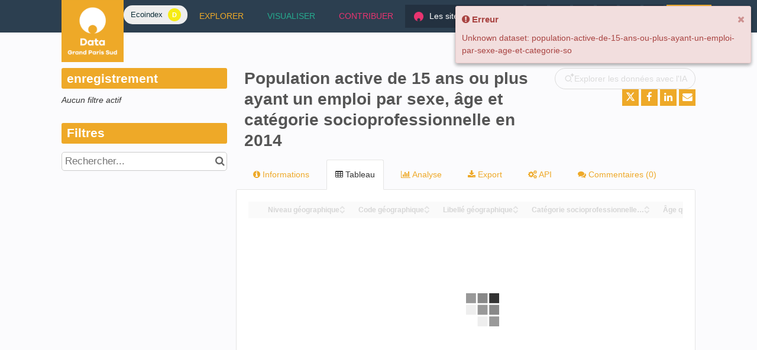

--- FILE ---
content_type: text/css
request_url: https://data.grandparissud.fr/assets/stylesheet/92.css
body_size: 2305
content:

    :root {
        --text: #333333;
--links: #EEA928;
--titles: #555555;
--page-background: #FBFBFD;
--highlight: #EEA928;
--boxes-background: #FFFFFF;
--boxes-border: #E5E5E5;
--section-titles: #FFFFFF;
--section-titles-background: #EEA928;
--header-background: #EEA928;
--header-links: #FFFFFF;
--footer-background: #FFFFFF;
--footer-links: #19AB90;
    }
    
:root {
    --color-white:#fff;
    --color-primary:#19AB90;
    --color-light-grey:#F4F4FA;
}

.main--catalog, .main--dataset {margin:0px}

.main--page {margin:0;margin-top:-60px;padding-top:60px}


.ods-app-explore-catalog, .ods-app-explore-dataset {margin-top:60px;max-width: 1200px;padding: 0 5%;}

/*********************************** HEADER ****************************/

header {position:relative;z-index:9;margin-bottom:0px}
header a:hover {text-decoration:none}

.ods-front-footer {position:relative;z-index:9;height:initial;padding:30px 0px 0px 0px;color:#fff;padding-bottom:1px}
.ods-front-footer a {color:#fff}

.ods-front-header{background-color:#2C3F50;height:initial;padding:0px}
.ods-front-header__portal-brand {height:105px;top:0px}
.ods-front-header__management-menu {position:relative;top:initial;right:initial}

.maxwidth {max-width:1200px; margin:auto;padding:0 5%}

.logo {height:55px}
.menu-site {display:flex}
.menu-site a{display:flex;align-items:center;padding:5px 20px; /** margin:0px 20px 0px 0px **/}
.menu-site img {height:16px;margin-right:10px}

.hover-border {transition:0.3s ease-out;border-bottom:solid 3px transparent;border-top:solid 3px transparent }
.hover-border:hover {transition:0.3s ease-out;border-bottom:solid 3px;cursor:pointer }

.menu-site .social {display:flex}
.menu-site .social a {padding:9px;background-color:#233140;margin:0px;margin-left:5px;}
.menu-site .social img {margin-right:0px}

.menu-site .bouton-backoffice {margin-left:5px; background-color:#EEA928;color:#fff;font-size:12px;padding:5px 10px}

.umami-select {
    position: relative;color:#fff; background-color: #233140; width: 200px;transition:0.5s ease-out;
}
.umami-select p {display:flex;align-items:center;padding:9px 0px 9px 15px;margin:0px}
.umami-select .dropdown {padding:10px 0px 15px 0px;display:none;position:absolute;background-color: #233140;;  width: 100%;transition:0.5s ease-out}
.umami-select .dropdown a {padding:7px 15px;font-size:12px;margin:0px}


.umami-select:hover .dropdown {display:block}


.umami-select select {
    background-color: transparent;
    color: #fff;
    width: 100%;
    border: none;
    font-size: 20px;
    -webkit-appearance: button;
    appearance: button;
    outline: none;
    font-size: 0.9rem;
    border-radius: 2px;
    margin-right: 0px;
    color: white;
    padding: 7px 40px 7px 18px;
    text-decoration: none;cursor:pointer;
}

.umami-select::before {
    position: absolute;
    content: "";
    top: 17px;
    right: 16px;
    width: 0px;
    height: 0px;
    transform: scaleY(1.6);
    border: 7px solid transparent;
    border-color: #fff transparent transparent transparent;

}

.umami-select select option {
    padding: 30px;
    color:initial;
}



/*******   RESPONSIVE   ****/
@media screen and (max-width:984px) {
    .ods-responsive-menu-placeholder__container {text-align:left}
    .ods-front-header__portal-brand {height:100px;}

    .ods-responsive-menu-collapsible--collapsed .ods-responsive-menu-collapsible__container {background-color:#233140}
    .ods-responsive-menu-collapsible__toggle {border:none;margin-bottom:0px}
    .ods-front-header {height:60px}
    .menu-site {display:block}
    .menu-site .social a{margin-right:5px;margin-left:0px;border:solid 1px rgba(250,250,250,0.3)}
    .menu-site .social {justify-content:space-between}

    .umami-select .dropdown {display:block}
    .umami-select::before {display:none}
    .umami-select .dropdown {position:relative}
    .umami-select .dropdown a {padding:7px 0px}
    .umami-select {border-top:solid 1px rgba(250,250,250,0.4);padding-top:20px;margin-top:30px;margin-bottom:10px;width:100%}

    .menu-site a {padding:5px 0px;font-size:16px}
    .menu-site p {text-transform:uppercase;opacity:0.5;padding: 0px}
    .menu-site p img {display:none}
    .hover-border{border: none}
    .hover-border:hover {border: none}

    .ods-app-explore-catalog {;max-width:initial;padding: initial;}
    .menu-site .bouton-backoffice {margin-top:10px;margin-left:0px }
    
}
@media screen and (min-width:1300px) {
    .maxwidth {max-width:1600px; margin:auto;padding:0 7%}
    .ods-app-explore-catalog, .ods-app-explore-dataset {;max-width: 1600px;padding: 0 7%;}
}





/*********************************** REUTILISATIONS ****************************/

/* ie 11 */
.reutilisation h1, .reutilisation h2, .reutilisation h3, .reutilisation h4, .reutilisation h5, .reutilisation h6 {color:black}
.reutilisation .filtres-ouverts .top  {background-color:#19AB90}
.reutilisation .bouton {background-color:#19AB90}
.reutilisation .bouton-filtre-actif {background-color:#19AB90}
/* ---- */


.reutilisation .transition-1 {transition:0.2s ease-in}
.reutilisation .transition-1:hover {transition:0.2s ease-in} 
.reutilisation {min-height:82vh;padding-bottom:100px}
.reutilisation .titre {max-width:1000px;margin:auto;text-align:center;position:relative;z-index:7;padding-top:80px;padding-bottom:60px}
.reutilisation .titre h1 {font-size:4.5rem;;color:#19AB90;font-weight:700}
.reutilisation .titre p {font-size:16px}



.reutilisation .viz {;position:relative;box-shadow:0 2px 5px rgba(0,0,0,0.1)}
.reutilisation .viz.height {height:98vh;max-height:600px}

.reutilisation .bouton {filter:brightness(1);display:inline-block;padding:8px 20px;border-radius:50px;border:solid 1px var(--color-primary);box-shadow:0 2px 14px rgba(0,0,0,0.5)}
.reutilisation .bouton-contribuer{;color:#fff;filter:brightness(1)box-shadow:0 2px 14px rgba(0,0,0,0.2)}
.reutilisation .bouton.primary {background-color:var(--color-primary);color:#fff}
.reutilisation .bouton.secondary {background-color:var(--color-light-grey);color:var(--color-primary)}

.reutilisation .bouton:hover {text-decoration:none;cursor:pointer;filter:brightness(1.2)}


.reutilisation .contribuer .bouton {box-shadow:0 2px 6px rgba(0,0,0,0.2);margin-top:5px}

.reutilisation .bouton-filtre {border-radius:2px;background-color:var(--color-white);padding:7px 20px;color:black;width:32%;flex-grow:0;margin-right:1%;margin-bottom:10px}
.reutilisation .bouton-filtre-actif {background-color: var(--color-primary); color: #fff;filter:brightness(1)}
.reutilisation .bouton-filtre-actif:hover {filter:brightness(1.2)}

.reutilisation .bouton-close {background-color:#fff;width:26px;height:26px;display:flex;align-items:bottom;justify-content:center;;border-radius:100%;text-align:center;}
.reutilisation .bouton-close div {transform: scale(0.6) translateY(5px);filter:brightness(1) }
.reutilisation .bouton-close:hover div {transform: scale(0.65) translateY(4.5px);filter:brightness(1.2)}



.reutilisation .filtres-boutons{display:flex;z-index:7;position:absolute;bottom:40px;;justify-content:center;width:100%;;}

.reutilisation .filtres-ouverts {display:block;;background-color:#F4F4FA;max-height:65%;overflow-y:scroll;position:absolute;bottom:0;width:100%;z-index:9;box-shadow:0 0px 14px rgba(0,0,0,0.5)}
.reutilisation .filtres-ouverts.contribuer {overflow-y:auto}
.reutilisation .filtres-ouverts .top {background-color:var(--color-primary);display:flex;justify-content:space-between;align-items:center;padding:8px 30px}
.reutilisation .filtres-ouverts .top  h2 {text-shadow:0 2px 6px rgba(0,0,0,0.2);margin-bottom:0px;color:#fff;font-weight:700}
.reutilisation .filtres-ouverts .content {padding:30px}
.reutilisation .filtres-ouverts .content .filtre {margin-bottom:30px}
.reutilisation .filtres-ouverts .content .filtre h3 {font-weight:bold;color:#000;;font-size: 18px;border-left: solid 3px var(--color-primary);padding-left: 7px;margin-bottom: 17px;}


.reutilisation .filtres-boutons.show {
    animation-name: show-up;
    animation-duration: 1s;
    animation-timing-function:ease-out
}
.reutilisation .show {
    animation-name: show-up;
    animation-duration: 1s;
    animation-timing-function:  ease-out;
}
@keyframes show-up {
    0% {;transform:translateY(1000px)}
    100% {;transform:translateY(0px)}
}
.reutilisation .hide {
    transform:translateY(1000px);
    animation-name: close-down;
    animation-duration: 0.5s;
    animation-timing-function:  ease-in;
}
@keyframes close-down {
    0% {;transform:translateY(0px);}
    100% {;transform:translateY(1000px)}
}
.reutilisation .anim-on-load {
    animation-name: on-load;
    animation-duration: 1.5s;
    animation-timing-function:  ease-out;
}

@keyframes on-load {
    0% {;opacity:0;}
    50% {;opacity:0;}
    100% {opacity:1}
}

.reutilisation .odswidget-map {min-height:100%;height:100%}
.reutilisation .odswidget-map__map {min-height:100%;height:100%}

.reutilisation .leaflet-popup-content-wrapper, .leaflet-popup-tip {background-color:#04866C}
.reutilisation .odswidget-map__map.leaflet-container a.leaflet-popup-close-button {color:#fff}

.reutilisation .odswidget-map-tooltip__record {text-align:center;}
.reutilisation .odswidget-map__map .leaflet-popup-content {margin: 1rem 0}

.reutilisation .infobulle .icon {
    background-color:#19AB90;width: 90px;
    padding: 10px;
    height: 90px;
    margin: auto;
    border-radius: 60px;
}
.reutilisation .infobulle .icon img {width:100%}

.reutilisation .infobulle p {margin:0}
.reutilisation .infobulle .primary {
    font-size: 2rem;
    color:#fff;
    line-height: 2rem;
    margin: 10px 0px;
    font-weight: bold;}
.reutilisation .infobulle .secondary {color:#fff;margin-bottom:5px}



.reutilisation .odswidget-map-tooltip__scroll-amount {color:#fff}
.reutilisation .odswidget-map-tooltip__scroll-left, .odswidget-map-tooltip__scroll-right {color:#fff}
.leaflet-top.leaflet-left {display:none}

@media screen and (max-width:984px) {
    .reutilisation h1 {margin-bottom:0px}
    .reutilisation.maxwidth {max-width:100% }
    .reutilisation.maxwidth {padding:0px}
    .reutilisation {padding-bottom:0px}
    .reutilisation .titre {
        z-index:9;
        position: absolute;
        left: 120px;
        top: 0px;
        height: 60px;
        display: flex;
        padding-top: 0px;
        align-items: center;
        padding-bottom:0px;
        max-width:50%;
        text-align:left;
    }
    .reutilisation .titre h1 {font-size:1rem;color:#fff}
    .reutilisation .titre p {display:none}

    .reutilisation .viz.height {height:calc(100vh - 120px);max-height:initial}
    .reutilisation .bouton {font-size:10px;padding:8px 15px}
    .reutilisation .bouton-filtre {padding:7px 10px;color:black;width:46%;margin-right:3%}
    .reutilisation .filtres-ouverts .top {padding:8px 15px}
    .reutilisation .filtres-ouverts .content {padding:30px 0px 30px 15px}
    

}

--- FILE ---
content_type: text/css
request_url: https://data.grandparissud.fr/static/react-bundles/css/2248.62162b88.css
body_size: 9269
content:
.rods-modal__overlay{background-color:transparent;bottom:0;left:0;position:fixed;right:0;top:0;transition:background-color .1s ease-in;z-index:1040}.rods-modal__overlay.rods-modal__overlay--within-container{position:absolute}.rods-modal--after-open__overlay{background-color:rgba(0,0,0,.7)}.rods-modal--after-open__overlay.rods-modal__overlay--slide-over{-webkit-backdrop-filter:blur(4px);backdrop-filter:blur(4px);background-color:rgba(0,0,0,.13);display:flex;justify-content:flex-end}.rods-modal--before-close__overlay{background-color:transparent}.rods-modal__content{background-color:var(--front-office__domain-style__general__section__background,#fff);border-radius:6px;display:flex;flex-direction:column;margin:39px auto;max-height:calc(100% - 78px);max-width:860px;outline:none;width:calc(100% - 78px);z-index:1050}.rods-modal__content.rods-modal__content--slide-over{border-radius:0;box-shadow:0 0 13px 0 rgba(0,0,0,.13);margin:0;max-height:100%;max-width:600px}.rods-modal__content.rods-modal__content--slide-over .rods-modal-header{border-bottom:none;color:var(--front-office__domain-style__typography__titles__h3__color,#000);color:var(--front-office__domain-style__typography__titles__h2__color,#000);font-family:var(--front-office__domain-style__typography__titles__fontFamily,-apple-system,BlinkMacSystemFont,"Segoe UI",Roboto,Helvetica,Arial,sans-serif);font-size:calc(1.125rem*var(--base-font-size-multiplier, 1));font-size:calc(1.375rem*var(--base-font-size-multiplier, 1));font-weight:400;font-weight:700;line-height:1.3;line-height:1.2;text-align:start}.rods-modal__content.rods-modal__content--slide-over .rods-modal-header.rods-modal-header__show-border-bottom{border-bottom:1px solid var(--front-office__domain-style__general__section__border,#dbdbdb)}.rods-modal__content.rods-modal__content--slide-over .rods-modal-body__container{padding-top:0}.rods-modal__content.rods-modal__content--small{max-width:30%}.rods-modal__content.rods-modal__content--medium{max-width:50%}.rods-modal__content.rods-modal__content--large{max-width:70%}.rods-modal--after-open__content{animation:animate-modal-window-in;animation-duration:.25s;animation-fill-mode:forwards}.rods-modal--before-close__content{animation:animate-modal-window-out;animation-duration:.2s;animation-fill-mode:forwards}@keyframes animate-modal-window-in{0%{opacity:0;transform:scale(.8)}to{opacity:1;transform:scale(1)}}@keyframes animate-modal-window-out{0%{opacity:1;transform:scale(1)}to{opacity:0;transform:scale(.8)}}.rods-modal__close-button{inset-inline-end:13px;position:absolute;top:13px;z-index:2}.rods-modal-parent__no-scroll{overflow:hidden!important;overflow:clip!important}.rods-modal-body__container{padding:26px}.rods-modal-body__container.rods-modal-body__container--no-scroll-lock{overflow:auto}.rods-modal-body__scroll-container{flex:1 1 auto;max-height:100%;overflow-y:auto}.rods-modal-footer__container{align-items:center;border-radius:0 0 6px 6px;border-top:1px solid var(--front-office__domain-style__general__section__border,#dbdbdb);bottom:0;display:flex;padding:13px 26px;position:sticky}.rods-modal-footer__children{flex-grow:1}.rods-modal-footer__actions{flex-grow:0}.rods-modal-footer__actions>.rods-button{margin:6px}.rods-modal-header{background-color:var(--front-office__domain-style__general__section__background,#fff);border-bottom:1px solid var(--front-office__domain-style__general__section__border,#dbdbdb);color:var(--front-office__domain-style__typography__titles__h3__color,#000);color:var(--front-office__domain-style__typography__titles__h2__color,#000);font-family:var(--front-office__domain-style__typography__titles__fontFamily,-apple-system,BlinkMacSystemFont,"Segoe UI",Roboto,Helvetica,Arial,sans-serif);font-size:calc(1.125rem*var(--base-font-size-multiplier, 1));font-size:calc(1.375rem*var(--base-font-size-multiplier, 1));font-weight:400;line-height:1.3;line-height:1.2;padding:26px;position:sticky;text-align:center;top:0;z-index:1}.YIdberX0H6nvSlr1Jaxn{align-items:stretch;border-bottom:1px solid #eceefd;display:flex;flex-wrap:nowrap;gap:13px;padding:6px 13px 0}.qxwpOpUm5OhHSnU2fTKq{background:none;border:none;border-bottom:2px solid transparent;color:var(--front-office__domain-style__typography__texts__primary__color,#5b5b5b);color:#5b5b5b;cursor:pointer;flex-grow:1;font-size:calc(.875rem*var(--base-font-size-multiplier, 1));line-height:1.3;padding:6px 0 13px}.TZvVskhi4FccPkkBaXZP{border-bottom-color:var(--front-office__domain-style__accent-3,#35f);color:var(--front-office__domain-style__accent-3,#35f)}.Eirsj7RRK6kqWuxDvlqX{align-items:center;display:flex;justify-content:space-between;padding:13px 26px}.LAynSLYe8_axLbC9HecQ{background-color:transparent;border:3px solid transparent;border-radius:6px;box-shadow:none;color:var(--front-office__domain-style__accent-3,#35f);cursor:pointer;height:28px;margin:auto;outline:none;padding:0;width:28px}.LAynSLYe8_axLbC9HecQ:hover{border-color:transparent;color:var(--front-office__domain-style__accent-4,#0026e5)}.LAynSLYe8_axLbC9HecQ:focus{box-shadow:0 0 0 3px var(--front-office__domain-style__accent-3,#35f);color:var(--front-office__domain-style__accent-3,#35f)}.LAynSLYe8_axLbC9HecQ:active,.LAynSLYe8_axLbC9HecQ:focus:hover{box-shadow:0 0 0 3px var(--front-office__domain-style__accent-4,#0026e5);color:var(--front-office__domain-style__accent-4,#0026e5)}.LAynSLYe8_axLbC9HecQ:disabled{border-color:transparent;color:var(--front-office__domain-style__accent-1,#f6f6fe);cursor:not-allowed}.LAynSLYe8_axLbC9HecQ .rods-icon{height:16px;width:16px}@media(max-width:575.98px){.LAynSLYe8_axLbC9HecQ{height:44px;width:44px}.LAynSLYe8_axLbC9HecQ .rods-icon{height:20px;width:20px}}.MUHFxv74Nmq1xFoYEjcY{display:flex;flex-wrap:nowrap}.jFS4apypsSpUw5eYD2lY{gap:13px}.xwQU6Uo0_zsBzPJzq9uE{background-color:transparent;position:relative}.xwQU6Uo0_zsBzPJzq9uE:after{background-color:var(--front-office__domain-style__accent-3,#35f);content:"";height:12px;-webkit-mask-image:url("data:image/svg+xml;charset=utf8,%3Csvg xmlns=%27http://www.w3.org/2000/svg%27 viewBox=%270 0 448 512%27 width=%27448%27 height=%27512%27%3E%3Cpath fill=%27%233355FF%27 d=%27M207.029 381.476L12.686 187.132c-9.373-9.373-9.373-24.569 0-33.941l22.667-22.667c9.357-9.357 24.522-9.375 33.901-.04L224 284.505l154.745-154.021c9.379-9.335 24.544-9.317 33.901.04l22.667 22.667c9.373 9.373 9.373 24.569 0 33.941L240.971 381.476c-9.373 9.372-24.569 9.372-33.942 0z%27/%3E%3C/svg%3E");mask-image:url("data:image/svg+xml;charset=utf8,%3Csvg xmlns=%27http://www.w3.org/2000/svg%27 viewBox=%270 0 448 512%27 width=%27448%27 height=%27512%27%3E%3Cpath fill=%27%233355FF%27 d=%27M207.029 381.476L12.686 187.132c-9.373-9.373-9.373-24.569 0-33.941l22.667-22.667c9.357-9.357 24.522-9.375 33.901-.04L224 284.505l154.745-154.021c9.379-9.335 24.544-9.317 33.901.04l22.667 22.667c9.373 9.373 9.373 24.569 0 33.941L240.971 381.476c-9.373 9.372-24.569 9.372-33.942 0z%27/%3E%3C/svg%3E");-webkit-mask-repeat:no-repeat;mask-repeat:no-repeat;-webkit-mask-size:contain;mask-size:contain;pointer-events:none;position:absolute;right:6px;top:50%;transform:translateY(-50%);width:12px}.qveoAPoCHcqrrCbBulXg[dir=rtl] .xwQU6Uo0_zsBzPJzq9uE:after,html[dir=rtl] .xwQU6Uo0_zsBzPJzq9uE:after{right:auto}.qveoAPoCHcqrrCbBulXg:not([dir=rtl]) .xwQU6Uo0_zsBzPJzq9uE:after,html:not([dir=rtl]) .xwQU6Uo0_zsBzPJzq9uE:after{right:6px}.qveoAPoCHcqrrCbBulXg[dir=rtl] .xwQU6Uo0_zsBzPJzq9uE:after,html[dir=rtl] .xwQU6Uo0_zsBzPJzq9uE:after{left:6px}.qveoAPoCHcqrrCbBulXg:not([dir=rtl]) .xwQU6Uo0_zsBzPJzq9uE:after,html:not([dir=rtl]) .xwQU6Uo0_zsBzPJzq9uE:after{left:auto}.xwQU6Uo0_zsBzPJzq9uE:hover{background-color:transparent;position:relative}.xwQU6Uo0_zsBzPJzq9uE:hover:after{background-color:var(--front-office__domain-style__accent-4,#0026e5);content:"";height:12px;-webkit-mask-image:url("data:image/svg+xml;charset=utf8,%3Csvg xmlns=%27http://www.w3.org/2000/svg%27 viewBox=%270 0 448 512%27 width=%27448%27 height=%27512%27%3E%3Cpath fill=%27%233355FF%27 d=%27M207.029 381.476L12.686 187.132c-9.373-9.373-9.373-24.569 0-33.941l22.667-22.667c9.357-9.357 24.522-9.375 33.901-.04L224 284.505l154.745-154.021c9.379-9.335 24.544-9.317 33.901.04l22.667 22.667c9.373 9.373 9.373 24.569 0 33.941L240.971 381.476c-9.373 9.372-24.569 9.372-33.942 0z%27/%3E%3C/svg%3E");mask-image:url("data:image/svg+xml;charset=utf8,%3Csvg xmlns=%27http://www.w3.org/2000/svg%27 viewBox=%270 0 448 512%27 width=%27448%27 height=%27512%27%3E%3Cpath fill=%27%233355FF%27 d=%27M207.029 381.476L12.686 187.132c-9.373-9.373-9.373-24.569 0-33.941l22.667-22.667c9.357-9.357 24.522-9.375 33.901-.04L224 284.505l154.745-154.021c9.379-9.335 24.544-9.317 33.901.04l22.667 22.667c9.373 9.373 9.373 24.569 0 33.941L240.971 381.476c-9.373 9.372-24.569 9.372-33.942 0z%27/%3E%3C/svg%3E");-webkit-mask-repeat:no-repeat;mask-repeat:no-repeat;-webkit-mask-size:contain;mask-size:contain;pointer-events:none;position:absolute;right:6px;top:50%;transform:translateY(-50%);width:12px}.qveoAPoCHcqrrCbBulXg[dir=rtl] .xwQU6Uo0_zsBzPJzq9uE:hover:after,html[dir=rtl] .xwQU6Uo0_zsBzPJzq9uE:hover:after{right:auto}.qveoAPoCHcqrrCbBulXg:not([dir=rtl]) .xwQU6Uo0_zsBzPJzq9uE:hover:after,html:not([dir=rtl]) .xwQU6Uo0_zsBzPJzq9uE:hover:after{right:6px}.qveoAPoCHcqrrCbBulXg[dir=rtl] .xwQU6Uo0_zsBzPJzq9uE:hover:after,html[dir=rtl] .xwQU6Uo0_zsBzPJzq9uE:hover:after{left:6px}.qveoAPoCHcqrrCbBulXg:not([dir=rtl]) .xwQU6Uo0_zsBzPJzq9uE:hover:after,html:not([dir=rtl]) .xwQU6Uo0_zsBzPJzq9uE:hover:after{left:auto}.xwQU6Uo0_zsBzPJzq9uE:focus{background-color:transparent;position:relative}.xwQU6Uo0_zsBzPJzq9uE:focus:after{background-color:var(--front-office__domain-style__accent-3,#35f);content:"";height:12px;-webkit-mask-image:url("data:image/svg+xml;charset=utf8,%3Csvg xmlns=%27http://www.w3.org/2000/svg%27 viewBox=%270 0 448 512%27 width=%27448%27 height=%27512%27%3E%3Cpath fill=%27%233355FF%27 d=%27M207.029 381.476L12.686 187.132c-9.373-9.373-9.373-24.569 0-33.941l22.667-22.667c9.357-9.357 24.522-9.375 33.901-.04L224 284.505l154.745-154.021c9.379-9.335 24.544-9.317 33.901.04l22.667 22.667c9.373 9.373 9.373 24.569 0 33.941L240.971 381.476c-9.373 9.372-24.569 9.372-33.942 0z%27/%3E%3C/svg%3E");mask-image:url("data:image/svg+xml;charset=utf8,%3Csvg xmlns=%27http://www.w3.org/2000/svg%27 viewBox=%270 0 448 512%27 width=%27448%27 height=%27512%27%3E%3Cpath fill=%27%233355FF%27 d=%27M207.029 381.476L12.686 187.132c-9.373-9.373-9.373-24.569 0-33.941l22.667-22.667c9.357-9.357 24.522-9.375 33.901-.04L224 284.505l154.745-154.021c9.379-9.335 24.544-9.317 33.901.04l22.667 22.667c9.373 9.373 9.373 24.569 0 33.941L240.971 381.476c-9.373 9.372-24.569 9.372-33.942 0z%27/%3E%3C/svg%3E");-webkit-mask-repeat:no-repeat;mask-repeat:no-repeat;-webkit-mask-size:contain;mask-size:contain;pointer-events:none;position:absolute;right:6px;top:50%;transform:translateY(-50%);width:12px}.qveoAPoCHcqrrCbBulXg[dir=rtl] .xwQU6Uo0_zsBzPJzq9uE:focus:after,html[dir=rtl] .xwQU6Uo0_zsBzPJzq9uE:focus:after{right:auto}.qveoAPoCHcqrrCbBulXg:not([dir=rtl]) .xwQU6Uo0_zsBzPJzq9uE:focus:after,html:not([dir=rtl]) .xwQU6Uo0_zsBzPJzq9uE:focus:after{right:6px}.qveoAPoCHcqrrCbBulXg[dir=rtl] .xwQU6Uo0_zsBzPJzq9uE:focus:after,html[dir=rtl] .xwQU6Uo0_zsBzPJzq9uE:focus:after{left:6px}.qveoAPoCHcqrrCbBulXg:not([dir=rtl]) .xwQU6Uo0_zsBzPJzq9uE:focus:after,html:not([dir=rtl]) .xwQU6Uo0_zsBzPJzq9uE:focus:after{left:auto}.GEZIZXEzg4nAO3PYJq8M{gap:6px}.jFS4apypsSpUw5eYD2lY select{-webkit-appearance:none;-moz-appearance:none;appearance:none;background-color:transparent;border:3px solid transparent;border-radius:6px;box-shadow:none;color:var(--front-office__domain-style__typography__titles__h3__color,#000);color:var(--front-office__domain-style__accent-3,#35f);cursor:pointer;font-family:var(--front-office__domain-style__typography__titles__fontFamily,-apple-system,BlinkMacSystemFont,"Segoe UI",Roboto,Helvetica,Arial,sans-serif);font-size:calc(1.125rem*var(--base-font-size-multiplier, 1));font-weight:400;line-height:1.3;outline:none;padding:0 26px 0 0}.jFS4apypsSpUw5eYD2lY select:hover{border-color:transparent;color:var(--front-office__domain-style__accent-4,#0026e5)}.jFS4apypsSpUw5eYD2lY select:focus{box-shadow:0 0 0 3px var(--front-office__domain-style__accent-3,#35f);color:var(--front-office__domain-style__accent-3,#35f)}.jFS4apypsSpUw5eYD2lY select:active,.jFS4apypsSpUw5eYD2lY select:focus:hover{box-shadow:0 0 0 3px var(--front-office__domain-style__accent-4,#0026e5);color:var(--front-office__domain-style__accent-4,#0026e5)}.jFS4apypsSpUw5eYD2lY select:disabled{border-color:transparent;color:var(--front-office__domain-style__accent-1,#f6f6fe);cursor:not-allowed}@media(max-width:575.98px){.jFS4apypsSpUw5eYD2lY select{height:44px}}.rods-inline-svg svg{display:inline-block;height:100%;width:100%}.rods-modal-picker__overlay.rods-modal--after-open__overlay{max-height:100vh;overflow:hidden}.rods-modal-picker__overlay.rods-modal--after-open__overlay .rods-modal__content{box-shadow:0 6px 13px 0 rgba(0,0,0,.13);height:100%;margin:0;max-height:100%;max-width:100%;width:100%}.rods-modal-picker__overlay.rods-modal--after-open__overlay .rods-modal__content .rods-modal-header{border-bottom:none;color:var(--front-office__domain-style__typography__texts__primary__color,#5b5b5b);font-size:calc(.875rem*var(--base-font-size-multiplier, 1));line-height:1.3;line-height:1.75rem;padding:13px 13px 0;text-align:left}.rods-modal-picker__overlay.rods-modal--after-open__overlay .rods-modal__content .rods-modal-body__container,.rods-modal-picker__overlay.rods-modal--after-open__overlay .rods-modal__content .rods-sidebar-overlay__picker-overlay{height:100%}.rods-modal-picker__overlay.rods-modal--after-open__overlay .rods-modal__content .rods-modal-body__container{padding:13px}.rods-modal-picker__overlay.rods-modal--after-open__overlay .rods-modal__content .rods-modal__close-button{height:28px;width:28px}.react-datepicker.rods-date-input__calendar{border:none;box-sizing:content-box;width:100%}.react-datepicker.rods-date-input__calendar:not(.rods-date-input__calendar--inline){border:1px solid #dbdbdb;border-radius:6px;box-shadow:0 6px 13px 0 rgba(0,0,0,.13);width:inherit}.react-datepicker.rods-date-input__calendar .react-datepicker__header{background-color:#fff;border-bottom:none;border-radius:var(--front-office__filter__border-radius,6px) var(--front-office__filter__border-radius,6px) 0 0;padding:0}.react-datepicker.rods-date-input__calendar .react-datepicker__day-names{align-content:center;display:flex;justify-content:space-around;margin:0 13px}.react-datepicker.rods-date-input__calendar .react-datepicker__day-names .react-datepicker__day-name{color:var(--front-office__domain-style__typography__texts__primary__color,#5b5b5b);color:#5b5b5b;font-size:calc(.75rem*var(--base-font-size-multiplier, 1));font-weight:400;line-height:1.4;margin:0}.react-datepicker.rods-date-input__calendar .react-datepicker__week{display:flex;justify-content:space-around}.react-datepicker.rods-date-input__calendar .react-datepicker__month-wrapper:not(:last-child),.react-datepicker.rods-date-input__calendar .react-datepicker__week:not(:last-child){margin-bottom:6px}.react-datepicker.rods-date-input__calendar .react-datepicker__month-container,.react-datepicker.rods-date-input__calendar .react-datepicker__year--container{width:inherit}.react-datepicker.rods-date-input__calendar .react-datepicker__month{margin:13px}.react-datepicker.rods-date-input__calendar .react-datepicker__month .react-datepicker__day{background-color:transparent;border-radius:0;flex-grow:1;line-height:1.5rem;margin:0;outline:none;width:auto}.react-datepicker.rods-date-input__calendar .react-datepicker__month .react-datepicker__day .rods-date-input__day-content{align-items:center;border:1px solid transparent;border-radius:36px;color:#000;display:flex;font-size:calc(.875rem*var(--base-font-size-multiplier, 1));height:36px;justify-content:center;margin:auto;width:36px}@media(max-width:575.98px){.react-datepicker.rods-date-input__calendar .react-datepicker__month .react-datepicker__day .rods-date-input__day-content{border-radius:44px;height:44px;width:44px}}.react-datepicker.rods-date-input__calendar .react-datepicker__month .react-datepicker__day--today .rods-date-input__day-content{border-color:#dbdbdb;color:var(--front-office__domain-style__accent-4,#0026e5);font-weight:700}.react-datepicker.rods-date-input__calendar .react-datepicker__month .react-datepicker__day:hover .rods-date-input__day-content{border:none;box-shadow:0 0 0 1px var(--front-office__domain-style__accent-3,#35f);transition:none}.react-datepicker.rods-date-input__calendar .react-datepicker__month .react-datepicker__day:focus .rods-date-input__day-content{background-color:#fff;border:none;box-shadow:0 0 0 1px var(--front-office__domain-style__accent-3,#35f),0 0 0 2px var(--front-office__domain-style__general__background,#f6f6f6),0 0 0 4px var(--front-office__domain-style__accent-3,#35f)!important;color:#000}.react-datepicker.rods-date-input__calendar .react-datepicker__month .react-datepicker__day:active .rods-date-input__day-content{border:none;box-shadow:0 0 0 1px var(--front-office__domain-style__accent-4,#0026e5),0 0 0 2px var(--front-office__domain-style__general__background,#f6f6f6),0 0 0 4px var(--front-office__domain-style__accent-4,#0026e5)!important}.react-datepicker.rods-date-input__calendar .react-datepicker__month .react-datepicker__day--disabled{pointer-events:none}.react-datepicker.rods-date-input__calendar .react-datepicker__month .react-datepicker__day--disabled .rods-date-input__day-content{background-color:#f6f6f6;border:none}.react-datepicker.rods-date-input__calendar .react-datepicker__month:not(.react-datepicker__month--selecting-range) .react-datepicker__day--range-end .rods-date-input__day-content,.react-datepicker.rods-date-input__calendar .react-datepicker__month:not(.react-datepicker__month--selecting-range) .react-datepicker__day--range-start .rods-date-input__day-content,.react-datepicker.rods-date-input__calendar .react-datepicker__month:not(.react-datepicker__month--selecting-range) .react-datepicker__day--selected .rods-date-input__day-content{background-color:var(--front-office__domain-style__accent-3,#35f);color:#fff}.react-datepicker.rods-date-input__calendar .react-datepicker__month:not(.react-datepicker__month--selecting-range) .react-datepicker__day--in-range:not(.react-datepicker__day--range-start):not(.react-datepicker__day--range-end){background-color:var(--front-office__domain-style__accent-1,#f6f6fe)}.react-datepicker.rods-date-input__calendar .react-datepicker__month:not(.react-datepicker__month--selecting-range) .react-datepicker__day--in-range:not(.react-datepicker__day--range-start):not(.react-datepicker__day--range-end) .rods-date-input__day-content{color:var(--front-office__domain-style__accent-3,#35f)}.rods-embedded-page-root[dir=rtl] .react-datepicker.rods-date-input__calendar .react-datepicker__month:not(.react-datepicker__month--selecting-range) .react-datepicker__day--range-start:not(.react-datepicker__day--range-end),html[dir=rtl] .react-datepicker.rods-date-input__calendar .react-datepicker__month:not(.react-datepicker__month--selecting-range) .react-datepicker__day--range-start:not(.react-datepicker__day--range-end){background:linear-gradient(to left,transparent 50%,var(--front-office__domain-style__accent-1,#f6f6fe) 50%,var(--front-office__domain-style__accent-1,#f6f6fe) 100%)}.rods-embedded-page-root:not([dir=rtl]) .react-datepicker.rods-date-input__calendar .react-datepicker__month:not(.react-datepicker__month--selecting-range) .react-datepicker__day--range-start:not(.react-datepicker__day--range-end),.rods-embedded-page-root[dir=rtl] .react-datepicker.rods-date-input__calendar .react-datepicker__month:not(.react-datepicker__month--selecting-range) .react-datepicker__day--range-end:not(.react-datepicker__day--range-start),html:not([dir=rtl]) .react-datepicker.rods-date-input__calendar .react-datepicker__month:not(.react-datepicker__month--selecting-range) .react-datepicker__day--range-start:not(.react-datepicker__day--range-end),html[dir=rtl] .react-datepicker.rods-date-input__calendar .react-datepicker__month:not(.react-datepicker__month--selecting-range) .react-datepicker__day--range-end:not(.react-datepicker__day--range-start){background:linear-gradient(to right,transparent 50%,var(--front-office__domain-style__accent-1,#f6f6fe) 50%,var(--front-office__domain-style__accent-1,#f6f6fe) 100%)}.rods-embedded-page-root:not([dir=rtl]) .react-datepicker.rods-date-input__calendar .react-datepicker__month:not(.react-datepicker__month--selecting-range) .react-datepicker__day--range-end:not(.react-datepicker__day--range-start),html:not([dir=rtl]) .react-datepicker.rods-date-input__calendar .react-datepicker__month:not(.react-datepicker__month--selecting-range) .react-datepicker__day--range-end:not(.react-datepicker__day--range-start){background:linear-gradient(to left,transparent 50%,var(--front-office__domain-style__accent-1,#f6f6fe) 50%,var(--front-office__domain-style__accent-1,#f6f6fe) 100%)}.react-datepicker.rods-date-input__calendar .react-datepicker__month.react-datepicker__month--selecting-range .react-datepicker__day--in-selecting-range:not(.react-datepicker__day--selecting-range-start):not(.react-datepicker__day--selecting-range-end){background-color:var(--front-office__domain-style__accent-1,#f6f6fe)}.react-datepicker.rods-date-input__calendar .react-datepicker__month.react-datepicker__month--selecting-range .react-datepicker__day--in-selecting-range:not(.react-datepicker__day--selecting-range-start):not(.react-datepicker__day--selecting-range-end) .rods-date-input__day-content{color:var(--front-office__domain-style__accent-3,#35f)}.rods-embedded-page-root[dir=rtl] .react-datepicker.rods-date-input__calendar .react-datepicker__month.react-datepicker__month--selecting-range .react-datepicker__day--selecting-range-start:not(.react-datepicker__day--selecting-range-end),html[dir=rtl] .react-datepicker.rods-date-input__calendar .react-datepicker__month.react-datepicker__month--selecting-range .react-datepicker__day--selecting-range-start:not(.react-datepicker__day--selecting-range-end){background:linear-gradient(to left,transparent 50%,var(--front-office__domain-style__accent-1,#f6f6fe) 50%,var(--front-office__domain-style__accent-1,#f6f6fe) 100%)}.rods-embedded-page-root:not([dir=rtl]) .react-datepicker.rods-date-input__calendar .react-datepicker__month.react-datepicker__month--selecting-range .react-datepicker__day--selecting-range-start:not(.react-datepicker__day--selecting-range-end),.rods-embedded-page-root[dir=rtl] .react-datepicker.rods-date-input__calendar .react-datepicker__month.react-datepicker__month--selecting-range .react-datepicker__day--selecting-range-end:not(.react-datepicker__day--selecting-range-start),html:not([dir=rtl]) .react-datepicker.rods-date-input__calendar .react-datepicker__month.react-datepicker__month--selecting-range .react-datepicker__day--selecting-range-start:not(.react-datepicker__day--selecting-range-end),html[dir=rtl] .react-datepicker.rods-date-input__calendar .react-datepicker__month.react-datepicker__month--selecting-range .react-datepicker__day--selecting-range-end:not(.react-datepicker__day--selecting-range-start){background:linear-gradient(to right,transparent 50%,var(--front-office__domain-style__accent-1,#f6f6fe) 50%,var(--front-office__domain-style__accent-1,#f6f6fe) 100%)}.rods-embedded-page-root:not([dir=rtl]) .react-datepicker.rods-date-input__calendar .react-datepicker__month.react-datepicker__month--selecting-range .react-datepicker__day--selecting-range-end:not(.react-datepicker__day--selecting-range-start),html:not([dir=rtl]) .react-datepicker.rods-date-input__calendar .react-datepicker__month.react-datepicker__month--selecting-range .react-datepicker__day--selecting-range-end:not(.react-datepicker__day--selecting-range-start){background:linear-gradient(to left,transparent 50%,var(--front-office__domain-style__accent-1,#f6f6fe) 50%,var(--front-office__domain-style__accent-1,#f6f6fe) 100%)}.react-datepicker.rods-date-input__calendar .react-datepicker__month .react-datepicker__day--outside-month{pointer-events:none;visibility:hidden}.react-datepicker.rods-date-input__calendar.rods-date-input__calendar--start .react-datepicker__month .react-datepicker__day--range-end .rods-date-input__day-content,.react-datepicker.rods-date-input__calendar.rods-date-input__calendar--start .react-datepicker__month .react-datepicker__day--selecting-range-end .rods-date-input__day-content{background-color:var(--front-office__domain-style__accent-3,#35f);color:#fff}.react-datepicker.rods-date-input__calendar.rods-date-input__calendar--start .react-datepicker__month--selecting-range .react-datepicker__day--selecting-range-start:not(.react-datepicker__day--selecting-range-end) .rods-date-input__day-content{background-color:#fff;border-color:var(--front-office__domain-style__accent-3,#35f);color:var(--front-office__domain-style__accent-3,#35f)}.react-datepicker.rods-date-input__calendar.rods-date-input__calendar--end .react-datepicker__month .react-datepicker__day--range-start .rods-date-input__day-content,.react-datepicker.rods-date-input__calendar.rods-date-input__calendar--end .react-datepicker__month .react-datepicker__day--selecting-range-start .rods-date-input__day-content{background-color:var(--front-office__domain-style__accent-3,#35f);color:#fff}.react-datepicker.rods-date-input__calendar.rods-date-input__calendar--end .react-datepicker__month--selecting-range .react-datepicker__day--selecting-range-end:not(.react-datepicker__day--selecting-range-start) .rods-date-input__day-content{background-color:#fff;border-color:var(--front-office__domain-style__accent-3,#35f);color:var(--front-office__domain-style__accent-3,#35f)}.react-datepicker.rods-date-input__calendar:not(.rods-date-input__calendar--range-is-set) .react-datepicker__day.react-datepicker__day--selected .rods-date-input__day-content{background-color:var(--front-office__domain-style__accent-3,#35f);color:#fff}.react-datepicker.rods-date-input__calendar .react-datepicker__month .react-datepicker__day--range-end:focus .rods-date-input__day-content,.react-datepicker.rods-date-input__calendar .react-datepicker__month .react-datepicker__day--range-start:focus .rods-date-input__day-content{background-color:#fff;border-color:var(--front-office__domain-style__accent-3,#35f);color:var(--front-office__domain-style__accent-3,#35f)}.react-datepicker.rods-date-input__calendar .react-datepicker__month .react-datepicker__month-wrapper{display:flex;flex-wrap:nowrap;gap:0;justify-content:space-between}.react-datepicker.rods-date-input__calendar .react-datepicker__month .react-datepicker__month-text{background-color:transparent;border-radius:0;flex-grow:1;line-height:1.5rem;margin:0;outline:none;width:auto}.react-datepicker.rods-date-input__calendar .react-datepicker__month .react-datepicker__month-text .rods-date-input__month-content{align-items:center;border:1px solid transparent;border-radius:36px;color:#000;display:flex;font-size:calc(.875rem*var(--base-font-size-multiplier, 1));height:36px;justify-content:center;margin:auto;width:54px}@media(max-width:575.98px){.react-datepicker.rods-date-input__calendar .react-datepicker__month .react-datepicker__month-text .rods-date-input__month-content{border-radius:44px;height:44px;width:64px}}.react-datepicker.rods-date-input__calendar .react-datepicker__month .react-datepicker__month-text--today .rods-date-input__month-content{border-color:#dbdbdb;color:var(--front-office__domain-style__accent-4,#0026e5);font-weight:700}.react-datepicker.rods-date-input__calendar .react-datepicker__month .react-datepicker__month-text:hover .rods-date-input__month-content{border:none;box-shadow:0 0 0 1px var(--front-office__domain-style__accent-3,#35f);transition:none}.react-datepicker.rods-date-input__calendar .react-datepicker__month .react-datepicker__month-text:focus .rods-date-input__month-content{background-color:#fff;border:none;box-shadow:0 0 0 1px var(--front-office__domain-style__accent-3,#35f),0 0 0 2px var(--front-office__domain-style__general__background,#f6f6f6),0 0 0 4px var(--front-office__domain-style__accent-3,#35f)!important;color:#000}.react-datepicker.rods-date-input__calendar .react-datepicker__month .react-datepicker__month-text:active .rods-date-input__month-content{border:none;box-shadow:0 0 0 1px var(--front-office__domain-style__accent-4,#0026e5),0 0 0 2px var(--front-office__domain-style__general__background,#f6f6f6),0 0 0 4px var(--front-office__domain-style__accent-4,#0026e5)!important}.react-datepicker.rods-date-input__calendar .react-datepicker__month .react-datepicker__month-text--disabled{pointer-events:none}.react-datepicker.rods-date-input__calendar .react-datepicker__month .react-datepicker__month-text--disabled .rods-date-input__month-content{background-color:#f6f6f6;border:none}.react-datepicker.rods-date-input__calendar .react-datepicker__month:not(.react-datepicker__month--selecting-range) .react-datepicker__month-text--range-end .rods-date-input__month-content,.react-datepicker.rods-date-input__calendar .react-datepicker__month:not(.react-datepicker__month--selecting-range) .react-datepicker__month-text--range-start .rods-date-input__month-content,.react-datepicker.rods-date-input__calendar .react-datepicker__month:not(.react-datepicker__month--selecting-range) .react-datepicker__month-text--selected .rods-date-input__month-content{background-color:var(--front-office__domain-style__accent-3,#35f);color:#fff}.react-datepicker.rods-date-input__calendar .react-datepicker__month:not(.react-datepicker__month--selecting-range) .react-datepicker__month-text--in-range:not(.react-datepicker__month-text--range-start):not(.react-datepicker__month-text--range-end){background-color:var(--front-office__domain-style__accent-1,#f6f6fe)}.react-datepicker.rods-date-input__calendar .react-datepicker__month:not(.react-datepicker__month--selecting-range) .react-datepicker__month-text--in-range:not(.react-datepicker__month-text--range-start):not(.react-datepicker__month-text--range-end) .rods-date-input__month-content{color:var(--front-office__domain-style__accent-3,#35f)}.rods-embedded-page-root[dir=rtl] .react-datepicker.rods-date-input__calendar .react-datepicker__month:not(.react-datepicker__month--selecting-range) .react-datepicker__month-text--range-start:not(.react-datepicker__month-text--range-end),html[dir=rtl] .react-datepicker.rods-date-input__calendar .react-datepicker__month:not(.react-datepicker__month--selecting-range) .react-datepicker__month-text--range-start:not(.react-datepicker__month-text--range-end){background:linear-gradient(to left,transparent 50%,var(--front-office__domain-style__accent-1,#f6f6fe) 50%,var(--front-office__domain-style__accent-1,#f6f6fe) 100%)}.rods-embedded-page-root:not([dir=rtl]) .react-datepicker.rods-date-input__calendar .react-datepicker__month:not(.react-datepicker__month--selecting-range) .react-datepicker__month-text--range-start:not(.react-datepicker__month-text--range-end),.rods-embedded-page-root[dir=rtl] .react-datepicker.rods-date-input__calendar .react-datepicker__month:not(.react-datepicker__month--selecting-range) .react-datepicker__month-text--range-end:not(.react-datepicker__month-text--range-start),html:not([dir=rtl]) .react-datepicker.rods-date-input__calendar .react-datepicker__month:not(.react-datepicker__month--selecting-range) .react-datepicker__month-text--range-start:not(.react-datepicker__month-text--range-end),html[dir=rtl] .react-datepicker.rods-date-input__calendar .react-datepicker__month:not(.react-datepicker__month--selecting-range) .react-datepicker__month-text--range-end:not(.react-datepicker__month-text--range-start){background:linear-gradient(to right,transparent 50%,var(--front-office__domain-style__accent-1,#f6f6fe) 50%,var(--front-office__domain-style__accent-1,#f6f6fe) 100%)}.rods-embedded-page-root:not([dir=rtl]) .react-datepicker.rods-date-input__calendar .react-datepicker__month:not(.react-datepicker__month--selecting-range) .react-datepicker__month-text--range-end:not(.react-datepicker__month-text--range-start),html:not([dir=rtl]) .react-datepicker.rods-date-input__calendar .react-datepicker__month:not(.react-datepicker__month--selecting-range) .react-datepicker__month-text--range-end:not(.react-datepicker__month-text--range-start){background:linear-gradient(to left,transparent 50%,var(--front-office__domain-style__accent-1,#f6f6fe) 50%,var(--front-office__domain-style__accent-1,#f6f6fe) 100%)}.react-datepicker.rods-date-input__calendar .react-datepicker__month.react-datepicker__month--selecting-range .react-datepicker__month-text--in-selecting-range:not(.react-datepicker__month-text--selecting-range-start):not(.react-datepicker__month-text--selecting-range-end){background-color:var(--front-office__domain-style__accent-1,#f6f6fe)}.react-datepicker.rods-date-input__calendar .react-datepicker__month.react-datepicker__month--selecting-range .react-datepicker__month-text--in-selecting-range:not(.react-datepicker__month-text--selecting-range-start):not(.react-datepicker__month-text--selecting-range-end) .rods-date-input__month-content{color:var(--front-office__domain-style__accent-3,#35f)}.rods-embedded-page-root[dir=rtl] .react-datepicker.rods-date-input__calendar .react-datepicker__month.react-datepicker__month--selecting-range .react-datepicker__month-text--selecting-range-start:not(.react-datepicker__month-text--selecting-range-end),html[dir=rtl] .react-datepicker.rods-date-input__calendar .react-datepicker__month.react-datepicker__month--selecting-range .react-datepicker__month-text--selecting-range-start:not(.react-datepicker__month-text--selecting-range-end){background:linear-gradient(to left,transparent 50%,var(--front-office__domain-style__accent-1,#f6f6fe) 50%,var(--front-office__domain-style__accent-1,#f6f6fe) 100%)}.rods-embedded-page-root:not([dir=rtl]) .react-datepicker.rods-date-input__calendar .react-datepicker__month.react-datepicker__month--selecting-range .react-datepicker__month-text--selecting-range-start:not(.react-datepicker__month-text--selecting-range-end),.rods-embedded-page-root[dir=rtl] .react-datepicker.rods-date-input__calendar .react-datepicker__month.react-datepicker__month--selecting-range .react-datepicker__month-text--selecting-range-end:not(.react-datepicker__month-text--selecting-range-start),html:not([dir=rtl]) .react-datepicker.rods-date-input__calendar .react-datepicker__month.react-datepicker__month--selecting-range .react-datepicker__month-text--selecting-range-start:not(.react-datepicker__month-text--selecting-range-end),html[dir=rtl] .react-datepicker.rods-date-input__calendar .react-datepicker__month.react-datepicker__month--selecting-range .react-datepicker__month-text--selecting-range-end:not(.react-datepicker__month-text--selecting-range-start){background:linear-gradient(to right,transparent 50%,var(--front-office__domain-style__accent-1,#f6f6fe) 50%,var(--front-office__domain-style__accent-1,#f6f6fe) 100%)}.rods-embedded-page-root:not([dir=rtl]) .react-datepicker.rods-date-input__calendar .react-datepicker__month.react-datepicker__month--selecting-range .react-datepicker__month-text--selecting-range-end:not(.react-datepicker__month-text--selecting-range-start),html:not([dir=rtl]) .react-datepicker.rods-date-input__calendar .react-datepicker__month.react-datepicker__month--selecting-range .react-datepicker__month-text--selecting-range-end:not(.react-datepicker__month-text--selecting-range-start){background:linear-gradient(to left,transparent 50%,var(--front-office__domain-style__accent-1,#f6f6fe) 50%,var(--front-office__domain-style__accent-1,#f6f6fe) 100%)}.react-datepicker.rods-date-input__calendar.rods-date-input__calendar--start .react-datepicker__month .react-datepicker__month-text--range-end .rods-date-input__month-content,.react-datepicker.rods-date-input__calendar.rods-date-input__calendar--start .react-datepicker__month .react-datepicker__month-text--selecting-range-end .rods-date-input__month-content{background-color:var(--front-office__domain-style__accent-3,#35f);color:#fff}.react-datepicker.rods-date-input__calendar.rods-date-input__calendar--start .react-datepicker__month--selecting-range .react-datepicker__month-text--selecting-range-start:not(.react-datepicker__month-text--selecting-range-end) .rods-date-input__month-content{background-color:#fff;border-color:var(--front-office__domain-style__accent-3,#35f);color:var(--front-office__domain-style__accent-3,#35f)}.react-datepicker.rods-date-input__calendar.rods-date-input__calendar--end .react-datepicker__month .react-datepicker__month-text--range-start .rods-date-input__month-content,.react-datepicker.rods-date-input__calendar.rods-date-input__calendar--end .react-datepicker__month .react-datepicker__month-text--selecting-range-start .rods-date-input__month-content{background-color:var(--front-office__domain-style__accent-3,#35f);color:#fff}.react-datepicker.rods-date-input__calendar.rods-date-input__calendar--end .react-datepicker__month--selecting-range .react-datepicker__month-text--selecting-range-end:not(.react-datepicker__month-text--selecting-range-start) .rods-date-input__month-content{background-color:#fff;border-color:var(--front-office__domain-style__accent-3,#35f);color:var(--front-office__domain-style__accent-3,#35f)}.react-datepicker.rods-date-input__calendar:not(.rods-date-input__calendar--range-is-set) .react-datepicker__month-text.react-datepicker__month-text--selected .rods-date-input__month-content{background-color:var(--front-office__domain-style__accent-3,#35f);color:#fff}.react-datepicker.rods-date-input__calendar .react-datepicker__month .react-datepicker__month-text--range-end:focus .rods-date-input__month-content,.react-datepicker.rods-date-input__calendar .react-datepicker__month .react-datepicker__month-text--range-start:focus .rods-date-input__month-content{background-color:#fff;border-color:var(--front-office__domain-style__accent-3,#35f);color:var(--front-office__domain-style__accent-3,#35f)}.react-datepicker.rods-date-input__calendar .react-datepicker__year{margin:13px}.react-datepicker.rods-date-input__calendar .react-datepicker__year .react-datepicker__year-wrapper{display:grid;grid-template-columns:repeat(5,1fr);max-width:none;row-gap:6px}.react-datepicker.rods-date-input__calendar .react-datepicker__year .react-datepicker__year-text{background-color:transparent;border-radius:0;flex-grow:1;line-height:1.5rem;margin:0;outline:none;width:auto}.react-datepicker.rods-date-input__calendar .react-datepicker__year .react-datepicker__year-text .rods-date-input__year-content{align-items:center;border:1px solid transparent;border-radius:36px;color:#000;display:flex;font-size:calc(.875rem*var(--base-font-size-multiplier, 1));height:36px;justify-content:center;margin:auto;width:54px}@media(max-width:575.98px){.react-datepicker.rods-date-input__calendar .react-datepicker__year .react-datepicker__year-text .rods-date-input__year-content{border-radius:44px;height:44px;width:64px}}.react-datepicker.rods-date-input__calendar .react-datepicker__year .react-datepicker__year-text--today .rods-date-input__year-content{border-color:#dbdbdb;color:var(--front-office__domain-style__accent-4,#0026e5);font-weight:700}.react-datepicker.rods-date-input__calendar .react-datepicker__year .react-datepicker__year-text:hover .rods-date-input__year-content{border:none;box-shadow:0 0 0 1px var(--front-office__domain-style__accent-3,#35f);transition:none}.react-datepicker.rods-date-input__calendar .react-datepicker__year .react-datepicker__year-text:focus .rods-date-input__year-content{background-color:#fff;border:none;box-shadow:0 0 0 1px var(--front-office__domain-style__accent-3,#35f),0 0 0 2px var(--front-office__domain-style__general__background,#f6f6f6),0 0 0 4px var(--front-office__domain-style__accent-3,#35f)!important;color:#000}.react-datepicker.rods-date-input__calendar .react-datepicker__year .react-datepicker__year-text:active .rods-date-input__year-content{border:none;box-shadow:0 0 0 1px var(--front-office__domain-style__accent-4,#0026e5),0 0 0 2px var(--front-office__domain-style__general__background,#f6f6f6),0 0 0 4px var(--front-office__domain-style__accent-4,#0026e5)!important}.react-datepicker.rods-date-input__calendar .react-datepicker__year .react-datepicker__year-text--disabled{pointer-events:none}.react-datepicker.rods-date-input__calendar .react-datepicker__year .react-datepicker__year-text--disabled .rods-date-input__year-content{background-color:#f6f6f6;border:none}.react-datepicker.rods-date-input__calendar .react-datepicker__year:not(.react-datepicker__year--selecting-range) .react-datepicker__year-text--range-end .rods-date-input__year-content,.react-datepicker.rods-date-input__calendar .react-datepicker__year:not(.react-datepicker__year--selecting-range) .react-datepicker__year-text--range-start .rods-date-input__year-content,.react-datepicker.rods-date-input__calendar .react-datepicker__year:not(.react-datepicker__year--selecting-range) .react-datepicker__year-text--selected .rods-date-input__year-content{background-color:var(--front-office__domain-style__accent-3,#35f);color:#fff}.react-datepicker.rods-date-input__calendar .react-datepicker__year:not(.react-datepicker__year--selecting-range) .react-datepicker__year-text--in-range:not(.react-datepicker__year-text--range-start):not(.react-datepicker__year-text--range-end){background-color:var(--front-office__domain-style__accent-1,#f6f6fe)}.react-datepicker.rods-date-input__calendar .react-datepicker__year:not(.react-datepicker__year--selecting-range) .react-datepicker__year-text--in-range:not(.react-datepicker__year-text--range-start):not(.react-datepicker__year-text--range-end) .rods-date-input__year-content{color:var(--front-office__domain-style__accent-3,#35f)}.rods-embedded-page-root[dir=rtl] .react-datepicker.rods-date-input__calendar .react-datepicker__year:not(.react-datepicker__year--selecting-range) .react-datepicker__year-text--range-start:not(.react-datepicker__year-text--range-end),html[dir=rtl] .react-datepicker.rods-date-input__calendar .react-datepicker__year:not(.react-datepicker__year--selecting-range) .react-datepicker__year-text--range-start:not(.react-datepicker__year-text--range-end){background:linear-gradient(to left,transparent 50%,var(--front-office__domain-style__accent-1,#f6f6fe) 50%,var(--front-office__domain-style__accent-1,#f6f6fe) 100%)}.rods-embedded-page-root:not([dir=rtl]) .react-datepicker.rods-date-input__calendar .react-datepicker__year:not(.react-datepicker__year--selecting-range) .react-datepicker__year-text--range-start:not(.react-datepicker__year-text--range-end),.rods-embedded-page-root[dir=rtl] .react-datepicker.rods-date-input__calendar .react-datepicker__year:not(.react-datepicker__year--selecting-range) .react-datepicker__year-text--range-end:not(.react-datepicker__year-text--range-start),html:not([dir=rtl]) .react-datepicker.rods-date-input__calendar .react-datepicker__year:not(.react-datepicker__year--selecting-range) .react-datepicker__year-text--range-start:not(.react-datepicker__year-text--range-end),html[dir=rtl] .react-datepicker.rods-date-input__calendar .react-datepicker__year:not(.react-datepicker__year--selecting-range) .react-datepicker__year-text--range-end:not(.react-datepicker__year-text--range-start){background:linear-gradient(to right,transparent 50%,var(--front-office__domain-style__accent-1,#f6f6fe) 50%,var(--front-office__domain-style__accent-1,#f6f6fe) 100%)}.rods-embedded-page-root:not([dir=rtl]) .react-datepicker.rods-date-input__calendar .react-datepicker__year:not(.react-datepicker__year--selecting-range) .react-datepicker__year-text--range-end:not(.react-datepicker__year-text--range-start),html:not([dir=rtl]) .react-datepicker.rods-date-input__calendar .react-datepicker__year:not(.react-datepicker__year--selecting-range) .react-datepicker__year-text--range-end:not(.react-datepicker__year-text--range-start){background:linear-gradient(to left,transparent 50%,var(--front-office__domain-style__accent-1,#f6f6fe) 50%,var(--front-office__domain-style__accent-1,#f6f6fe) 100%)}.react-datepicker.rods-date-input__calendar .react-datepicker__year.react-datepicker__year--selecting-range .react-datepicker__year-text--in-selecting-range:not(.react-datepicker__year-text--selecting-range-start):not(.react-datepicker__year-text--selecting-range-end){background-color:var(--front-office__domain-style__accent-1,#f6f6fe)}.react-datepicker.rods-date-input__calendar .react-datepicker__year.react-datepicker__year--selecting-range .react-datepicker__year-text--in-selecting-range:not(.react-datepicker__year-text--selecting-range-start):not(.react-datepicker__year-text--selecting-range-end) .rods-date-input__year-content{color:var(--front-office__domain-style__accent-3,#35f)}.rods-embedded-page-root[dir=rtl] .react-datepicker.rods-date-input__calendar .react-datepicker__year.react-datepicker__year--selecting-range .react-datepicker__year-text--selecting-range-start:not(.react-datepicker__year-text--selecting-range-end),html[dir=rtl] .react-datepicker.rods-date-input__calendar .react-datepicker__year.react-datepicker__year--selecting-range .react-datepicker__year-text--selecting-range-start:not(.react-datepicker__year-text--selecting-range-end){background:linear-gradient(to left,transparent 50%,var(--front-office__domain-style__accent-1,#f6f6fe) 50%,var(--front-office__domain-style__accent-1,#f6f6fe) 100%)}.rods-embedded-page-root:not([dir=rtl]) .react-datepicker.rods-date-input__calendar .react-datepicker__year.react-datepicker__year--selecting-range .react-datepicker__year-text--selecting-range-start:not(.react-datepicker__year-text--selecting-range-end),.rods-embedded-page-root[dir=rtl] .react-datepicker.rods-date-input__calendar .react-datepicker__year.react-datepicker__year--selecting-range .react-datepicker__year-text--selecting-range-end:not(.react-datepicker__year-text--selecting-range-start),html:not([dir=rtl]) .react-datepicker.rods-date-input__calendar .react-datepicker__year.react-datepicker__year--selecting-range .react-datepicker__year-text--selecting-range-start:not(.react-datepicker__year-text--selecting-range-end),html[dir=rtl] .react-datepicker.rods-date-input__calendar .react-datepicker__year.react-datepicker__year--selecting-range .react-datepicker__year-text--selecting-range-end:not(.react-datepicker__year-text--selecting-range-start){background:linear-gradient(to right,transparent 50%,var(--front-office__domain-style__accent-1,#f6f6fe) 50%,var(--front-office__domain-style__accent-1,#f6f6fe) 100%)}.rods-embedded-page-root:not([dir=rtl]) .react-datepicker.rods-date-input__calendar .react-datepicker__year.react-datepicker__year--selecting-range .react-datepicker__year-text--selecting-range-end:not(.react-datepicker__year-text--selecting-range-start),html:not([dir=rtl]) .react-datepicker.rods-date-input__calendar .react-datepicker__year.react-datepicker__year--selecting-range .react-datepicker__year-text--selecting-range-end:not(.react-datepicker__year-text--selecting-range-start){background:linear-gradient(to left,transparent 50%,var(--front-office__domain-style__accent-1,#f6f6fe) 50%,var(--front-office__domain-style__accent-1,#f6f6fe) 100%)}.react-datepicker.rods-date-input__calendar.rods-date-input__calendar--start .react-datepicker__year .react-datepicker__year-text--range-end .rods-date-input__year-content,.react-datepicker.rods-date-input__calendar.rods-date-input__calendar--start .react-datepicker__year .react-datepicker__year-text--selecting-range-end .rods-date-input__year-content{background-color:var(--front-office__domain-style__accent-3,#35f);color:#fff}.react-datepicker.rods-date-input__calendar.rods-date-input__calendar--start .react-datepicker__year--selecting-range .react-datepicker__year-text--selecting-range-start:not(.react-datepicker__year-text--selecting-range-end) .rods-date-input__year-content{background-color:#fff;border-color:var(--front-office__domain-style__accent-3,#35f);color:var(--front-office__domain-style__accent-3,#35f)}.react-datepicker.rods-date-input__calendar.rods-date-input__calendar--end .react-datepicker__year .react-datepicker__year-text--range-start .rods-date-input__year-content,.react-datepicker.rods-date-input__calendar.rods-date-input__calendar--end .react-datepicker__year .react-datepicker__year-text--selecting-range-start .rods-date-input__year-content{background-color:var(--front-office__domain-style__accent-3,#35f);color:#fff}.react-datepicker.rods-date-input__calendar.rods-date-input__calendar--end .react-datepicker__year--selecting-range .react-datepicker__year-text--selecting-range-end:not(.react-datepicker__year-text--selecting-range-start) .rods-date-input__year-content{background-color:#fff;border-color:var(--front-office__domain-style__accent-3,#35f);color:var(--front-office__domain-style__accent-3,#35f)}.react-datepicker.rods-date-input__calendar:not(.rods-date-input__calendar--range-is-set) .react-datepicker__year-text.react-datepicker__year-text--selected .rods-date-input__year-content{background-color:var(--front-office__domain-style__accent-3,#35f);color:#fff}.react-datepicker.rods-date-input__calendar .react-datepicker__year .react-datepicker__year-text--range-end:focus .rods-date-input__year-content,.react-datepicker.rods-date-input__calendar .react-datepicker__year .react-datepicker__year-text--range-start:focus .rods-date-input__year-content{background-color:#fff;border-color:var(--front-office__domain-style__accent-3,#35f);color:var(--front-office__domain-style__accent-3,#35f)}.react-datepicker-popper.rods-date-input__calendar-popper{z-index:1000}.rods-search-filter__wrapper{background-color:#fff;border:none;border-radius:var(--front-office__filter__border-radius,6px);box-shadow:0 0 0 1px var(--front-office__domain-style__form__input__border,#dbdbdb);color:#000;display:flex;flex-direction:column;height:53px;justify-content:center;padding:0;position:relative}.rods-search-filter__wrapper.rods-search-filter__wrapper--has-value{background-color:#fff;border:none;box-shadow:0 0 0 3px var(--front-office__domain-style__accent-2,#eceefd);transition:none}.rods-search-filter__wrapper:hover:not(.rods-search-filter__wrapper--disabled){border:none;box-shadow:0 0 0 1px var(--front-office__domain-style__accent-3,#35f);transition:none}.rods-search-filter__wrapper:focus-within:not(.rods-search-filter__wrapper--disabled){background-color:#fff;border:none;box-shadow:0 0 0 1px var(--front-office__domain-style__accent-3,#35f),0 0 0 2px var(--front-office__domain-style__general__background,#f6f6f6),0 0 0 4px var(--front-office__domain-style__accent-3,#35f)!important;color:#000}.rods-search-filter__wrapper:active:not(.rods-search-filter__wrapper--disabled){border:none;box-shadow:0 0 0 1px var(--front-office__domain-style__accent-4,#0026e5),0 0 0 2px var(--front-office__domain-style__general__background,#f6f6f6),0 0 0 4px var(--front-office__domain-style__accent-4,#0026e5)!important}.rods-search-filter__wrapper.rods-search-filter__wrapper--disabled{background-color:#f6f6f6;border:none}.rods-search-filter__wrapper.rods-search-filter__wrapper--disabled.rods-search-filter__wrapper--has-value{box-shadow:0 0 0 3px #dbdbdb}.rods-search-filter__wrapper .rods-search-filter__icon{color:var(--front-office__domain-style__accent-3,#35f);inset-inline-end:13px;position:absolute;top:50%;transform:translateY(-50%)}.rods-search-filter__wrapper .rods-search-filter__icon .rods-search-filter__icon__delete-icon{cursor:pointer}.rods-search-filter__wrapper input{-webkit-padding-end:calc(19px + .875rem*var(--base-font-size-multiplier, 1));background:none;border:none;font-size:calc(.875rem*var(--base-font-size-multiplier, 1));height:35px;padding:6px 13px;padding-inline-end:calc(19px + .875rem*var(--base-font-size-multiplier, 1));top:8px}.rods-search-filter__wrapper input:disabled{color:gray;cursor:not-allowed}.rods-search-filter__wrapper label{color:var(--front-office__domain-style__typography__texts__primary__color,#5b5b5b);color:var(--front-office__domain-style__accent-3,#35f);font-size:calc(.875rem*var(--base-font-size-multiplier, 1));inset-inline-start:13px;line-height:1.3;margin-bottom:0;overflow:hidden;pointer-events:none;position:absolute;text-overflow:ellipsis;transition:transform .15s ease-in-out,font-size .15s ease-in-out,line-height .15s ease-in-out;white-space:nowrap;width:88%}.rods-search-filter__wrapper input:focus,.rods-search-filter__wrapper input:not([value=""]){outline:none;position:relative}.rods-search-filter__wrapper input:focus~label,.rods-search-filter__wrapper input:not([value=""])~label{color:var(--front-office__domain-style__typography__texts__primary__color,#5b5b5b);color:#5b5b5b!important;font-size:calc(.75rem*var(--base-font-size-multiplier, 1));font-weight:400;line-height:1.4;transform:translateY(-13px)}.rods-search-filter__wrapper input:focus~label .rods-icon,.rods-search-filter__wrapper input:not([value=""])~label .rods-icon{pointer-events:none}.rods-search-filter__wrapper input:disabled~label{color:gray}.rods-search-filter__wrapper input:disabled~.rods-search-filter__icon{color:#b6b6b6}.rods-search-filter__wrapper input:focus::-moz-placeholder{opacity:revert}.rods-search-filter__wrapper input:focus::placeholder{opacity:revert}.rods-search-filter__wrapper input::-moz-placeholder{opacity:0}.rods-search-filter__wrapper input::placeholder{opacity:0}textarea.rods-form-control{line-height:1.3;padding:6px 13px}@keyframes spin{to{transform:rotate(1turn)}}.rods-search-filter__spinner{animation:spin 1s linear infinite}.G2MVZHBvUrsTeXWOfkWG{height:100%;padding:3px;width:100%}.G2MVZHBvUrsTeXWOfkWG img{border-radius:4px;height:100%;-o-object-fit:cover;object-fit:cover;width:100%}.hD0sVshBIlGQCUMZKvaP{align-items:center;display:flex;height:100%;justify-content:center;padding:13px 26px;width:100%}.hD0sVshBIlGQCUMZKvaP .rods-inline-svg{height:100%}.zHPuKfnSAmnyuqHxOpWQ{align-items:center;background-color:#fff;border:1px solid var(--front-office__domain-style__form__input__border,#dbdbdb);border-radius:4px;box-shadow:none;cursor:pointer;display:flex;gap:13px;justify-content:space-between;padding:6px 13px;width:100%}.zHPuKfnSAmnyuqHxOpWQ:hover{border-color:var(--front-office__domain-style__accent-3,#35f)}.zHPuKfnSAmnyuqHxOpWQ:active{box-shadow:0 0 0 1px #fff,0 0 0 3px var(--front-office__domain-style__accent-4,#0026e5)}.zHPuKfnSAmnyuqHxOpWQ:active,.zHPuKfnSAmnyuqHxOpWQ:focus{border-color:var(--front-office__domain-style__accent-3,#35f);outline:0}.zHPuKfnSAmnyuqHxOpWQ:focus{box-shadow:0 0 0 1px #fff,0 0 0 3px var(--front-office__domain-style__accent-3,#35f)}.uEl5pc4nbt9grqo44XbE{flex-shrink:0;height:64px;width:64px}.uEl5pc4nbt9grqo44XbE .G2MVZHBvUrsTeXWOfkWG,.uEl5pc4nbt9grqo44XbE .hD0sVshBIlGQCUMZKvaP{padding:0}.QPIgQTaw7o3ZwZ4JhXqQ{color:var(--front-office__domain-style__typography__texts__primary__color,#5b5b5b);color:#000;flex-grow:1;font-size:calc(.875rem*var(--base-font-size-multiplier, 1));line-height:1.3;text-align:left}.tF6kWSqRqrVlzvKvpGYf{flex-shrink:0}.HNcpMeDio1pddZqe_x9c{display:flex;flex-wrap:wrap;gap:13px;list-style:none;margin:0;padding:0}.WyrTi0fKAnaElPVUC2Lb{border:1px solid #eceefd;border-radius:6px;cursor:pointer;flex-basis:calc(50% - 6.5px);height:90px;overflow:hidden;position:relative}.WyrTi0fKAnaElPVUC2Lb.dy3RmqSMFwOQW0OAic_y,.WyrTi0fKAnaElPVUC2Lb:focus,.WyrTi0fKAnaElPVUC2Lb:hover{background-color:#f6f6fe}.xXCE9MoQOtBIO9ryGMXZ{height:100%;width:100%}.Qh1lOuwilZa9Ik6NIlmq{align-items:center;background-color:#f6f6fe;border-radius:16px;display:flex;height:16px;justify-content:center;position:absolute;right:6px;top:6px;width:16px}.Qh1lOuwilZa9Ik6NIlmq svg{fill:#35f}.rods-advanced-select .rods-advanced-select-input__control{background-color:#fff;border:none;border-radius:4px;box-shadow:0 0 0 1px var(--front-office__domain-style__form__input__border,#dbdbdb);color:#000;font-size:calc(.875rem*var(--base-font-size-multiplier, 1));height:53px;min-width:245px;position:relative}.rods-advanced-select .rods-advanced-select-input__control input::-moz-placeholder{color:#5b5b5b}.rods-advanced-select .rods-advanced-select-input__control input::placeholder{color:#5b5b5b}.rods-advanced-select .rods-advanced-select-input--readonly{background-color:#fff}.rods-advanced-select .rods-advanced-select-input--disabled{background-color:#f6f6f6}.rods-advanced-select .rods-advanced-select-input__control--with-value{box-shadow:0 0 0 1px #dbdbdb}.rods-advanced-select .rods-advanced-select-input__control:hover,.rods-advanced-select .rods-advanced-select-input__menu:hover,.rods-advanced-select .rods-advanced-select-input__option:hover{cursor:pointer}.rods-advanced-select .rods-advanced-select-input__option--is-disabled .rods-advanced-select-input-options__value .rods-advanced-select-input-options__description,.rods-advanced-select .rods-advanced-select-input__option--is-disabled .rods-advanced-select-input-options__value .rods-advanced-select-input-options__main-content,.rods-advanced-select .rods-advanced-select-input__option--is-disabled .rods-advanced-select-input-options__value .rods-advanced-select-input-options__main-content .rods-advanced-select-input-options__details{color:#b6b6b6!important}.rods-advanced-select .rods-advanced-select-input__option--is-disabled .rods-advanced-select-input-options-checkbox-empty:hover{border-color:#dbdbdb!important}.rods-advanced-select .rods-advanced-select-input__control:hover{border:none;box-shadow:0 0 0 1px var(--front-office__domain-style__accent-3,#35f)}.rods-advanced-select .rods-advanced-select-input__control--is-focused,.rods-advanced-select .rods-advanced-select-input__control--menu-is-open,.rods-advanced-select .rods-advanced-select-input__control:focus{border:none;box-shadow:0 0 0 1px var(--front-office__domain-style__accent-3,#35f),0 0 0 2px var(--front-office__domain-style__general__background,#f6f6f6),0 0 0 4px var(--front-office__domain-style__accent-3,#35f)!important;outline:0}.rods-advanced-select .rods-advanced-select-input__control:active{border:none;box-shadow:0 0 0 1px var(--front-office__domain-style__accent-4,#0026e5),0 0 0 2px var(--front-office__domain-style__general__background,#f6f6f6),0 0 0 4px var(--front-office__domain-style__accent-4,#0026e5)!important;outline:0}.rods-advanced-select .rods-advanced-select-input__value-container{padding:0 13px}.rods-advanced-select .rods-advanced-select-input__value-container>div,.rods-advanced-select .rods-advanced-select__multi-value-container--custom-value>div{margin:0}.rods-advanced-select .rods-advanced-select-input__single-value{color:#000}.rods-advanced-select .rods-advanced-select-input--disabled .rods-advanced-select-input__single-value{color:gray}.rods-advanced-select .rods-advanced-select__multi-value-container--has-value{max-width:90%;overflow:hidden;text-overflow:ellipsis;white-space:nowrap}.rods-advanced-select .rods-advanced-select__multi-value-container--custom-value{display:inline-grid;grid-area:1/1/2/3;grid-template-columns:0 min-content;margin:0 2px;white-space:nowrap}.rods-advanced-select .rods-advanced-select__multi-value-container--has-value>.rods-advanced-select-input__input-container{display:inline-grid;grid-area:1/1/2/3;grid-template-columns:0 min-content}.rods-advanced-select .rods-advanced-select-button--no-class{background:none;border:none;color:inherit;cursor:pointer;font:inherit;outline:inherit;padding:0}.rods-advanced-select .rods-advanced-select__input-icon{border-radius:6px;color:var(--front-office__domain-style__accent-3,#35f);height:16px;width:16px}.rods-advanced-select .rods-advanced-select-input__dropdown-indicator--disabled .rods-advanced-select__input-icon{color:#b6b6b6}.rods-advanced-select .rods-advanced-select-input__indicators{align-items:center;color:#000;display:flex;height:100%;justify-content:center;margin:auto 0;padding-right:13px}.rods-advanced-select .rods-advanced-select-input__indicator{padding:0}.rods-advanced-select .rods-advanced-select__input-icon-container{flex-shrink:0;height:20px;width:20px}.rods-embedded-page-root[dir=rtl] .rods-advanced-select .rods-advanced-select__input-icon-container,html[dir=rtl] .rods-advanced-select .rods-advanced-select__input-icon-container{margin-left:13px}.rods-embedded-page-root:not([dir=rtl]) .rods-advanced-select .rods-advanced-select__input-icon-container,html:not([dir=rtl]) .rods-advanced-select .rods-advanced-select__input-icon-container{margin-right:13px}.rods-advanced-select .rods-advanced-select-input__menu{box-shadow:0 0 13px 0 rgba(0,0,0,.26);color:#5b5b5b;max-height:500px;overflow-y:auto;z-index:1000}.rods-advanced-select .rods-advanced-select-input__menu-list{margin-bottom:3px;padding:0}.rods-advanced-select .rods-advanced-select-input__option{align-items:center;display:flex;font-size:calc(.875rem*var(--base-font-size-multiplier, 1));justify-content:flex-start}.rods-advanced-select .rods-advanced-select-input-options-checkbox-empty{border:1px solid #dbdbdb;border-radius:4px;height:20px;width:20px}.rods-advanced-select .rods-advanced-select-input-options-checkbox-empty:hover{border-color:var(--front-office__domain-style__accent-3,#35f)}.rods-advanced-select .rods-advanced-select-input-options-checkbox-checked,.rods-advanced-select .rods-advanced-select-input-options-checkbox-intermediate{border:1px solid var(--front-office__domain-style__accent-3,#35f);border-radius:4px;height:20px;width:20px}.rods-advanced-select .rods-advanced-select-input-options-checkbox-checked svg,.rods-advanced-select .rods-advanced-select-input-options-checkbox-intermediate svg{background-color:transparent;height:-moz-fit-content;height:fit-content;width:-moz-fit-content;width:fit-content}.rods-advanced-select .rods-advanced-select-input-options-checkbox-checked{background-color:var(--front-office__domain-style__accent-3,#35f)}.rods-advanced-select .rods-advanced-select-input-options-checkbox-checked svg{color:#fff}.rods-advanced-select .rods-advanced-select-input-options-checkbox-intermediate{background-color:transparent}.rods-advanced-select .rods-advanced-select-input-options-checkbox-intermediate svg{color:var(--front-office__domain-style__accent-3,#35f)}.rods-advanced-select .rods-advanced-select-input-options-checkbox-checked svg,.rods-advanced-select .rods-advanced-select-input-options-checked svg{height:16px;width:16px}.rods-advanced-select .rods-advanced-select-input-options-checkbox-intermediate svg{width:18px}.rods-advanced-select .rods-advanced-select-input-options-select-all{align-items:center;background-color:transparent;border:none;border-bottom:1px solid #dbdbdb;display:flex;font-size:calc(.875rem*var(--base-font-size-multiplier, 1));outline:none;padding:8px 12px;width:100%}.rods-advanced-select .rods-advanced-select-input-options-select-all--selected,.rods-advanced-select .rods-advanced-select-input-options-select-all:focus,.rods-advanced-select .rods-advanced-select-input-options-select-all:hover{background-color:var(--front-office__domain-style__accent-1,#f6f6fe);color:var(--front-office__domain-style__accent-3,#35f);cursor:pointer;margin:0}.rods-advanced-select .rods-advanced-select-input-options-select-all--selected .rods-advanced-select-input-options-checkbox-empty,.rods-advanced-select .rods-advanced-select-input-options-select-all:focus .rods-advanced-select-input-options-checkbox-empty,.rods-advanced-select .rods-advanced-select-input-options-select-all:hover .rods-advanced-select-input-options-checkbox-empty{border-color:var(--front-office__domain-style__accent-3,#35f)}.rods-advanced-select .rods-advanced-select-input-options-select-all-label{color:var(--front-office__domain-style__accent-3,#35f);font-size:inherit}.rods-advanced-select .rods-advanced-select-input-options__value mark{background-color:var(--front-office__domain-style__accent-2,#eceefd);color:var(--front-office__domain-style__accent-4,#0026e5)}.rods-advanced-select .rods-advanced-select-input-options__main-content{color:#000}.rods-advanced-select .rods-advanced-select-input-options__value-with-details{width:100%}.rods-advanced-select .rods-advanced-select-input-options__value-with-details .rods-advanced-select-input-options__main-content{display:flex;justify-content:space-between}.rods-advanced-select .rods-advanced-select-input-options__description,.rods-advanced-select .rods-advanced-select-input-options__details{color:var(--front-office__domain-style__typography__texts__primary__color,#5b5b5b);color:#5b5b5b;font-size:calc(.75rem*var(--base-font-size-multiplier, 1));font-weight:400;line-height:1.4}.rods-advanced-select .rods-advanced-select-input__option{margin-top:3px;padding:6px 13px}.rods-advanced-select .rods-advanced-select-input__option--is-focused,.rods-advanced-select .rods-advanced-select-input__option--is-selected,.rods-advanced-select .rods-advanced-select-input__option:active{background-color:var(--front-office__domain-style__accent-1,#f6f6fe)}.rods-advanced-select .rods-advanced-select-input__option--is-focused .rods-advanced-select-input-options__main-content,.rods-advanced-select .rods-advanced-select-input__option--is-selected .rods-advanced-select-input-options__main-content,.rods-advanced-select .rods-advanced-select-input__option:active .rods-advanced-select-input-options__main-content{color:var(--front-office__domain-style__accent-4,#0026e5)}.rods-advanced-select .rods-advanced-select-footer{align-items:center;border-top:1px solid #dbdbdb;display:flex;flex-wrap:wrap;font-size:calc(.875rem*var(--base-font-size-multiplier, 1));gap:6px;padding:6px}.rods-advanced-select .rods-advanced-select-input__menu-list:not(:hover) .rods-advanced-select-input__option--is-focused{background:transparent;box-shadow:none}.rods-advanced-select .rods-advanced-select-input__menu-list:not(:hover) .rods-advanced-select-input-options__main-content{color:#000}.rods-advanced-select .rods-advanced-select-footer-button{color:var(--front-office__domain-style__accent-3,#35f);font-size:inherit;height:28px;padding:0 13px;text-align:center}.rods-advanced-select .rods-advanced-select-footer-button-clear{color:gray}.rods-advanced-select .rods-advanced-select-footer-button-clear:hover{color:var(--front-office__domain-style__accent-3,#35f)}.rods-advanced-select .rods-advanced-select-footer-button--disabled{color:gray;cursor:not-allowed}.rods-advanced-select .rods-advanced-select__label{pointer-events:none;position:absolute;z-index:1}.rods-advanced-select .rods-advanced-select-input__clear-indicator{display:none}.rods-advanced-select .rods-advanced-select-input__control:hover .rods-advanced-select-input__clear-indicator.rods-advanced-select-input__clear-indicator--show-on-hover{display:flex}.rods-advanced-select .rods-advanced-select-input__control:hover .rods-advanced-select-input__dropdown-indicator--hidden{display:none}.rods-advanced-select .rods-advanced-select-keyshortcuts{color:#5b5b5b;font-size:calc(.75rem*var(--base-font-size-multiplier, 1))}.rods-advanced-select .rods-advanced-select-input__input--hidden-caret{caret-color:transparent}.rods-advanced-select .rods-advanced-select-input__input--visible-caret{caret-color:#5b5b5b}.rods-advanced-select .rods-advanced-select-input__input-container>input:focus{box-shadow:none!important}.rods-advanced-select .rods-advanced-select__placeholder{color:#5b5b5b;white-space:no-wrap}:export{fontSizeBase:16px;identity100:#00c7b1;identity200:#35f;identity201:#f6f6fe;identity203:#d7dafa;identity204:#7984ee;identity300:#0f79d0;light100:#fff;light200:#f6f6f6;light300:#dbdbdb;light400:#b6b6b6;light500:gray;light600:#5b5b5b;light700:#000;extra710:#94153c;colorCritical:#ce0037;borderRadius4:4px;spacing50:6px;spacing100:13px;spacing200:26px;spacing300:39px;breakpointXL:1200px}@keyframes underline-in{0%{left:0;width:0}to{left:0;right:0}}.rods-date-input{align-self:stretch;background-color:#fff;border:none;border-radius:4px;box-shadow:0 0 0 1px var(--front-office__domain-style__form__input__border,#dbdbdb);color:#000;cursor:pointer;display:flex!important;flex-wrap:nowrap;justify-content:space-between;padding:0 13px;transition:all .15s ease-in-out}.rods-date-input input::-moz-placeholder{color:#5b5b5b}.rods-date-input input::placeholder{color:#5b5b5b}.rods-date-input.rods-date-input--disabled{background-color:#f6f6f6;border:none}.rods-date-input.rods-date-input--disabled.rods-date-input--with-value{box-shadow:0 0 0 3px #dbdbdb}.rods-date-input.rods-date-input--disabled .rods-icon{color:#b6b6b6}.rods-date-input:not(.rods-date-input--read-only):not(.rods-date-input--disabled):hover{border:none;box-shadow:0 0 0 1px var(--front-office__domain-style__accent-3,#35f)}.rods-date-input:not(.rods-date-input--read-only):not(.rods-date-input--disabled):active{border:none;box-shadow:0 0 0 1px var(--front-office__domain-style__accent-4,#0026e5),0 0 0 2px var(--front-office__domain-style__general__background,#f6f6f6),0 0 0 4px var(--front-office__domain-style__accent-4,#0026e5)!important;outline:0}.rods-date-input:not(.rods-date-input--read-only):not(.rods-date-input--disabled):not(.is-invalid).rods-date-input--focused{border:none;box-shadow:0 0 0 1px var(--front-office__domain-style__accent-3,#35f),0 0 0 2px var(--front-office__domain-style__general__background,#f6f6f6),0 0 0 4px var(--front-office__domain-style__accent-3,#35f)!important;outline:0}.rods-date-input__inputs-container{display:flex;flex-grow:1}.rods-date-input__input-wrapper{display:flex;flex-grow:1;position:relative}.rods-date-input__input-wrapper:not(.rods-date-input__input-wrapper--single):after{background-color:var(--front-office__domain-style__accent-1,#f6f6fe);bottom:0;content:"";height:4px;position:absolute;width:0}.rods-embedded-page-root[dir=rtl] .rods-date-input__input-wrapper:not(.rods-date-input__input-wrapper--single):after,html[dir=rtl] .rods-date-input__input-wrapper:not(.rods-date-input__input-wrapper--single):after{right:0}.rods-embedded-page-root:not([dir=rtl]) .rods-date-input__input-wrapper:not(.rods-date-input__input-wrapper--single):after,html:not([dir=rtl]) .rods-date-input__input-wrapper:not(.rods-date-input__input-wrapper--single):after{left:0}.rods-date-input__input-wrapper.rods-date-input__input-wrapper--active:after{animation:underline-in .3s;width:100%}.react-datepicker-wrapper,.react-datepicker__input-container{height:100%}.react-datepicker__input-container{display:flex}input.rods-date-input__input{background-color:transparent!important;border:none!important;box-shadow:none!important;cursor:inherit;font-size:calc(.875rem*var(--base-font-size-multiplier, 1));height:inherit;line-height:1.3;outline:none;padding:0;width:inherit}input.rods-date-input__input:focus{color:#000!important}.rods-date-input__input-divider{align-items:center;color:var(--front-office__domain-style__typography__texts__primary__color,#5b5b5b);color:#000;display:flex;flex-shrink:0;font-size:calc(.75rem*var(--base-font-size-multiplier, 1));font-weight:400;line-height:1.4;margin:0 3px}.rods-embedded-page-root[dir=rtl] .rods-date-input__input-divider .rods-date-input__input-icon-divider,html[dir=rtl] .rods-date-input__input-divider .rods-date-input__input-icon-divider{transform:rotate(180deg)}.rods-embedded-page-root:not([dir=rtl]) .rods-date-input__input-divider .rods-date-input__input-icon-divider,html:not([dir=rtl]) .rods-date-input__input-divider .rods-date-input__input-icon-divider{transform:0}.rods-date-input__append-container{align-items:center;display:flex;flex-shrink:0;justify-self:center}.rods-embedded-page-root[dir=rtl] .rods-date-input__append-container,html[dir=rtl] .rods-date-input__append-container{margin-right:13px}.rods-embedded-page-root:not([dir=rtl]) .rods-date-input__append-container,html:not([dir=rtl]) .rods-date-input__append-container{margin-left:13px}.rods-date-input__append-container .rods-icon{color:var(--front-office__domain-style__accent-3,#35f);display:block;height:16px;width:16px}.rods-date-input__input-label{display:none}.rods-date-input__popper-container{position:relative}

--- FILE ---
content_type: application/javascript; charset=utf-8
request_url: https://data.grandparissud.fr/static/react-bundles/js/visualization-generator.a0e1e9c3.js
body_size: 6111
content:
(self.webpackChunkreactjs=self.webpackChunkreactjs||[]).push([[9025],{27394:function(e,t,n){"use strict";n.d(t,{A:function(){return C}});var a=n(89575),i=n(14041),o=n(39067),r=n.n(o),s=n(99870),l=n.n(s),c=n(58625),d=n(98916),u=n(24473);function E(e){let{validationSchema:t,onSubmit:n,onCancel:a,initialValues:o,children:r}=e;return i.createElement(d.l1,{validationSchema:t,onSubmit:n,initialValues:o,validateOnMount:!0},(e=>{let{isValid:t,dirty:n}=e;return i.createElement(d.lV,{className:"rods-button-form__popup rods-form"},i.createElement("div",{className:"rods-dropdown-button__form__body"},r),i.createElement("div",{className:"rods-dropdown-button__form__footer"},i.createElement(c.Ay,{variant:"secondary",onClick:a},i.createElement(u.A,{translationKey:"Cancel"})),i.createElement(c.Ay,{type:"submit",disabled:!t||!n},i.createElement(u.A,{translationKey:"Validate"}))))}))}E.propTypes={children:r().oneOfType([r().node,r().arrayOf(r().node)]).isRequired,initialValues:r().shape({}).isRequired,onSubmit:r().func.isRequired,onCancel:r().func,validationSchema:r().shape({})},E.defaultProps={validationSchema:null,onCancel:null};var m=E;function _(e){let{children:t,...n}=e;return i.createElement("div",{className:"rods-dropdown-menu__item"},i.createElement(c.SC,n,t))}function A(e){let{children:t}=e;return i.createElement("div",{className:"rods-dropdown-menu__content"},t)}function p(e){let{children:t,closeMenu:n,autoClose:a}=e;return i.createElement("div",{className:"rods-dropdown-menu"},i.Children.map(t,(e=>a&&e?.props?.onClick?i.cloneElement(e,{...e.props,onClick:()=>{e.props.onClick(),n()}}):e)))}_.propTypes={children:r().node.isRequired},A.propTypes={children:r().node.isRequired},p.propTypes={children:r().node.isRequired,closeMenu:r().func,autoClose:r().bool},p.defaultProps={autoClose:!0,closeMenu:()=>{}},p.Item=_,p.Content=A;var f=p;function T(e){let{isOpen:t,toggle:n,children:o,label:r,icon:s,disabled:d,className:u,align:E,width:m,..._}=e;const A=(0,i.useRef)(null);(0,i.useEffect)((()=>{const e=e=>{const t=e.target.closest(".rods-modal"),a=!A.current||A.current.contains(e.target);t||a||n(e)};return t&&document.addEventListener("click",e,!0),()=>{document.removeEventListener("click",e,!0)}}),[n,t]);const p=(0,i.useCallback)((()=>{const e={className:"rods-dropdown-button__button",size:"100",onClick:n,disabled:d};return s&&r?i.createElement(c.V3,(0,a.A)({},e,{variant:"primary",icon:s},_),r):s?i.createElement(c.K0,(0,a.A)({},e,{variant:"tertiary"},_),s):i.createElement(c.Ay,(0,a.A)({},e,{variant:"secondary"},_),r)}),[d,s,r,_,n]),f={width:m};return i.createElement("div",{ref:A,className:l()(u,"rods-dropdown-button",{"rods-dropdown-button--opened":t&&!(s&&r),[`rods-dropdown-button--size-${_.size}`]:!!_.size})},p(),t&&!d&&i.createElement("div",{className:l()("rods-dropdown-button__dropdown",{"rods-dropdown-button__dropdown--align-right":"right"===E}),style:f},o))}T.propTypes={isOpen:r().bool.isRequired,toggle:r().func.isRequired,label:r().node,icon:r().element,disabled:r().bool,children:r().node.isRequired,className:r().string,align:r().oneOf(["left","right"]),width:r().string},T.defaultProps={className:null,disabled:!1,label:null,icon:null,align:"left",width:null},T.Form=m,T.Menu=f;var C=T},93211:function(e,t,n){"use strict";n.d(t,{A:function(){return f}});var a=n(89575),i=n(14041),o=n(39067),r=n.n(o),s=n(10132),l=n(35928),c=n(30488),d=n(58625),u=n(54608),E=n(76119);function m(e){const{i18n:t,id:n,type:a,title:o,message:r,stacktrace:s,onClose:l}=e,c=()=>l(n);let E;switch(a){case"success":E=u.Srz;break;case"warning":E=u._0O;break;default:E=u.Wz$}return i.createElement("div",{className:`rods-notification rods-notification--${a}`},o&&i.createElement("div",{className:"rods-notification__header"},i.createElement("div",{className:"rods-notification__title"},i.createElement(E,{className:"rods-notification__title-icon"}),i.createElement("span",null,t.translate(o))),i.createElement(d.K0,{className:"rods-notification__header-close",onClick:c,size:"100"},i.createElement(u.USm,null))),r&&i.createElement("div",{className:"rods-notification__message"},o?null:i.createElement(E,{className:"rods-notification__message-icon"}),i.createElement("div",{className:"rods-notification__message-text"},t.translate(r)),o?null:i.createElement(d.K0,{className:"rods-notification__message-close",onClick:c,size:"100"},i.createElement(u.USm,null))),s&&i.createElement("pre",{className:"rods-notification__stacktrace",role:"alert"},s))}m.propTypes={id:r().number.isRequired,title:r().string,message:r().string,stacktrace:r().string,onClose:r().func.isRequired,type:r().oneOf(["error","success","info","quota","warning"]),i18n:r().shape({translate:r().func.isRequired}).isRequired},m.defaultProps={title:null,type:"error",message:null,stacktrace:null};var _=(0,E.zn)(m);function A(e){let{notifications:t,removeNotification:n,clearNotifications:o}=e;const r=(0,i.useCallback)((e=>{e.defaultPrevented||(e.preventDefault(),o())}),[o]),s=(0,i.useCallback)((e=>i.createElement(_,(0,a.A)({},e,{key:e.id,onClose:n}))),[n]),l=(0,i.useMemo)((()=>t.filter((e=>"top"===e.position)).map(s)),[s,t]),d=(0,i.useMemo)((()=>t.filter((e=>"bottom"===e.position)).map(s)),[s,t]);return 0===t.length?null:i.createElement("div",{className:"rods-notifications"},i.createElement(c.A,{stopCallback:!1,shortcuts:[{shortcut:"esc",handler:r}]}),!!l.length&&i.createElement("div",{className:"rods-notifications__top-container"},l),!!d.length&&i.createElement("div",{className:"rods-notifications__bottom-container"},d))}A.propTypes={notifications:r().arrayOf(r().shape({id:r().number.isRequired,title:r().string,message:r().string,stacktrace:r().string,type:r().oneOf(["error","success","info","quota","warning"]),position:r().oneOf(["top","bottom"])})),removeNotification:r().func.isRequired,clearNotifications:r().func.isRequired},A.defaultProps={notifications:[]};var p=(0,s.Ng)((e=>({notifications:e.notifications.notifications})),(e=>({removeNotification:function(){e((0,l.ww)(...arguments))},clearNotifications:function(){e((0,l.SP)(...arguments))}})))(A),f=p},63772:function(e,t,n){"use strict";var a=n(14041),i=n(60593),o=n(99420),r=n.n(o),s=n(39067),l=n.n(s),c=n(76119),d=n(77129),u=n(36812),E=n(31086),m=n(78794),_=n(10132),A=n(25374),p=n(35928),f=n(43205),T=n(55769),C=n(22213),S=n(88786);const g={dedupingInterval:1e4,focusThrottleInterval:6e4};function v(e){let{children:t,name:n,exploreInstanceConfiguration:o,initialStoreEntities:s={},i18nConfig:l,swrConfig:v=g,apiServiceConfig:I={}}=e;const N=(0,a.useMemo)((()=>{if(l){const{languageCode:e,translations:t}=l;S.R.setLanguageCode(e),S.R.setTranslations(S.R.shortLanguageCode,t||window.ODSTranslations||{})}return{i18n:S.R}}),[l]);r().locale()!==l.languageCode&&r().locale(l.languageCode);const O=(0,a.useMemo)((()=>(0,m.A)({entities:{...s,domain:s.domain?(0,A.fL)(s.domain):void 0}})),[s]),b=(0,a.useMemo)((()=>(0,T.A)()),[]),D=(0,a.useMemo)((()=>new E.Ay({onError:(e,t)=>{O.getState().notifications.ignored||t.isCancel||e.response&&400===e.response.status||O.dispatch((0,p.z8)({type:"error",title:"Error",message:t&&t.message||e.message}))},...I})),[O,I]);return a.createElement(_.Kq,{store:O},a.createElement(c.gJ.Provider,{value:N},a.createElement(u.A.Provider,{value:b},a.createElement(C.M3,{analyticsId:n,axiosConfiguration:o},a.createElement(d.A.Provider,{value:D},a.createElement(i.BE,{value:v},a.createElement(f.A,null,t)))))))}v.propTypes={children:l().element.isRequired,name:l().string,exploreInstanceConfiguration:l().shape(),initialStoreEntities:l().shape(),i18nConfig:l().shape({languageCode:l().string.isRequired,translations:l().shape()}),swrConfig:l().shape(),apiServiceConfig:l().shape()},v.defaultProps={name:void 0,exploreInstanceConfiguration:{},i18nConfig:null},t.A=v},21770:function(e,t,n){"use strict";var a=n(14041),i=n(63498),o=n(93211),r=n(37662),s=n(63772);window.setupVisualizationGenerator=(e,t,n)=>{let{i18n:l,config:c,domain:d,datasetId:u,currentUser:E}=n;const m=window.document.createElement("div");let _;m.id="ods-visualization-generator-container",e.append(m);const A=()=>{_.unmount(),window.isVisualizationGeneratorOpened=!1};((e,t)=>{let{i18n:n,config:o,domain:l,onClick:c,currentUser:d}=t;const u={config:o,domain:l,currentUser:d};(0,i.H)(e).render(a.createElement(s.A,{i18nConfig:n,initialStoreEntities:u},a.createElement(r.a0,{onClick:c})))})(t,{i18n:l,config:c,domain:d,currentUser:E,onClick:()=>{_=((e,t)=>{let{i18n:n,config:l,domain:c,datasetId:d,onClose:u}=t;const E={config:l,domain:c},m=(0,i.H)(e);return m.render(a.createElement(s.A,{name:"visualization-generator",i18nConfig:n,swrConfig:{revalidateOnFocus:!1},initialStoreEntities:E},a.createElement(a.Fragment,null,a.createElement(o.A,null),a.createElement(r.lO,{datasetId:d,onClose:u})))),m})(m,{i18n:l,config:c,domain:d,datasetId:u,onClose:A}),window.isVisualizationGeneratorOpened=!0}})}},89485:function(e,t,n){"use strict";n.d(t,{A:function(){return C}});var a=n(89575),i=n(8138),o=n.n(i),r=n(14041),s=n(43144),l=n(39067),c=n.n(l),d=n(99870),u=n.n(d),E=n(11448),m=n(72509);const _=parseInt("300",10);function A(e){let{children:t,in:n,useVisibility:i,...o}=e;return r.createElement(m.A,(0,a.A)({in:n,timeout:_,appear:!0,classNames:"rods-fade"},o),((e,a)=>{const o="exited"===e&&!n,s=i?{visibility:o?"hidden":void 0}:{display:o?"none":void 0};return r.cloneElement(r.Children.only(t),{...a,style:{...t.props.style,...a.style,...s},className:u()("rods-fade",a.className,t.props.className)})}))}A.propTypes={children:c().element.isRequired,in:c().bool,useVisibility:c().bool},A.defaultProps={in:!1,useVisibility:!1};var p=A,f=n(16175);function T(e){let{isOpen:t,children:n,overlayId:i,selectPortalParent:l,onClick:c,usePortal:d,className:m,ariaDisabledSelectors:_,...A}=e;const T=(0,r.useCallback)((e=>{e&&e.target.className&&o()(e.target.className)&&e.target.className.includes("rods-backdrop")&&(e.stopPropagation(),c&&c())}),[c]),C=(0,f.Sw)();(0,r.useEffect)((()=>{if(!C||!_)return;const e=Array.isArray(_)?_:[_];return e.forEach((e=>{document.querySelectorAll(e).forEach((e=>{e.setAttribute("aria-disabled",t),e.setAttribute("aria-hidden",t)}))})),()=>{e.forEach((e=>{document.querySelectorAll(e).forEach((e=>{e.removeAttribute("aria-disabled"),e.removeAttribute("aria-hidden")}))}))}}),[C,_,t]);const S=r.createElement(p,(0,a.A)({in:t},A),r.createElement("div",{"data-testid":"backdrop",className:u()("rods-backdrop",m),onClick:T,onKeyDown:T},n));if(d){const e=(0,E.A)(i,l);return(0,s.createPortal)(S,e)}return S}T.propTypes={children:c().node,overlayId:c().string,isOpen:c().bool,usePortal:c().bool,selectPortalParent:c().func,className:c().string,onClick:c().func,ariaDisabledSelectors:c().oneOfType([c().string,c().arrayOf(c().string)])},T.defaultProps={usePortal:!1,className:null,isOpen:!1,children:null,selectPortalParent:()=>(0,f.Sw)()&&document.body||null,onClick:null,overlayId:"rods-overlay",ariaDisabledSelectors:null};var C=T},66253:function(e,t,n){"use strict";n.d(t,{A:function(){return m}});var a=n(89575),i=n(14041),o=n(39067),r=n.n(o),s=n(99870),l=n.n(s),c=n(58625),d=n(54608),u=n(48473);const E=i.forwardRef(((e,t)=>{let{type:n,className:o,onChange:r,isInvalid:s,tag:E,suffix:m,prefix:_,isLoading:A,onClear:p,value:f,trimOnBlur:T,onBlur:C,showCharactersCount:S,...g}=e;const v=l()(["rods-form-control",{"is-invalid":s},o]),I=E,N=e=>{r&&r(e.target.value,e)},O=e=>{T&&e.target.value.trim()!==e.target.value&&r(e.target.value.trim(),e),C&&C(e)},b=()=>i.createElement(I,(0,a.A)({ref:t,type:"input"===E?n:void 0,className:v,onChange:N,onBlur:O,value:f},g));return m||_||"boolean"==typeof A||p?i.createElement("div",{className:"text-input__wrapper"},_?i.createElement("span",{className:"text-input__icon"},_):null,b(),(()=>{let e;if(A)e=i.createElement(u.A,{variant:"accent"});else if(p&&f)e=i.createElement(c.K0,{onClick:p,size:"100"},i.createElement(d.USm,null));else{if(!m)return null;e=m}return i.createElement("span",{className:"text-input__icon"},e)})()):b()}));E.displayName="TextInput",E.propTypes={tag:r().oneOf(["input","textarea"]),type:r().string,isInvalid:r().bool,className:r().string,onChange:r().func,value:r().string,suffix:r().element,prefix:r().element,onClear:r().func,isLoading:r().bool,trimOnBlur:r().bool,onBlur:r().func,showCharactersCount:r().bool},E.defaultProps={tag:"input",type:"text",isInvalid:!1,className:null,onChange:null,value:"",suffix:null,prefix:null,onClear:null,isLoading:null,trimOnBlur:!1,onBlur:null,showCharactersCount:!1};var m=E},98517:function(e,t,n){"use strict";function a(e){navigator.clipboard.writeText(e).catch((e=>{console.error(e)}))}n.d(t,{l:function(){return a}})},38097:function(e,t,n){"use strict";n.d(t,{$0:function(){return a},QH:function(){return o},Uh:function(){return i}});let a=function(e){return e.EXPORT_COMPLETE_CLICKED="export-complete-Clicked",e.DATASET_PUBLISHED_WITH_METADATA="dataset-published-with-metadata",e.ANALYTICS_DASHBOARD_BO_ELEMENT_CLICKED="analytics-dashboard-bo-element-clicked",e.DATASET_TAB_BO_LINEAGE_LINKED_FIELD_CLICKED="dataset-tab-bo-lineage-linked-field-clicked",e.DATASET_TAB_BO_LINEAGE_OBJECT_PAGE_CLICKED="dataset-tab-bo-lineage-object-page-clicked",e.DATASET_TAB_BO_LINEAGE_ELEMENT_CLICKED="dataset-tab-bo-lineage-element-clicked",e.DATASET_TAB_BO_SCHEMA_ADD_FIELD_OPENED="dataset-tab-bo-schema-add-field-opened",e.DATASET_TAB_BO_SCHEMA_EDIT_FIELD_OPENED="dataset-tab-bo-schema-edit-field-opened",e.DATASET_TAB_BO_SCHEMA_REMOVED_FIELD="dataset-tab-bo-schema-removed-field",e.DATASET_TAB_BO_SCHEMA_RESTORED_FIELD="dataset-tab-bo-schema-restored-field",e.DATASET_TAB_BO_SCHEMA_REORDERED_FIELD="dataset-tab-bo-schema-reordered-field",e.ANALYTICS_DATASET_B0_CLICKED="analytics-dataset-bo-clicked",e.DATASET_TAB_BO_CLICKED="dataset-tab-bo-clicked",e.VECTOR_SEARCH_QUERIED="vector-search-queried",e.VECTOR_SEARCH_RESPONSE_CLICKED="vector-search-response-clicked",e.VISUALIZATION_GENERATOR_QUERIED="visualization-generator-queried",e.VISUALIZATION_GENERATOR_FEEDBACK="visualization-generator-feedback",e.VISUALIZATION_GENERATOR_EXPORT="visualization-generator-export",e.CONNECTION_CREATED="connection-created",e.CONNECTION_SHARED="connection-shared",e.USER_INVITATION="user-invitation",e.USER_EDITION="user-edition",e.USER_REVOKED="user-revoked",e.GROUP_CREATION="group-creation",e.GROUP_DELETION="group-deletion",e.CUSTOM_METADATA_TEMPLATE_CREATED="custom-metadata-template-created",e.CUSTOM_METADATA_TEMPLATE_MODIFIED="custom-metadata-template-modified",e.CUSTOM_METADATA_TEMPLATE_ACTIVATED="custom-metadata-template-activated",e.CUSTOM_METADATA_TEMPLATE_DEACTIVATED="custom-metadata-template-deactivated",e.INTEROP_METADATA_TEMPLATE_ACTIVATED="interop-metadata-template-activated",e.INTEROP_METADATA_TEMPLATE_DEACTIVATED="interop-metadata-template-deactivated",e.MAP_GEOREF_SAVED="map-georef-saved",e.MAPPED_GROUPS="mapped-groups",e.DELETED_MAPPED_GROUPS="deleted-mapped-groups",e.WORKSPACE_CREATED="workspace-created",e.WORKSPACE_EDITED="workspace-edited",e.WORKSPACE_DELETED="workspace-deleted",e.WORKSPACE_DISTRIBUTION="workspace-distribution",e.STUDIO_TABLE_BLOCK_INTERACTION="studio-table-block-interaction",e.REQUEST_STATUS_DECISION="request-status-decision",e.ASSET_CATALOG_PAGE_VIEW="asset-catalog-page-view",e.ASSET_CARD_CLICKED="asset-card-clicked",e.ASSET_LANDING_PAGE_VIEW="asset-landing-page-view",e.ASSET_CONSUMPTION_PAGE_VIEW="asset-consumption-page-view",e.ASSET_FIRST_CTA_PAGE_VIEW="asset-first-cta-page-view",e.ASSET_SECOND_CTA_PAGE_VIEW="asset-second-cta-page-view",e.ASSET_LANDING_PAGE_EXIT="asset-landing-page-exit",e.ASSET_FIRST_CTA_CLICK="asset-first-cta-click",e.ASSET_SECOND_CTA_CLICK="asset-second-cta-click",e.ASSET_BACK_TO_CATALOG_CLICK="asset-back-to-catalog-click",e.ASSET_ACCESS_REQUEST_CLICK="asset-access-request-click",e.ASSET_ACCESS_EXTERNAL_REQUEST_CLICK="asset-access-external-request-click",e.ASSET_CATALOG_RESULT_IMPRESSION="asset-catalog-result-impression",e.EXTERNAL_ASSET_CREATED_MANUALLY="external-asset-created-manually",e.ASSETS_LIST_ADVANCED_FILTERS="assets-list-advanced-filters",e.ASSETS_LIST_DATASETS_ONLY_FILTER="assets-list-datasets-only-filter",e.ASSETS_LIST_SEARCH_FILTER="assets-list-search-filter",e.ASSETS_LIST_PUBLISHED_FILTER="assets-list-published-filter",e}({});const i=!!window.mixpanel;function o(e,t,n){if(window.mixpanel)try{n?window.mixpanel.track(e,t,n):window.mixpanel.track(e,t)}catch{}}},43301:function(e,t,n){var a=n(6131),i=1/0;e.exports=function(e){return e?(e=a(e))===i||e===-1/0?17976931348623157e292*(e<0?-1:1):e==e?e:0:0===e?e:0}},67642:function(e,t,n){var a=n(43301);e.exports=function(e){var t=a(e),n=t%1;return t==t?n?t-n:t:0}},61081:function(e,t){"use strict";t.A={screenReaderOnly:"Y1yRPa6C3OsT8vRFScfj"}}},function(e){e.O(0,[5981,8840,5735,7339,8916,4896,185,3935,8141,1787,1363,4039,9630,2248,7601,5930,5336,1329,7662],(function(){return 21770,e(e.s=21770)})),e.O()}]);

--- FILE ---
content_type: image/svg+xml
request_url: https://bff.ecoindex.fr/badge/?theme=light&url=https://data.grandparissud.fr
body_size: 97
content:
<svg width="108" height="32" viewBox="0 0 108 32" fill="none" xmlns="http://www.w3.org/2000/svg"><g clip-path="url(#clip0_125_738)"><rect width="108" height="32" rx="15" fill="#eee"/><text fill="#0d2e38" style="white-space: pre" font-family="Arial" font-size="13" letter-spacing="0"><tspan x="12" y="19.5068">Ecoindex</tspan></text><circle cx="86" cy="16" r="11" fill="#f6eb15"/><text fill="#fff" style="white-space: pre" font-family="Arial" font-size="11" font-weight="bold" letter-spacing="0"><tspan x="82" y="20.3135">D</tspan></text></g><defs><clipPath id="clip0_125_738"><rect width="108" height="32" fill="#fff"/></clipPath></defs></svg>

--- FILE ---
content_type: application/javascript; charset=utf-8
request_url: https://data.grandparissud.fr/static/react-bundles/i18n/visualization-generator.fr.c2571644fa43c7e4ca82.js
body_size: 6464
content:
window.ODSTranslations=window.ODSTranslations || {};
Object.entries({"'W'WW yyyy":{"$$noContext":{"one":"'W'WW yyyy"}},"Access to analytics dashboards to monitor dataset consumption and API calls.":{"$$noContext":{"one":"Accès à des tableaux de bord pour suivre l'utilisation des jeux de données et des appels API"}},"Aggregated value:":{"$$noContext":{"one":"Valeur agrégée :"}},"Allow to change the lock of the Explore portal.":{"$$noContext":{"one":"Permet de gérer l'accès sur le portail Explore."}},"Allow to change the look of the Explore portal.":{"$$noContext":{"one":"Permet de changer l'apparence du portail Explore."}},"Allow to grant access to other users & groups to editable dataset.":{"$$noContext":{"one":"Permet d'accorder l'accès au jeu de données à d'autres utilisateurs ou groupes."}},"An internal error occurred, please try again later":{"$$noContext":{"one":"Une erreur interne est survenue, veuillez essayer à nouveau."}},"An internal error occurred, please try again later.":{},"An unknown error occurred, please try again later":{},"Analytics":{"$$noContext":{"one":"Statistiques"}},"Analyzing the content to answer your question and creating a data visualization...":{"$$noContext":{"one":"Analyse du contenu pour répondre à votre question et création d'une visualisation de données..."}},"Apply":{"$$noContext":{"one":"Appliquer"}},"Ascending":{"$$noContext":{"one":"Ascendant"}},"Assets":{"$$noContext":{"one":"Actifs de données"}},"Authentication error":{},"Authorization error":{},"B":{"$$noContext":{"one":"o"}},"Back to current decade":{"DatePicker control":{"one":"Retour à la décennie en cours"}},"Back to current year":{"DatePicker control":{"one":"Retour à l'année en cours"}},"Back to today":{"DatePicker control":{"one":"Retour à aujourd'hui"}},"Boolean":{"$$noContext":{"one":"Booléen"}},"Browse all assets":{"$$noContext":{"one":"Parcourir tous les actifs"}},"Browse all datasets":{"$$noContext":{"one":"Parcourir tous les jeux de données"}},"Browse all forms":{"$$noContext":{"one":"Parcourir tous les formulaires"}},"Browse all pages":{"$$noContext":{"one":"Consulter toutes les pages"}},"Browse analytics":{"$$noContext":{"one":"Parcourir les statistiques"}},"Cancel":{"$$noContext":{"one":"Annuler"}},"Categories":{"$$noContext":{"one":"Catégories"}},"Categories:":{"$$noContext":{"one":"Catégories"}},"Change decade":{"DatePicker control":{"one":"Changer la décennie"}},"Change month":{"DatePicker control":{"one":"Changer le mois"}},"Change year":{"DatePicker control":{"one":"Changer l'année"}},"Chart subtitle":{"$$noContext":{"one":"Sous-titre du graphique"}},"Chart title":{"$$noContext":{"one":"Titre du graphique"}},"Choose":{"$$noContext":{"one":"Choisissez"}},"Choose date":{"DatePicker control":{"one":"Choisissez une date"}},"Choose date and time":{"DatePicker control":{"one":"Choisissez une date et heure"}},"Choose time":{"DatePicker control":{"one":"Choisissez une heure"}},"Choropleth maps only support polygons, but the current data doesn't contain any.":{"$$noContext":{"one":"Les cartes choroplèthes ne supportent que les polygones, mais les données actuelles n'en contiennent aucun."}},"Clear":{"$$noContext":{"one":"Effacer"}},"Clear all":{"$$noContext":{"one":"Tout effacer"}},"Clear search input value":{"$$noContext":{"one":"Effacer le contenu de la recherche"}},"Clear value":{"$$noContext":{"one":"Effacer la valeur"}},"Close":{"$$noContext":{"one":"Fermer"}},"Close dialog":{"$$noContext":{"one":"Fermer la fenêtre"}},"Contact your domain administrator.":{"$$noContext":{"one":"Contactez l'administrateur de votre portail"}},"Context Field:":{"$$noContext":{"one":"Champ de contexte: "}},"Copy Link":{"$$noContext":{"one":"Copier le lien"}},"Could you please provide <0>more information</0> or <1>clarify</1> what you are asking for?<2/>This may indicate that the dataset does not contain this information.":{"$$noContext":{"one":"Pourriez-vous fournir <0>plus d'informations</0> ou <1>clarifier</1> votre demande ?<2/> Il est également possible que ce jeu de données ne contienne pas cette information."}},"Create new assets":{"$$noContext":{"one":"Créer de nouveaux actifs de données"}},"Create new datasets":{"$$noContext":{"one":"Créer de nouveaux jeux de données"}},"Create new pages":{"$$noContext":{"one":"Créer des pages"}},"Dataset {datasetId} doesn't exist or you don't have access to it.":{},"Dataset {datasetId} doesn't have a field named {fieldName} or you don't have access to it.":{},"Datasets":{"$$noContext":{"one":"Jeux de données"}},"Date":{"$$noContext":{"one":"Date"}},"Datetime":{"$$noContext":{"one":"Date et heure"}},"Day":{"$$noContext":{"one":"Jour"}},"Decimal":{"$$noContext":{"one":"Nombre Décimal"}},"Descending":{"$$noContext":{"one":"Descendant"}},"Did you find what you were looking for?":{"$$noContext":{"one":"Avez-vous trouvé ce que vous cherchiez?"}},"Domain":{"$$noContext":{"one":"Domaine"}},"EB":{"$$noContext":{"one":"Eo"}},"Edit all assets":{"$$noContext":{"one":"Editer tous les actifs de données"}},"Edit all datasets":{"$$noContext":{"one":"Modifier tous les jeux de données"}},"Edit all forms":{"$$noContext":{"one":"Modifier tous les formulaires"}},"Edit all pages":{"$$noContext":{"one":"Modifier toutes les pages"}},"Edit workspace properties":{"$$noContext":{"one":"Modifier les propriétés de l'espace de travail"}},"EiB":{"$$noContext":{"one":"Eio"}},"End date":{"$$noContext":{"one":"Date de fin"}},"Error":{"$$noContext":{"one":"Erreur"}},"Error when rendering the map. This may be caused by an error with your browser and WebGL.":{},"Error while fetching values for field: \"{fieldName}\" - dataset id: \"{datasetId}\"":{},"Explore data with AI":{"$$noContext":{"one":"Explorer les données avec l'IA"}},"Export data":{"$$noContext":{"one":"Exporter les données"}},"Export in CSV":{"$$noContext":{"one":"Exporter en CSV"}},"Export in PNG":{"$$noContext":{"one":"Exporter en PNG"}},"File":{"$$noContext":{"one":"Fichier"}},"Filters ({activeFiltersNumber})":{"$$noContext":{"one":"Filtres ({activeFiltersNumber})"}},"Filters:":{},"Forms":{"$$noContext":{"one":"Formulaires"}},"GB":{"$$noContext":{"one":"Go"}},"Generate insights using AI":{"$$noContext":{"one":"Élaborer des analyses en se servant de l'IA"}},"Generate visualization using AI":{"$$noContext":{"one":"Générer des visualisations en utilisant l'IA"}},"Geopoint":{"$$noContext":{"one":"Point géo"}},"Geoshape":{"$$noContext":{"one":"Formes"}},"GiB":{"$$noContext":{"one":"Gio"}},"Give access to users, groups, API Key, Management & Security.":{"$$noContext":{"one":"Donne accès aux utilisateurs, aux groupes, aux clés API, à la gestion et à la sécurité."}},"Give permission to edit the workspace, theme and manage the workspace.":{"$$noContext":{"one":"Donne la permission de modifier et administrer l'espace de travail, ainsi que le thème."}},"Give permission to manage (create, edit, browse) your assets.":{"$$noContext":{"one":" Donner la permission de gérer (créer, modifier, voir) vos actifs de données."}},"Give permission to manage (create, edit, browse, security) your forms.":{"$$noContext":{"one":"Donne la permission de gérer (créer, modifier, publier, parcourir, sécurité) vos formulaires."}},"Give permission to manage (create, edit, browse, security) your pages.":{"$$noContext":{"one":"Donne la permission de gérer (créer, modifier, publier, parcourir, sécurité) vos pages."}},"Give permission to manage (create, edit, publish, browse, security) your dataset.":{"$$noContext":{"one":"Donne la permission de gérer (créer, modifier, publier, parcourir, sécurité) votre jeu de données."}},"Give the ability to see ALL the forms, including the restricted ones.":{"$$noContext":{"one":"Donnez la possibilité de voir TOUS les formulaires, y compris les formulaires restreints."}},"Give the ability to see ALL the pages, including the restricted ones.":{"$$noContext":{"one":"Donnez la possibilité de voir TOUTES les pages, y compris les pages restreintes."}},"Give the ability to see the assets on the Explore portal, including the restricted ones.":{"$$noContext":{"one":"Donner la possibilité de voir les actifs sur le portail Explore, y compris les actifs à accès restreint."}},"Give the ability to see the datasets on the Explore portal, including the restricted ones.":{"$$noContext":{"one":"Donne la possibilité de voir les jeux de données sur le portail Explore, y compris ceux restreints."}},"Give the right to create and edit a dataset.":{"$$noContext":{"one":"Donne le droit de créer et modifier un jeu de données."}},"Give the right to create and edit an asset":{"$$noContext":{"one":" Accorder le droit de créer et de modifier un actif de données."}},"Give the right to create new forms, edit, publish and moderate ALL forms of the workspace.":{},"Give the right to create, edit and publish a page.":{"$$noContext":{"one":"Donne le droit de créer, modifier et publier une page."}},"Give the right to edit ALL assets of the workspace.":{"$$noContext":{"one":"Donner le droit de modifier TOUS les actifs de l'espace de travail."}},"Give the right to edit ALL datasets of the workspace.":{"$$noContext":{"one":"Donne le droit de modifier TOUS les jeux de données de l'espace de travail."}},"Give the right to edit ALL pages of the workspace.":{"$$noContext":{"one":"Donne le droit de modifier TOUTES les pages de l'espace de travail."}},"Give the right to publish ALL editable datasets.":{"$$noContext":{"one":"Donne le droit de publier TOUS les jeux de données modifiables par l'utilisateur ou le groupe."}},"Gives the ability to create secondary workspaces and distribute pages, datasets and quotas from the main workspace to them.":{"$$noContext":{"one":"Donne la possibilité de créer des espaces de travail secondaires et de leur distribuer des pages, des jeux de données et des quotas depuis l'espace de travail principal."}},"Glossary":{"$$noContext":{"one":"Glossaire"}},"Go to first page":{},"Go to last page":{},"Go to next page":{},"Go to previous page":{},"Hide details":{"$$noContext":{"one":"Masquer les détails"}},"Hide reasoning":{"$$noContext":{"one":"Cacher le raisonnement"}},"Horizontal axis":{"$$noContext":{"one":"Axe horizontal"}},"Hour":{"$$noContext":{"one":"Heure"}},"How many records in this dataset?":{"$$noContext":{"one":"Combien d'enregistrements y a-t-il dans ce jeu de données ?"}},"IP address":{"$$noContext":{"one":"adresse IP"}},"Identifier":{"$$noContext":{"one":"Identifiant"}},"Image":{"$$noContext":{"one":"Image"}},"Image Field:":{},"Integer":{"$$noContext":{"one":"Nombre Entier"}},"Internal error":{"Global Explore API notification title":{"one":"Erreur interne"}},"Internal error.":{"$$noContext":{"one":"Erreur interne."}},"It was your last credit to use “Generate insights using AI”.":{},"JSON":{"$$noContext":{"one":"JSON"}},"KPI context":{"$$noContext":{"one":"Contexte de l'indicateur"}},"KPI title":{"$$noContext":{"one":"Titre de l'indicateur"}},"KiB":{"$$noContext":{"one":"Kio"}},"Limit:":{},"Link Copied!":{},"Link to Explore API query":{"$$noContext":{"one":"Lien vers la requête API Explore","other":"Lien vers les requêtes API Explore {count}"}},"Loading in progress":{"$$noContext":{"one":"Chargement en cours"}},"Loading...":{"$$noContext":{"one":"Chargement en cours..."}},"MB":{"$$noContext":{"one":"Mo"}},"Manage all reuses":{"$$noContext":{"one":"Gérer les réutilisations"}},"Manage all secondary workspaces":{"$$noContext":{"one":"Gérer tous les espaces de travail secondaires"}},"Manage all showcases requests":{"$$noContext":{"one":"Gérer les soumissions de cas d'usage"}},"Manage glossary.":{"$$noContext":{"one":"Gérer le glossaire."}},"Manage own datasets' security":{"$$noContext":{"one":"Gérer la sécurité de ses jeux de données "}},"Manage own pages' security":{"$$noContext":{"one":"Gérer la sécurité de ses pages"}},"Manage requests for reuse.":{"$$noContext":{"one":"Gérer les demandes de réutilisation."}},"Manage the domain glossary":{"$$noContext":{"one":"Gérer le glossaire du domaine"}},"Manage the workspace theme":{"$$noContext":{"one":"Gérer le thème de l'espace de travail"}},"Map legend":{"$$noContext":{"one":"Légende de la carte"}},"Map subtitle":{"$$noContext":{"one":"Sous titre de la carte"}},"Map title":{"$$noContext":{"one":"Titre de la carte"}},"MiB":{"$$noContext":{"one":"Mio"}},"Minute":{"$$noContext":{"one":"Minute"}},"Month":{"$$noContext":{"one":"Mois"}},"Monthly quota reached":{},"More details":{"$$noContext":{"one":"Plus de détails"}},"My selection":{"$$noContext":{"one":"Ma sélection"}},"My selection ({values}/{total})":{"$$noContext":{"one":"Ma sélection ({values}/{total})"}},"Network error":{},"Next decade":{"DatePicker control":{"one":"Décade suivante"}},"Next month":{"DatePicker control":{"one":"Mois suivant"}},"Next year":{"DatePicker control":{"one":"Année suivante"}},"No comment":{"$$noContext":{"one":"Pas de commentaire."}},"No data":{},"No geometries match the enabled layers. Enable a layer with matching data (points, lines or polygons) or update the dataset/filters.":{},"No options":{"$$noContext":{"one":"Aucune option"}},"No records":{},"No, not really":{"$$noContext":{"one":"Non, pas vraiment"}},"Not available":{"$$noContext":{"one":"Non disponible"}},"Note: It appears that you may be using an automatic translation feature. This has been known to cause errors with our pages. Please disable the automatic translation feature and refresh the page.":{},"One of the following conditions is true:":{"$$noContext":{"one":"L'une des conditions suivantes est vraie :"}},"Original error: {statusMessage}":{},"PB":{"$$noContext":{"one":"Po"}},"Pages":{"$$noContext":{"one":"Pages"}},"Per day":{"DatePicker control":{"one":"Par jour"}},"Per month":{"DatePicker control":{"one":"Par mois"}},"Per year":{"DatePicker control":{"one":"Par année"}},"PiB":{"$$noContext":{"one":"Pio"}},"Please check your internet connection.":{},"Please contact your portal administrator for more information.":{},"Please retry later or contact the support.":{"$$noContext":{"one":"Merci de réessayer plus tard ou de contacter le support."}},"Please sign up to use this feature":{"$$noContext":{"one":"Merci de vous enregistrer sur le portail pour utiliser cette fonctionnalité."}},"Points from the field:":{},"Previous decade":{"DatePicker control":{"one":"Décennie précédente"}},"Previous month":{"DatePicker control":{"one":"Mois précédent"}},"Previous year":{"DatePicker control":{"one":"L'année dernière"}},"Provide additional feedback":{"$$noContext":{"one":"Ajouter un commentaire"}},"Publish own datasets":{"$$noContext":{"one":"Publier ses jeux de données"}},"Quota error":{},"Reset":{"$$noContext":{"one":"Effacer"}},"Reuses":{"$$noContext":{"one":"Réutilisations"}},"Rows per page:":{},"Search a value":{"$$noContext":{"one":"Rechercher une valeur"}},"Search records":{"$$noContext":{"one":"Recherche d'enregistrements"}},"Sectors":{"$$noContext":{"one":"Secteurs"}},"Select a value":{"$$noContext":{"one":"Sélectionnez une valeur"}},"Select all":{"$$noContext":{"one":"Tout sélectionner"}},"Selected columns:":{},"Serie":{},"Series {index}":{"$$noContext":{"one":"Série {index}"}},"Shape name":{"$$noContext":{"one":"Nom de la forme"}},"Show details":{"$$noContext":{"one":"Voir les détails"}},"Show reasoning":{"$$noContext":{"one":"Afficher le raisonnement"}},"Showcases requests":{"$$noContext":{"one":"Soumissions de cas d'usage"}},"Something went wrong when loading the component.":{"$$noContext":{"one":"Quelque chose s'est mal passé lors du chargement du composant."}},"Sort ascending":{},"Sort descending":{},"Sort on:":{},"Start and end dates":{"$$noContext":{"one":"Dates de début et de fin"}},"Start date":{"$$noContext":{"one":"Date de début"}},"Submit":{"$$noContext":{"one":"Envoyer"}},"Submit feedback":{"$$noContext":{"one":"Envoyer une remarque"}},"TB":{"$$noContext":{"one":"To"}},"Text":{"$$noContext":{"one":"Texte"}},"Thank you for your feedback!":{"$$noContext":{"one":"Merci pour votre partage !"}},"The connection was interrupted during transfer, please check your internet connection.":{"$$noContext":{"one":"La connexion a été interrompue pendant le transfert, merci de vérifier votre connexion internet."}},"The map could not display data, the selected field is not a valid geographic field. Please open the section below for more details or try asking another question.":{"$$noContext":{"one":"La carte n'a pas pu afficher les données, le champ sélectionné n'est pas un champ géographique valide. Veuillez ouvrir la section ci-dessous pour plus de détails ou essayez de poser une autre question."}},"The selected field cannot display points because it is not a geographic field.":{},"The server encountered an error while processing your request":{"$$noContext":{"one":"Le serveur a rencontré une erreur lors du traitement de votre requête."}},"The server is temporarily unavailable. please try again later":{},"This chart was created with":{},"This indicator was created with":{},"This map was created with":{"$$noContext":{"one":"Cette carte a été créée avec"}},"This table was created with":{},"TiB":{"$$noContext":{"one":"Tio"}},"Title Field:":{"$$noContext":{"one":"Champ titre :"}},"Tooltip:":{"$$noContext":{"one":"Infobulle:"}},"Try again":{},"Unavailable for KPIs":{},"Unavailable for tables":{},"Undefined label":{},"Unexpected server error.":{"$$noContext":{"one":"Erreur serveur inattendue."}},"Unknown error":{"Global Explore API notification title":{"one":"Erreur inconnue"}},"Use 2 fingers to move the map":{"$$noContext":{"one":"Utilisez 2 doigts pour déplacer la carte"}},"Use Ctrl + scroll to zoom the map":{"$$noContext":{"one":"Utilisez Ctrl + molette pour zoomer la carte"}},"Use ⌘ + scroll to zoom the map":{"$$noContext":{"one":"Utilisez ⌘ + molette pour zoomer la carte."}},"Validate":{"$$noContext":{"one":"Valider"}},"Values":{"$$noContext":{"one":"Valeurs"}},"Values:":{},"Vertical axis":{"$$noContext":{"one":"Axe vertical"}},"View all":{"$$noContext":{"one":"Voir tous"}},"View source":{"$$noContext":{"one":"Voir la source"}},"View your current plan":{"$$noContext":{"one":"Consulter votre plan actuel"}},"We are sorry, but we are unable to answer this question":{"$$noContext":{"one":"Nous sommes désolés, mais nous ne sommes pas en mesure de répondre à cette question."}},"What can you do?":{"$$noContext":{"one":"Comment débloquer cette situation ?"}},"What do you need to know about this dataset?":{"$$noContext":{"one":"Que voulez-vous savoir sur ce jeu de données ?"}},"What was the issue with the response? How could it be improved?":{"$$noContext":{"one":"Pouvez-vous détailler ce qui ne convient pas avec cette réponse ? Comment pouvons-nous l'améliorer ?"}},"YB":{"$$noContext":{"one":"Yo"}},"Year":{"$$noContext":{"one":"Année"}},"Yes, thank you":{"$$noContext":{"one":"Oui, merci"}},"YiB":{"$$noContext":{"one":"Yio"}},"You are not registered on this portal, please sign up to use the feature":{"$$noContext":{"one":"Vous n'êtes pas enregistré sur ce portail, merci de vous enregistrer pour utiliser cette fonctionnalité."}},"You can't access the resource.":{"Global Explore API notification message for 403 errors":{"one":"Vous ne pouvez pas accéder à la ressource."}},"You made too many requests lately, retry a bit later":{"$$noContext":{"one":"Vous avez fait trop de requêtes dernièrement, réessayez un peu plus tard."}},"You need to be logged in to access the resource.":{},"Your API call quota has been exceeded. Please try again later or contact your administrator.":{},"ZB":{"$$noContext":{"one":"Zo"}},"ZiB":{"$$noContext":{"one":"Zio"}},"after":{"$$noContext":{"one":"strictement postérieur à"}},"after or equal to":{"$$noContext":{"one":"postérieur ou égal à"}},"and":{"condition's connector":{"one":"et"}},"average":{"$$noContext":{"one":"moyenne"}},"before":{"$$noContext":{"one":"strictement antérieur à"}},"before or equal to":{"$$noContext":{"one":"antérieur ou égal à"}},"contains":{"$$noContext":{"one":"contient"}},"count distinct values":{},"count records":{},"custom":{"$$noContext":{"one":"personnalisé"}},"does not contain":{"$$noContext":{"one":"ne contient pas"}},"equal to":{"$$noContext":{"one":"égal à"}},"inferior or equal to":{"$$noContext":{"one":"inférieur ou égal à"}},"inferior to":{"$$noContext":{"one":"strictement inférieur à"}},"is empty":{"$$noContext":{"one":"est vide"}},"is not empty":{"$$noContext":{"one":"n'est pas vide"}},"kB":{"$$noContext":{"one":"ko"}},"maximum":{"$$noContext":{"one":"maximum"}},"median":{"$$noContext":{"one":"médian"}},"minimum":{"$$noContext":{"one":"minimum"}},"not equal to":{"$$noContext":{"one":"n'est pas égal à"}},"records":{"$$noContext":{"one":"enregistrements"}},"records displayed":{"$$noContext":{"one":"enregistrements affichés"}},"sort on":{"$$noContext":{"one":"trié par"}},"sum":{"$$noContext":{"one":"somme"}},"superior or equal to":{"$$noContext":{"one":"supérieur ou égal à"}},"superior to":{"$$noContext":{"one":"strictement supérieur à"}},"{nbValues} items selected":{"$$noContext":{"one":"{nbValues} valeurs sélectionnées"}},"{records} / page":{}}).forEach(([key, value]) => { window.ODSTranslations[key] = {...window.ODSTranslations[key], ...value}; });

--- FILE ---
content_type: application/javascript; charset=utf-8
request_url: https://data.grandparissud.fr/static/react-bundles/js/2248.9d4a6c2e.js
body_size: 18078
content:
"use strict";(self.webpackChunkreactjs=self.webpackChunkreactjs||[]).push([[2248],{29118:function(e,t,n){n.d(t,{AI:function(){return m},Ay:function(){return h},Sh:function(){return p},nH:function(){return f}});var a=n(3326),r=n.n(a),o=n(3514),l=n.n(o),s=n(14041),c=n(36812),i=n(26660),u=n.n(i);function d(e){if(Array.isArray(e))return e.length?e[0]:null;const t={};return Object.entries(e).forEach((e=>{let[n,a]=e;const r=d(a);r&&(t[n]=r)})),l()(t)?null:t}function m(e){const t={};return e.non_field_error?.length&&"string"==typeof e.non_field_error[0]&&(t.non_field_error=e.non_field_error[0]),Object.entries(e).forEach((e=>{let[n,a]=e;const r=d(a);r&&(t[n]=r)})),t}async function p(e,t,n){const a=(await Promise.all(e.map((async e=>{const[,a]=await t(e),{error:r,fieldsErrors:o}=a||{};return o&&n(o),r})))).filter((e=>void 0!==e));if(a.length>0)return a[0]}const y={isLoading:!1,error:null,fieldsErrors:null,formError:null};function h(e){const t=(0,c.r)(),[n,a]=(0,s.useState)(y),o=(0,s.useCallback)((async function(){a({...y,isLoading:!0});try{for(var n=arguments.length,o=new Array(n),s=0;s<n;s++)o[s]=arguments[s];const r=await e(t,...o);return a(y),[r,null]}catch(e){const[t,n]=function(e){if(400===e.statusCode){if("validation_error"===e.errorCode&&e.detail){const t=m(e.detail),n=t?.non_field_error?{...e,message:t.non_field_error||e.message}:null,a=r()(t,"non_field_error");return[n,l()(a)?null:a]}return[e,null]}return[null,null]}(e);return a({isLoading:!1,error:e,fieldsErrors:n,formError:t}),[null,{error:e,fieldsErrors:n,formError:t}]}}),[e,t]);return[o,n.isLoading,{error:n.error,fieldsErrors:n.fieldsErrors,formError:n.formError}]}function f(e){const[t,n]=(0,s.useState)([]),a=(0,c.r)(),r=(0,s.useCallback)((async function(){const t=u().CancelToken.source(),r=Math.random().toString(36).substring(10),o=e=>n((t=>{const n=t.findIndex((e=>{let{key:t}=e;return t===r}));if(n<0)return[...t,e];const a=[...t];return a[n]={...t[n],...e},a})),l=()=>n((e=>e.filter((e=>{let{key:t}=e;return t!==r})))),s=e=>o({progress:e});for(var c=arguments.length,i=new Array(c),d=0;d<c;d++)i[d]=arguments[d];o({key:r,args:i,data:null,isLoading:!0,error:null,cancelled:!1,clear:t.cancel});try{const n=await e(a,s,t.token,...i);return o({data:n,isLoading:!1,clear:l}),[n,null]}catch(e){if(e instanceof Error)throw e;const t=e;return o({isLoading:!1,cancelled:t.isCancel,error:t.isCancel?null:t,clear:l}),[null,t]}}),[e,a]);return[r,t]}},22103:function(e,t,n){n.d(t,{Ef:function(){return L},Menu:function(){return a},components:function(){return P},i1:function(){return R},Ay:function(){return I},JM:function(){return S},WM:function(){return d}});var a={};n.r(a),n.d(a,{Header:function(){return x},ResetButton:function(){return E},ViewOnlySelectedButton:function(){return _},Ay:function(){return k},useFooter:function(){return M}});var r=n(89575),o=n(14041),l=n(77002),s=n(99870),c=n.n(s),i=n(76119),u=n(97258);function d(e){let{id:t,name:n,isMulti:a=!1,isSearchable:r=!1,inputLabel:l,options:s,menuIsOpen:c,onChange:d=(()=>{}),onFocus:m=(()=>{}),onBlur:p=(()=>{}),readonly:y=!1,value:h,disabled:f=!1,isClearable:v,defaultValue:g,handleReset:b,className:E,labelClassName:_,getDefault:M,placeholder:w,placeholderWhenClosed:C,sortOptions:x,getOptionLabel:k,menuPlacement:A}=e;const{i18n:N}=(0,o.useContext)(i.gJ),[S,,P,D]=(0,u.A)(!1),[$,O]=(0,o.useState)(!1),L={inputLabel:l,viewOnlySelected:$,setViewOnlySelected:O,isKeyboardNavigation:S,readonly:y,placeholderWhenClosed:C,labelClassName:_,getOptionLabel:k,menuPlacement:A};return{inputId:t,name:n,isMulti:a,menuIsOpen:c,isSearchable:r,placeholder:w||(r?N.translate("Search a value"):N.translate("Select a value")),value:h,defaultValue:g,isClearable:v,onKeyDown:e=>{"ArrowDown"===e.key&&P()},onMenuClose:()=>{D()},className:E,handleReset:b,getDefault:M,isDisabled:y||f,hideSelectedOptions:!1,tabSelectsValue:!1,menuShouldScrollIntoView:!0,closeMenuOnSelect:!a,"aria-label":l,classNamePrefix:"rods-advanced-select-input",options:(0,o.useMemo)((()=>x?s?.sort(((e,t)=>e.label&&t.label?e.label.localeCompare(t.label):-1)):s),[s,x]),noOptionsMessage:()=>N.translate("No options"),onChange:e=>{return d((t=e,!Array.isArray(t)&&t?[t]:t));var t},onFocus:m,onBlur:p,...L}}const m=e=>e.hasValue&&!e.selectProps.inputValue;var p={control:e=>c()({"rods-advanced-select-input__control--with-value":m(e),"rods-advanced-select-input--readonly":e.selectProps.readonly,"rods-advanced-select-input--disabled":!e.selectProps.readonly&&e.selectProps.isDisabled,"rods-advanced-select__control--focus":e.hasValue||e.isFocused&&e.menuIsOpen||e.isDisabled&&e.menuIsOpen}),clearIndicator:e=>c()({"rods-advanced-select-input__clear-indicator--show-on-hover":m(e)&&e.selectProps.isClearable}),dropdownIndicator:e=>c()({"rods-advanced-select-input__dropdown-indicator--hidden":m(e)&&e.selectProps.isClearable,"rods-advanced-select-input__dropdown-indicator--disabled":!e.selectProps.readonly&&e.selectProps.isDisabled}),input:e=>e.selectProps.menuIsOpen?"rods-advanced-select-input__input--visible-caret":"rods-advanced-select-input__input--hidden-caret"},y=n(6051),h=n(54608),f=n(46343),v=n.n(f),g=n(30488),b=n(21313);function E(e){let{handleResetClick:t,modifierKeyForAria:n,defaultValue:a,value:r}=e;const{i18n:l}=(0,o.useContext)(i.gJ),s=v()(r,a);return o.createElement("button",{className:c()("rods-advanced-select-footer-button","rods-advanced-select-footer-button-reset","rods-advanced-select-button--no-class",{"rods-advanced-select-footer-button--disabled":s}),type:"button",onClick:t,"aria-keyshortcuts":`${n} + e`,disabled:s},l.translate("Reset"))}function _(e){let{handleViewSelectionClick:t,modifierKeyForAria:n,disableViewSelection:a,viewOnlySelected:r,valuesLength:l,totalLength:s}=e;const{i18n:u}=(0,o.useContext)(i.gJ);return o.createElement("button",{className:c()("rods-advanced-select-footer-button","rods-advanced-select-button--no-class",{"rods-advanced-select-footer-button--disabled":a}),type:"button",onClick:t,"aria-keyshortcuts":`${n} + z`,disabled:a},r?u.translate("View all"):l&&u.translate("My selection ({values}/{total})",{values:l,total:s})||u.translate("My selection"))}function M(e){const{full:t}=(0,b.A)(),{getValue:n,selectProps:a,setValue:r}=e,{getDefault:o,value:l,handleReset:s}=a,c=o?o():[],i=n().length,{setViewOnlySelected:u,viewOnlySelected:d,readonly:m}=a,p=a.options.length,y=0===i&&!d;return{resetButtonProps:{handleResetClick:e=>{m||(e.preventDefault(),s?s():c&&r(c,"select-option"))},modifierKeyForAria:t,defaultValue:c,value:l},viewOnlySelectedButtonProps:{handleViewSelectionClick:e=>{m||(e.preventDefault(),y||u(!d))},modifierKeyForAria:t,valuesLength:i,disableViewSelection:y,viewOnlySelected:d,totalLength:p}}}function w(e){const{resetButtonProps:t,viewOnlySelectedButtonProps:n}=M(e),{handleResetClick:a}=t,{handleViewSelectionClick:r}=n,{selectProps:{isMulti:l,isSearchable:s,isKeyboardNavigation:c,getDefault:i,handleReset:u}}=e,{short:d}=(0,b.A)(),m=(0,o.useMemo)((()=>i?i():[]),[i]),p=(0,o.useMemo)((()=>!!u||!!m&&(!Array.isArray(m)||0!==m.length)),[m,u]);return o.createElement(o.Fragment,null,l&&s&&o.createElement(g.A,{shortcuts:[{shortcut:"mod+z",handler:r},{shortcut:"mod+e",handler:a}],stopCallback:!1}),l&&o.createElement("div",{className:"rods-advanced-select-footer"},p&&o.createElement(E,t),c&&o.createElement("div",{className:"rods-advanced-select-keyshortcuts"},`(${d}+e)`),o.createElement(_,n),c&&o.createElement("div",{className:"rods-advanced-select-keyshortcuts"},`(${d}+z)`)))}function C(e){let{allSelected:t,valuesLength:n}=e;return 0===n?o.createElement("div",{className:c()("rods-advanced-select__input-icon","rods-advanced-select-input-options-checkbox-empty")}):n>0&&!t?o.createElement(h.Qpb,{className:c()("rods-advanced-select__input-icon","rods-advanced-select-input-options-checkbox-intermediate")}):o.createElement(h.Srz,{className:c()("rods-advanced-select__input-icon","rods-advanced-select-input-options-checkbox-checked")})}function x(e){const{getValue:t,options:n,selectProps:a,clearValue:r,setValue:l,isMulti:s}=e,{i18n:u}=(0,o.useContext)(i.gJ),d=t().length,m=d===n.length,{inputValue:p,isKeyboardNavigation:y,readonly:h}=a,{short:f,full:v}=(0,b.A)(),E=()=>{h||(m?r():l(n,"select-option"))};return o.createElement(o.Fragment,null,s&&o.createElement(g.A,{shortcuts:[{shortcut:"mod+a",handler:E}],stopCallback:!1}),s&&!p&&o.createElement("button",{className:c()("rods-advanced-select-input-options-select-all",{"rods-advanced-select-input-options-select-all--selected":m}),onClick:E,type:"button","aria-label":u.translate("Select all"),"aria-keyshortcuts":`${v} + a`},o.createElement("div",{className:"rods-advanced-select__input-icon-container"},o.createElement(C,{allSelected:m,valuesLength:d})),o.createElement("div",{className:"rods-advanced-select-input-options-select-all-label"}," ",u.translate("Select all")),y&&o.createElement("div",{className:"rods-advanced-select-keyshortcuts"},`(${f}+a)`)))}var k=function(e){const{children:t}=e;return o.createElement(y.c.Menu,e,o.createElement(x,e),t,o.createElement(w,e))};function A(e){let{node:t,value:n}=e;if("string"==typeof t){const e=t.toLowerCase(),a=n.toLowerCase();let r=0;const l=e.split(a).reduce(((e,a,l)=>(0!==l&&(e.push(o.createElement("mark",{key:l},t.substring(r,r+n.length))),r+=n.length),e.push(t.substring(r,r+a.length)),r+=a.length,e)),[]);return o.createElement(o.Fragment,null,l)}return o.createElement(o.Fragment,null,t)}function N(e){let{isMulti:t,isSelected:n,viewOnlySelected:a}=e;return!t&&n?o.createElement(h.Srz,{className:"rods-advanced-select__input-icon"}):t?n?((!a||a&&n)&&(h.Srz,c()("rods-advanced-select__input-icon","rods-advanced-select-input-options-checked")),o.createElement(h.Srz,{className:c()("rods-advanced-select__input-icon","rods-advanced-select-input-options-checkbox-checked")})):o.createElement("div",{className:c()("rods-advanced-select__input-icon","rods-advanced-select-input-options-checkbox-empty")}):null}function S(e){const{i18n:t}=(0,o.useContext)(i.gJ);return 0!==e?.length&&e?1===e.length?e[0].label:t.translate("{nbValues} items selected",{nbValues:e.length}):null}var P={Menu:k,Option:function(e){let{children:t,...n}=e;const{isSelected:a,isMulti:r,selectProps:l,isFocused:s,data:i}=n,{viewOnlySelected:u,readonly:d,isSearchable:m,inputValue:p,value:h}=l,f={...n,isFocused:!d&&s},v=i&&"object"==typeof i?i:{},g="description"in v&&v.description,b="details"in v&&v.details,E="isHidden"in v&&"value"in v&&h&&(0===h.length||"value"in h[0]&&v.isHidden&&v.value!==h[0].value),_=(0,o.useMemo)((()=>m&&p?o.createElement(A,{node:t,value:p}):t),[t,p,m]);return(!u||u&&a)&&!E?o.createElement(y.c.Option,f,o.createElement("div",{className:"rods-advanced-select__input-icon-container"},o.createElement(N,{isMulti:r,isSelected:a,viewOnlySelected:u})),o.createElement("div",{className:c()("rods-advanced-select-input-options__value",{"rods-advanced-select-input-options__value-with-details":b})},o.createElement("div",{className:"rods-advanced-select-input-options__main-content"},b?o.createElement(o.Fragment,null,o.createElement("span",null,_),o.createElement("div",{className:"rods-advanced-select-input-options__details"},b)):_),g?o.createElement("div",{className:"rods-advanced-select-input-options__description"},g):null)):null},ValueContainer:function(e){let{children:t,...n}=e;const{selectProps:{isMulti:a,isSearchable:r,inputValue:l,value:s}}=n,[c,i]=t,u=S(s);return a?o.createElement(y.c.ValueContainer,n,o.createElement(o.Fragment,null,o.createElement("div",{className:"rods-advanced-select__multi-value-container--custom-value"},r&&l?null:u||c),i)):o.createElement(y.c.ValueContainer,n,t)},DropdownIndicator:function(e){const{i18n:t}=(0,o.useContext)(i.gJ),{selectProps:n,innerProps:a}=e,{menuIsOpen:r,isSearchable:l,inputValue:s}=n,c=(0,o.useMemo)((()=>r&&l&&s?{...e,innerProps:{...a,role:"button","aria-label":t.translate("Clear search input value")}}:e),[t,a,s,l,r,e]),u=(0,o.useMemo)((()=>r&&l&&s?o.createElement(h.$a3,{className:"rods-advanced-select__input-icon"}):r&&l?o.createElement(h.QF8,{className:"rods-advanced-select__input-icon"}):r?o.createElement(h.b3d,{className:"rods-advanced-select__input-icon"}):o.createElement(h.gQ,{className:"rods-advanced-select__input-icon"})),[s,l,r]);return o.createElement(y.c.DropdownIndicator,c,u)},IndicatorSeparator:null,ClearIndicator:function(e){const{i18n:t}=(0,o.useContext)(i.gJ),{innerProps:n}=e;return o.createElement(y.c.ClearIndicator,(0,r.A)({},e,{innerProps:{...n,role:"button","aria-label":t.translate("Clear value")}}),o.createElement(h.$a3,{className:"rods-advanced-select__input-icon"}))},Control:function(e){const{children:t,selectProps:{inputLabel:n,labelClassName:a}}=e;return o.createElement(y.c.Control,e,n?o.createElement("label",{id:`${n}-id`,className:c()("rods-advanced-select__label",a)},n):null,t)},Placeholder:function(e){const{children:t,selectProps:{menuIsOpen:n,placeholderWhenClosed:a}}=e;return n||a?o.createElement(y.c.Placeholder,(0,r.A)({},e,{className:"rods-filter__label rods-advanced-select__placeholder"}),t):null}},D=n(38403),$=n.n(D),O=n(48180);function L(e){let{loadOptions:t,defaultOptions:n,...a}=e;const l=d({options:[],...a}),{className:s}=a;return o.createElement(O.A,(0,r.A)({},$()(l,"options"),{className:c()("rods-advanced-select ",s),classNames:p,components:P,loadOptions:t,defaultOptions:n}))}function R(e){return e?.map((e=>({value:e,label:e})))}var I=function(e){const t=d(e),{className:n}=e;return o.createElement(l.Ay,(0,r.A)({},t,{className:c()("rods-advanced-select ",n),classNames:p,components:P}))}},68423:function(e,t,n){n.d(t,{A:function(){return l}});var a=n(99870),r=n.n(a),o=n(14041),l=function(e){let{svg:t,color:n,className:a}=e;const[l,s]=(0,o.useState)(t);return(0,o.useEffect)((()=>{t&&t!==l&&s(t)}),[t,l]),o.createElement("span",{style:n?{fill:n}:void 0,className:r()("rods-inline-svg",a),dangerouslySetInnerHTML:{__html:l}})}},20015:function(e,t,n){var a=n(89575),r=n(14041),o=n(99870),l=n.n(o),s=n(76119),c=n(54608),i=n(29449);const u=r.forwardRef(((e,t)=>{let{onChange:n,label:o,placeholder:u="",value:d="",isLoading:m=!1,onClear:p=(()=>{}),onBlur:y=(()=>{}),trimOnBlur:h=!1,className:f="",disabled:v,...g}=e;const{i18n:b}=(0,r.useContext)(s.gJ),E=(0,i.YG)(null,"search-filter"),_=(0,r.useRef)(null),M=()=>{n&&n("",{}),_.current?.focus(),p&&p()};return r.createElement("div",{className:l()(f,"rods-search-filter__wrapper",{"rods-search-filter__wrapper--has-value":d,"rods-search-filter__wrapper--disabled":v}),ref:t},r.createElement("input",(0,a.A)({ref:_,id:E,className:"rods-search-filter__input",type:"text",onChange:e=>{n&&n(e.target.value,e)},value:d,onBlur:e=>{n&&h&&e.target.value.trim()!==e.target.value&&n(e.target.value.trim(),e),y&&y(e)},disabled:v,placeholder:u},g)),r.createElement("label",{htmlFor:E},o),(()=>{let e;return e=m?r.createElement(c.Itq,{"aria-live":"polite","aria-label":b.translate("Loading in progress"),"aria-busy":"true",className:"rods-search-filter__spinner"}):d?r.createElement("span",{role:"button",onClick:M,"aria-hidden":!0,tabIndex:-1},r.createElement(c.$a3,{className:"rods-search-filter__icon__delete-icon"})):r.createElement(c.QF8,{"aria-hidden":!0}),r.createElement("span",{className:"rods-search-filter__icon"},e)})())}));t.A=u},4261:function(e,t,n){var a=n(20015);t.A=a.A},60253:function(e,t,n){n.d(t,{A:function(){return b}});var a=n(89575),r=n(14041),o=n(76119),l=n(99870),s=n.n(l),c=n(68423),i=n(85346),u=n(52339),d=n(97258),m=n(54608),p=n(83320);function y(e){let{logo:t,checked:n=!1}=e;return r.createElement(r.Fragment,null,t,n&&r.createElement("div",{className:p.A.selectedIcon},r.createElement(m.Srz,null)))}function h(e){let{value:t,tooltip:n,selected:o,onChoiceMouseEnter:l,onChoiceMouseLeave:c,onSelection:u,className:d,children:m}=e;const y=l&&(()=>l(t));return r.createElement("li",{className:s()(d,p.A.choice,{[p.A.selected]:o}),onMouseEnter:y,onMouseLeave:c,onClick:e=>u(t,e),"aria-label":t},r.createElement(i.A,{content:n,placement:"bottom"},(e=>r.createElement("div",(0,a.A)({className:p.A.choiceWrapper},e),m))))}function f(e){let{choices:t,onSelection:n,value:a,onChoiceMouseEnter:o=(()=>{}),onChoiceMouseLeave:l=(()=>{}),itemComponent:s=h}=e;const c=t.map((e=>r.createElement(s,{key:e.value,value:e.value,tooltip:e.tooltip,selected:a===e.value,onSelection:n,onChoiceMouseEnter:o,onChoiceMouseLeave:l},r.createElement(y,{logo:e.logo,checked:a===e.value}))));return r.createElement("ul",{className:p.A.choices},c)}function v(e){let{onClick:t,selectedOption:n,placeholder:a}=e;const{i18n:l}=(0,r.useContext)(o.gJ);return r.createElement("button",{type:"button","aria-label":l.translate("Select a value"),onClick:t,className:p.A.fakeButton},!!n&&r.createElement("div",{className:p.A.fakeButtonLogo},n?.logo),r.createElement("div",{className:p.A.fakeButtonLabel},n?.label,!n&&(a||l.translate("Select a value"))),r.createElement(m.gQ,{className:p.A.fakeButtonArrowIcon}))}function g(e){let{value:t,containerRef:n,onFocus:a,onBlur:o,choices:l,placeholder:s,pickerTitle:c,onChange:i,onChoiceMouseEnter:m,onChoiceMouseLeave:p}=e;const[y,,h,g]=(0,d.A)(!1),b=(0,r.useCallback)(((e,t)=>{o&&o(t),i(e),g()}),[g,o,i]),E=(0,r.useCallback)((e=>{o&&o(e),g()}),[g,o]),_=(0,r.useCallback)((e=>{a&&a(e),h()}),[h,a]),M=l?.find((e=>e.value===t));return r.createElement(r.Fragment,null,r.createElement(v,{selectedOption:M,placeholder:s,onClick:_}),r.createElement(u.aY,{isOpen:y,containerRef:n,title:c,onRequestClose:E,hideFooter:!0},r.createElement(f,{value:t,choices:l,onSelection:b,onChoiceMouseEnter:m,onChoiceMouseLeave:p})))}g.SvgLogo=function(e){let{logo:t}=e;return r.createElement("div",{className:p.A.svgLogo},r.createElement(c.A,{svg:t}))},g.ImgLogo=function(e){let{src:t,alt:n}=e;return r.createElement("div",{className:p.A.imgLogo},r.createElement("img",{src:t,alt:n}))},g.Button=v,g.Item=h,g.Choice=y,g.List=f;var b=g},6415:function(e,t,n){n.d(t,{CU:function(){return O},g2:function(){return Q},_x:function(){return R},QB:function(){return H}});var a=n(10132),r=n(76119),o=n(14041),l=n(64946);const s={jawg:"jawg",ign:"ign",mapbox:"mapbox",mapbox_style:"mapbox_style",opencycle:"opencycle",osmtransport:"osmtransport",custom:"custom"},c=["jawg.sunny","jawg.streets","jawg.light","jawg.dark","jawg.matrix","mapbox.streets","mapbox.outdoors","mapbox.light","mapbox.dark","mapbox.satellite","mapbox.streets-satellite","ign.orthophotos","ign.planv2","opencycle","osmtransport"];var i=n(47024),u=n.n(i),d=n(17412);const m=e=>t=>{let{zoom:n,lat:a,lng:r}=t;const[[o,l],[s,c]]=(0,d.rz)({zoom:n,lat:a,lng:r,width:128,height:128});return`https://data.geopf.fr/wms-r/wms?SERVICE=WMS&VERSION=1.3.0&REQUEST=GetMap&LAYERS=${e}&FORMAT=image/png&STYLES=&CRS=CRS:84&BBOX=${l},${o},${c},${s}&WIDTH=128&HEIGHT=128`},p={planv2:{map:{type:"vector",url:"https://data.geopf.fr/annexes/ressources/vectorTiles/styles/PLAN.IGN/standard.json",minZoom:1,maxZoom:19},getPreview:m("GEOGRAPHICALGRIDSYSTEMS.PLANIGNV2")},orthophotos:{map:{type:"raster",url:"https://data.geopf.fr/wmts?&REQUEST=GetTile&SERVICE=WMTS&VERSION=1.0.0&TILEMATRIXSET=PM&LAYER=ORTHOIMAGERY.ORTHOPHOTOS&STYLE=normal&FORMAT=image/jpeg&TILECOL={x}&TILEROW={y}&TILEMATRIX={z}",attribution:'Map data © <a href="https://geoservices.ign.fr/" target="_blank">IGN</a>',minZoom:1,maxZoom:19},getPreview:m("ORTHOIMAGERY.ORTHOPHOTOS")}};const y=e=>`jawg-${e}`;function h(e){const t=e.match(/^(\w+):\/\/([^/?]*)(\/[^?]+)?\??(.+)?/);if(!t)throw new Error("Unable to parse URL object");return{protocol:t[1],authority:t[2],path:t[3]||"/",params:t[4]?t[4].split("&"):[]}}function f(e,t){const{protocol:n,authority:a}=h("https://api.mapbox.com"),{path:r,params:o}=e;return o.push(`access_token=${t}`),`${n}://${a}${r}${o.length?`?${o.join("&")}`:""}`}function v(e,t){const n=h(e);return n.path=`/styles/v1${n.path}`,f(n,t)}function g(e,t){const n=h(e);return n.path=`/fonts/v1${n.path}`,f(n,t)}function b(e,t){const n=h(e);return n.path=`/v4/${n.authority}.json`,n.params.push("secure"),f(n,t)}function E(e,t){const n=h(e),a=n.path.split(".");return n.path=`/styles/v1${a[0].replace("@2x","")}/sprite.${a[1]}`,f(n,t)}const _={streets:"mapbox/streets-v12",outdoors:"mapbox/outdoors-v12",light:"mapbox/light-v11",dark:"mapbox/dark-v11",satellite:"mapbox/satellite-v9","streets-satellite":"mapbox/satellite-streets-v12"},M=e=>{let{store:t,height:n,width:a,version:r}=e;const[o,l,s]=(0,d.aq)(t);return`https://api.mapbox.com/styles/v1/${r}/static/${s},${l},${o}/${a}x${n}?access_token=${(0,d.hy)(t)}`},w=e=>(t,n)=>function(e){return e.startsWith("mapbox:")}(t)&&n?function(e,t,n){return e.includes("/styles/")&&!e.includes("/sprite")?{url:v(e,n)}:e.includes("/sprites/")?{url:E(e,n)}:e.includes("/fonts/")?{url:g(e,n)}:e.includes("/v4/")||"Source"===t?{url:b(e,n)}:{url:e}}(t,n,e):{url:t},C=e=>t=>{let{store:n,height:a,width:r}=t;const o=(0,d.RO)(n),[l,s,c]=(0,d.aq)(n);return`https://tile.thunderforest.com/static/${e}/${c},${s},${l}/${r}x${a}.png?apikey=${o}`},x=C("transport"),k=C("cycle"),A=e=>t=>{let{store:n}=t;const a=(0,d.RO)(n);return{type:"raster",url:`http://tile.thunderforest.com/${e}/{z}/{x}/{y}.png?apikey=${a}`,minZoom:4,maxZoom:24,attribution:'Maps © <a href="https://www.thunderforest.com">Thunderforest</a>, Data © <a href="https://www.openstreetmap.org/copyright">OpenStreetMap contributors</a>'}},N=A("transport"),S=A("cycle");function P(e){const[t,n]=e.split(/\.(.*)/);return{producer:t,map:n}}const D=e=>!!e&&(c.includes(e)||e.startsWith("mapbox_style")||e.startsWith("custom.")),$={custom:()=>null,ign:e=>{let{store:t,map:n}=e;const[a,r,o]=(0,d.aq)(t);return p[n].getPreview({zoom:a,lat:r,lng:o})},jawg:e=>{let{store:t,map:n,height:a,width:r}=e;const o=t.config.jawgAPIKey,[l,s,c]=(0,d.aq)(t);return`https://api.jawg.io/static?zoom=${l}&center=${s},${c}&size=${r}x${a}&layer=${y(n)}&format=png&access-token=${o}`},mapbox:e=>{let{store:t,map:n,height:a,width:r}=e;return M({store:t,height:a,width:r,version:_[n]})},mapbox_style:e=>{let{store:t,map:n,height:a,width:r}=e;return M({store:t,height:a,width:r,version:n})},opencycle:k,osmtransport:x};function O(e){let{store:t,height:n,width:a,basemapId:r}=e;if(D(r)){const{map:e,producer:o}=P(r);switch(o){case s.jawg:case s.ign:case s.mapbox:case s.mapbox_style:case s.opencycle:case s.osmtransport:case s.custom:return $[o]({store:t,map:e,height:n,width:a});default:return(0,l.d)(o)}}return null}const L={provider:"jawg.streets",label:{en:"Jawg Streets"}};var R=function(){const e=(0,a.d4)((e=>e.entities)),{i18n:t}=(0,o.useContext)(r.gJ),n=e.domain.properties["ui#basemaps"];return(n.some((e=>e.provider===L.provider))?n:[...n,L]).reduce(((e,n)=>{const a=(e=>{const{provider:t}=e;return"mapbox_style"===t?`mapbox_style.${e.mapid}`:"custom"===t?`custom.${e.url}`:t})(n),r=n.label[t.shortLanguageCode]||(e=>{const t=Object.keys(e.label);return e.label[t[0]]})(n);return D(a)&&e.push({id:a,label:r}),e}),[])},I=n(87835),T=n.n(I),F=n(60253),Y=n(83320),B=n(52590);const z=Y.A.imgLogoContentHeight.split("px")[0],j=Math.trunc(z*(16/9));var H=function(){const e=(0,a.d4)((e=>e.entities)),t=R().reduce(((t,n)=>{let{id:a,label:r}=n;const l=O({store:e,basemapId:a,height:z,width:j}),s=l?o.createElement(F.A.ImgLogo,{src:l,alt:r}):o.createElement(F.A.SvgLogo,{logo:B});return t.push({value:a,tooltip:r,label:r,logo:s}),t}),[]);return T()(t,"value")},V=n(56840);const q={ign:e=>{let{map:t}=e;return p[t].map},jawg:e=>{let{map:t,store:n}=e;const{jawgAPIKey:a}=n.config;return{type:"vector",url:`https://api.jawg.io/styles/${y(t)}.json?access-token=${a}`}},mapbox:e=>{let{map:t,store:n}=e;const a=(0,d.hy)(n);return{type:"vector",url:`https://api.mapbox.com/styles/v1/${_[t]}?access_token=${a}`,transformRequest:w(a)}},mapbox_style:e=>{let{map:t,store:n}=e;const a=(0,d.hy)(n),r=t,o=n.domain.properties["ui#basemaps"],{minZoom:l=0,maxZoom:s=24}=o.find((e=>e.mapid===t));return{type:"vector",url:`https://api.mapbox.com/styles/v1/${r}?access_token=${a}`,transformRequest:w(a),minZoom:l,maxZoom:s}},opencycle:S,osmtransport:N,custom:e=>{let{map:t,store:n}=e;if(t?.match(/(?=.*{z})(?=.*{y})(?=.*{x})/)){const e=n.domain.properties["ui#basemaps"].find((e=>t===e.url))||{attribution:"",minZoom:0,maxZoom:24},{attribution:a,minZoom:r,maxZoom:o}=e;return{type:"raster",url:t,attribution:u()(a),minZoom:r,maxZoom:o}}return{type:"raster",url:""}}},Z=(0,V.A)(((e,t)=>{if(D(t)){const{map:n,producer:a}=P(t);switch(a){case s.jawg:case s.ign:case s.mapbox:case s.mapbox_style:case s.opencycle:case s.osmtransport:case s.custom:return q[a]({map:n,store:e});default:return(0,l.d)(a)}}return null}));var Q=function(e){const t=(0,a.d4)((t=>Z(t.entities,e))),{type:n,url:r="",minZoom:l,maxZoom:s,attribution:c,transformRequest:i}=t||{};return(0,o.useMemo)((()=>"raster"===n?{style:{version:8,sources:{"raster-style":{type:"raster",tiles:[r],tileSize:256,attribution:c,minzoom:l||0,maxzoom:s||24}},layers:[{id:"basemap",type:"raster",source:"raster-style"}]},minZoom:l,maxZoom:s}:"vector"===n?{style:r,minZoom:l,maxZoom:s,transformRequest:i}:null),[c,s,l,i,n,r])}},98737:function(e,t,n){n.d(t,{A:function(){return o}});var a=n(80522),r=n(62569);function o(e){const t=a.A[`breakpoint${e}`];return(0,r.A)(`(max-width: ${t})`)}},8442:function(e,t,n){var a=n(64851),r=n.n(a),o=n(64014);r().workerUrl=o,t.A=r()},80962:function(e,t,n){n.d(t,{A:function(){return ie}});var a=n(89575),r=n(14041),o=n(99870),l=n.n(o),s=n(43144),c=n(16405),i=n(41039),u=n(76119),d=n(54608),m=n(72653),p=n(29449),y=n(1206),h=n(90047),f=n(93985),v=n(69860),g=n(12664),b=n(20995),E=n(24527),_=n(96674),M=n(55958),w=n(74539),C=n(86656);(0,m.E)("ar",y.ar),(0,m.E)("ca",h.ca),(0,m.E)("de",f.de),(0,m.E)("en",v.b),(0,m.E)("es",g.es),(0,m.E)("eu",b.eu),(0,m.E)("fr",E.fr),(0,m.E)("it",_.it),(0,m.E)("nl",M.nl),(0,m.E)("pt",w.pt),(0,m.E)("sv",C.sv);const x={day:{ar:"yyyy-mm-dd",ca:"dd/mm/yyyy",de:"dd.mm.yyyy",en:"mm/dd/yyyy",es:"dd/mm/yyyy",eu:"yyyy-mm-dd",fr:"jj/mm/aaaa",it:"gg/mm/aaaa",nl:"dd-mm-jjjj",pt:"dd/mm/aaaa",sv:"åååå-mm-dd"},month:{ar:"yyyy-mm",ca:"mm/yyyy",de:"mm.yyyy",en:"mm/yyyy",es:"mm/yyyy",eu:"yyyy-mm",fr:"mm/aaaa",it:"mm/aaaa",nl:"mm-jjjj",pt:"mm/aaaa",sv:"åååå-mm"},year:{ar:"yyyy",ca:"yyyy",de:"yyyy",en:"yyyy",es:"yyyy",eu:"yyyy",fr:"aaaa",it:"aaaa",nl:"jjjj",pt:"aaaa",sv:"åååå"}},k={day:{ar:"yyyy-MM-dd",ca:"dd/MM/yyyy",de:"dd.MM.yyyy",en:"MM/dd/yyyy",es:"dd/MM/yyyy",eu:"yyyy-MM-dd",fr:"dd/MM/yyyy",it:"dd/MM/yyyy",nl:"dd-MM-yyyy",pt:"dd/MM/yyyy",sv:"yyyy-MM-dd"},month:{ar:"yyyy-MM",ca:"MM/yyyy",de:"MM.yyyy",en:"MM/yyyy",es:"MM/yyyy",eu:"yyyy-MM",fr:"MM/yyyy",it:"MM/yyyy",nl:"MM-yyyy",pt:"MM/yyyy",sv:"yyyy-MM"},year:{ar:"yyyy",ca:"yyyy",de:"yyyy",en:"yyyy",es:"yyyy",eu:"yyyy",fr:"yyyy",it:"yyyy",nl:"yyyy",pt:"yyyy",sv:"yyyy"}},A={chooseDayAriaLabelPrefix:(0,u.y$)("Choose"),disabledDayAriaLabelPrefix:(0,u.y$)("Not available")};var N={ar:y.ar,ca:h.ca,de:f.de,en:v.b,es:g.es,eu:b.eu,fr:E.fr,it:_.it,nl:M.nl,pt:w.pt,sv:C.sv},S=n(37096),P=n(98737);function D(e){let t=arguments.length>1&&void 0!==arguments[1]&&arguments[1];if(0===e)return;const n=Math.max(e,t?358:346);return Math.min(n,638)}var $=n(56005),O=n.n($),L=n(85346),R="YIdberX0H6nvSlr1Jaxn",I="qxwpOpUm5OhHSnU2fTKq",T="TZvVskhi4FccPkkBaXZP",F="Eirsj7RRK6kqWuxDvlqX",Y="Vxf4zwN1EQ2psMzatXGa LAynSLYe8_axLbC9HecQ",B="QXI_FQ5XL8CKU1LsIvQW LAynSLYe8_axLbC9HecQ",z="XvasTMRDyEmvBhGw5mlW LAynSLYe8_axLbC9HecQ",j="jFS4apypsSpUw5eYD2lY MUHFxv74Nmq1xFoYEjcY",H="xwQU6Uo0_zsBzPJzq9uE",V="GEZIZXEzg4nAO3PYJq8M MUHFxv74Nmq1xFoYEjcY",q=n(98091);function Z(e){let t=arguments.length>1&&void 0!==arguments[1]&&arguments[1];const n=10*Math.floor((e-1)/10)+1,a=n+9;return{label:`${t?a:n}-${t?n:a}`,range:[n,a]}}const Q=[0,1,2,3,4,5,6,7,8,9,10,11],W=L.A,G={day:(0,u.y$)("Per day",null,"DatePicker control"),month:(0,u.y$)("Per month",null,"DatePicker control"),year:(0,u.y$)("Per year",null,"DatePicker control")},J={day:(0,u.y$)("Back to today",null,"DatePicker control"),month:(0,u.y$)("Back to current year",null,"DatePicker control"),year:(0,u.y$)("Back to current decade",null,"DatePicker control")},U={day:(0,u.y$)("Previous month",null,"DatePicker control"),month:(0,u.y$)("Previous year",null,"DatePicker control"),year:(0,u.y$)("Previous decade",null,"DatePicker control")},X={day:(0,u.y$)("Next month",null,"DatePicker control"),month:(0,u.y$)("Next year",null,"DatePicker control"),year:(0,u.y$)("Next decade",null,"DatePicker control")};function K(e){let{decreaseMonth:t,increaseMonth:n,decreaseYear:o,increaseYear:s,changeYear:c,changeMonth:i,date:m,minDate:p,maxDate:y,prevMonthButtonDisabled:h,nextMonthButtonDisabled:f,prevYearButtonDisabled:v,nextYearButtonDisabled:g,selectedPrecision:b,precisions:E,hidePrecisionTabs:_,changePrecision:M}=e;const w=(0,r.useMemo)((()=>m.getMonth()),[m]),C=(0,r.useMemo)((()=>m.getFullYear()),[m]),x=(0,r.useMemo)((()=>p&&C<=p.getFullYear()||!1),[C,p]),k=(0,r.useMemo)((()=>y&&C>=y.getFullYear()||!1),[C,y]),A=(!p||new Date>=p)&&(!y||new Date<=y),S=(0,r.useCallback)((e=>!!p&&x&&e<p.getMonth()||!!y&&k&&e>y.getMonth()),[x,k,p,y]),{i18n:P}=(0,r.useContext)(u.gJ),D=P.isRTL(),$=(0,r.useMemo)((()=>{let e=[{value:C,...Z(C,D)}];for(let t=1;t<=10;t++){const n=10*t,{label:a,range:r}=Z(C-n,D),{label:o,range:l}=Z(C+n,D);let s=[{value:C-n,label:a,range:r}],c=[{value:C+n,label:o,range:l}];p&&p.getFullYear()>r[1]&&(s=[]),y&&y.getFullYear()<l[0]&&(c=[]),e=[...s,...e,...c]}return e}),[y,p,C,D]),L=(0,r.useMemo)((()=>{let e=[C];for(let t=1;t<=100;t++){const n=!p||C-t>=p.getFullYear()?[C-t]:[],a=!y||C+t<=y.getFullYear()?[C+t]:[];e=[...n,...e,...a]}return e}),[C,p,y]),K=(0,r.useMemo)((()=>Q.map((e=>({value:e,label:O()(N[P.shortLanguageCode].localize?.month(e)),disabled:S(e)})))),[P.shortLanguageCode,S]);function ee(e){let{target:t}=e;c(+t.value)}const te={day:h,month:v,year:$[0].range[1]>C},ne={day:f,month:g,year:C>=$[$.length-1].range[0]};function ae(){const e=new Date;i(e.getMonth()),c(e.getFullYear())}const re=D?r.createElement(d.sXh,null):r.createElement(d.bld,null),oe=D?r.createElement(d.bld,null):r.createElement(d.sXh,null);return r.createElement(r.Fragment,null,!_&&E.length>1&&r.createElement("div",{role:"tablist","aria-multiselectable":!1,className:R},E.map((e=>r.createElement("button",{role:"tab","aria-selected":b===e,key:e,className:l()(I,{[T]:b===e}),type:"button",onClick:()=>M(e)},P.translate(G[e],void 0,"DatePicker control"))))),r.createElement("div",{className:F},r.createElement("div",{className:j},b===q.pm.DAY&&r.createElement("div",{className:H},r.createElement("select",{name:"month",value:w.toString(),onChange:function(e){let{target:t}=e;i(+t.value)},"aria-label":P.translate("Change month",void 0,"DatePicker control")},K.map((e=>{let{value:t,label:n,disabled:a}=e;return r.createElement("option",{key:t,value:t,disabled:a},n)})))),b!==q.pm.YEAR&&r.createElement("div",{className:H},r.createElement("select",{name:"year",value:C,onChange:ee,"aria-label":P.translate("Change year",void 0,"DatePicker control")},L.map((e=>r.createElement("option",{key:e,value:e},e.toString()))))),b===q.pm.YEAR&&r.createElement("div",{className:H},r.createElement("select",{name:"decade",onChange:ee,"aria-label":P.translate("Change decade",void 0,"DatePicker control"),value:C},$.map((e=>r.createElement("option",{key:e.value,value:e.value},e.label)))))),r.createElement("div",{className:V},r.createElement("button",{type:"button",onClick:function(){switch(b){case q.pm.DAY:t();break;case q.pm.MONTH:o();break;case q.pm.YEAR:c(C-10)}},className:B,"aria-label":P.translate(U[b],void 0,"DatePicker control"),disabled:te[b]},re),A&&r.createElement(W,{content:P.translate(J[b],void 0,"DatePicker control"),placement:"top"},(e=>r.createElement("button",(0,a.A)({type:"button",onClick:ae,className:Y,"aria-label":P.translate(J[b],void 0,"DatePicker control")},e),r.createElement(d.kmr,null)))),r.createElement("button",{type:"button",onClick:function(){switch(b){case q.pm.DAY:n();break;case q.pm.MONTH:s();break;case q.pm.YEAR:c(C+10)}},className:z,"aria-label":P.translate(X[b],void 0,"DatePicker control"),disabled:ne[b]},oe))))}function ee(e){let{showTimeSelectOnly:t=!1,showTime:n=!1,className:a,children:o}=e;const{i18n:l}=(0,r.useContext)(u.gJ);let s=l.translate("Choose date",void 0,"DatePicker control");return t?s=l.translate("Choose time",void 0,"DatePicker control"):n&&(s=l.translate("Choose date and time",void 0,"DatePicker control")),r.createElement("div",{className:a,role:"dialog","aria-label":s,"aria-modal":"true"},o)}function te(e){let{className:t,children:n,width:a}=e;return r.createElement("div",{style:{width:a}},r.createElement(ee,{className:t},n))}var ne=(n(17947),n(62175));function ae(e){return r.createElement("div",{className:"rods-date-input__day-content"},e)}function re(e,t){return r.createElement("div",{className:"rods-date-input__month-content"},t)}function oe(e){return r.createElement("div",{className:"rods-date-input__year-content"},e)}var le=(0,r.forwardRef)(((e,t)=>{let{label:n,precisionFormat:o=q.pm.DAY,selectedPrecision:l=q.pm.DAY,hidePrecisionTabs:s=!1,changePrecision:c=(()=>{}),inputContainerRef:i,...d}=e;const y=(0,p.YG)(null,"date-picker-label"),{calendarContainerWidth:h}=function(e){const[t,{width:n}]=(0,S.A)(),a=(0,P.A)("SM");return(0,r.useEffect)((()=>(t(e?.current||null),()=>{t(null)})),[e,t]),(0,r.useMemo)((()=>({calendarContainerWidth:D(n,a)})),[n,a])}(i),{i18n:f}=(0,r.useContext)(u.gJ),v=(0,r.useMemo)((()=>{const e={showPreviousMonths:!1,showFourColumnMonthYearPicker:!0,popperClassName:"rods-date-input__calendar-popper",showPopperArrow:!1,useWeekdaysShort:!0,renderDayContents:ae,renderMonthContent:re,renderYearContent:oe,ref:t,ariaLabelledBy:y,locale:f.shortLanguageCode,tabIndex:d.readOnly?-1:0,dateFormat:k[o][f.shortLanguageCode],placeholderText:x[o][f.shortLanguageCode],chooseDayAriaLabelPrefix:f.translate(A.chooseDayAriaLabelPrefix),disabledDayAriaLabelPrefix:f.translate(A.disabledDayAriaLabelPrefix),renderCustomHeader:(i={selectedPrecision:l,precisions:(0,ne.$)(o),changePrecision:c,hidePrecisionTabs:s,minDate:d.minDate,maxDate:d.maxDate},function(e){return r.createElement(K,(0,a.A)({},e,i))}),calendarContainer:(n=h,function(e){return r.createElement(te,(0,a.A)({},e,{width:n}))})};var n,i;switch(l){case q.pm.DAY:return{...e};case q.pm.MONTH:return{...e,showMonthYearPicker:!0};case q.pm.YEAR:return{...e,showYearPicker:!0,yearItemNumber:10};default:return e}}),[c,s,l,y,o,d.maxDate,d.minDate,d.readOnly,f,h,t]);return r.createElement(r.Fragment,null,r.createElement(m.Ay,(0,a.A)({},d,v)),r.createElement("span",{id:y,className:"rods-date-input__input-label"},n))})),se=function(e){return e.From="from",e.To="to",e}(se||{});const ce=e=>Boolean((0,q.oM)(e)&&!!e.from&&!!e.to&&e.from>e.to);var ie=function(e){let{value:t,minDate:n,maxDate:o,readonly:m=!1,className:p="",onChange:y=(()=>{}),onFocus:h=(()=>{}),onBlur:f=(()=>{}),prepend:v=null,precisionFormat:g=q.pm.DAY,pickerPosition:b="absolute",inline:E=!1,alwaysShowClearButton:_=!1,disabled:M=!1,"aria-describedby":w}=e;const C=(0,ne.H)(g),[x,k]=(0,r.useState)(null),A=(0,r.useRef)(null),[N,S]=(0,r.useState)(C),P=(0,i.A)(x),D=(0,r.useRef)(null),$=(0,r.useRef)(null),O=(0,r.useRef)(null),{i18n:L}=(0,r.useContext)(u.gJ),R=function(e){const[t,n]=(0,r.useState)(!1),a=(0,r.useCallback)((()=>n(!0)),[]),o=(0,r.useCallback)((()=>n(!1)),[]);return(0,r.useEffect)((()=>(e?.addEventListener("mouseenter",a),e?.addEventListener("mouseleave",o),()=>{e?.removeEventListener("mouseenter",a),e?.removeEventListener("mouseleave",o)})),[e,o,a]),t}(D.current),I=!!x,T=(0,q.oM)(t),F=T?Boolean(t.from||t.to):!!t,Y=T&&!!t.from&&!!t.to,B=((e,t)=>t&&e&&e<t?t:e)(T?t.from:t,n),z=T?((e,t)=>t&&e&&e>t?t:e)(t.to,o):void 0,j=(0,r.useMemo)((()=>T?t.from?B||n:t.to?z||o:n||o:B||n),[z,T,o,n,B,t]),H=(0,r.useMemo)((()=>{if(T)return t.to?z||o:t.from?B||n:o||n}),[z,T,o,n,B,t]),V=(0,r.useCallback)((e=>{(0,q.oM)(e)?y({from:e.from?(0,c.tx)(e.from):null,to:e.to?(0,c.tx)(e.to):null}):y(e?(0,c.tx)(e):null)}),[y]),Z=(0,r.useMemo)((()=>T?{selectsRange:!0,onChange:e=>{let[t,n]=e;if(n)switch(N){case q.pm.MONTH:n=(0,c.hT)(n);break;case q.pm.YEAR:n=(0,c.gP)(n)}V({from:t,to:n})}}:{onChange:e=>V(e)}),[V,T,N]),Q=(0,r.useCallback)((()=>{k(null),ce(t)&&T&&(o&&t.from&&t.from>o?V({from:n||null,to:t.to}):V({from:t.from,to:null}))}),[V,t,T,o,n]);(0,r.useEffect)((()=>{S(C)}),[C]),(0,r.useEffect)((()=>{if(x&&!P)h();else if(!x&&P){const{activeElement:e}=document;e&&![$.current?.input,O.current?.input].every((t=>t!==e))||f()}}),[x,P,h,f]);const W=(0,r.useMemo)((()=>{return{readOnly:m,locale:L.shortLanguageCode,minDate:n,maxDate:o,onBlur:Q,popperProps:{placement:"bottom-start",transform:!1,strategy:b},popperModifiers:"absolute"===b?[{name:"offset",fn:e=>{let{y:t}=e;return{x:0,y:t}}}]:[],popperContainer:E?void 0:(e=A,function(t){let{children:n}=t;return(0,s.createPortal)(r.createElement("div",{className:"rods-date-input__popper-container"},n),e.current||document.body)}),precisionFormat:C,selectedPrecision:N,changePrecision:S,hidePrecisionTabs:!T,inputContainerRef:D};var e}),[m,L.shortLanguageCode,n,o,Q,b,E,C,N,T]),G=l()("rods-date-input",{"rods-date-input--with-value":F},{"rods-date-input--active":F},{"rods-date-input--focused":I},{"rods-date-input--hovered":R},{"rods-date-input--read-only":m},{"rods-date-input--disabled":M},p),J=l()("rods-date-input__input-wrapper",{"rods-date-input__input-wrapper--single":!T,"rods-date-input__input-wrapper--active":!m&&x===se.From}),U=l()("rods-date-input__input-wrapper",{"rods-date-input__input-wrapper--active":!m&&x===se.To}),X=l()("rods-date-input__input",{"rods-date-input__input--active":T?!!t.from:!!t}),K=l()("rods-date-input__input",{"rods-date-input__input--active":T&&t.to});if(E){const e=l()("rods-date-input__calendar","rods-date-input__calendar--inline",p);return r.createElement(le,(0,a.A)({},W,Z,{openToDate:j,selected:B,startDate:B,endDate:z,inline:!0,label:L.translate("Start and end dates"),calendarClassName:e,disabled:M,ariaDescribedBy:w}))}return r.createElement(r.Fragment,null,r.createElement("div",{ref:D,className:G,onClick:()=>{!x&&$.current&&$.current.setFocus()}},v,r.createElement("div",{className:"rods-date-input__inputs-container"},r.createElement("div",{className:J},r.createElement(le,(0,a.A)({},W,{ref:$,label:L.translate("Start date"),openToDate:j,selectsStart:T,startDate:B,endDate:z,selected:B,onChange:e=>{const n=T?{from:e,to:t.to}:e;ce(n)||V(n)},className:X,onFocus:()=>{k(se.From),T&&O.current?.setOpen(!1)},onSelect:e=>{T?(t.to&&e&&e>t.to&&V({from:e,to:null}),requestAnimationFrame((()=>{$.current?.setBlur(),requestAnimationFrame((()=>{O.current?.setFocus()}))}))):k(null)},calendarClassName:l()("rods-date-input__calendar rods-date-input__calendar--start",{"rods-date-input__calendar--range-is-set":Y}),disabled:M,ariaDescribedBy:w}))),T&&r.createElement(r.Fragment,null,r.createElement("span",{className:"rods-date-input__input-divider"},r.createElement("span",{className:"rods-date-input__input-icon-divider"},"→")),r.createElement("div",{className:U},r.createElement(le,(0,a.A)({},W,{ref:O,label:L.translate("End date"),openToDate:H,selectsEnd:!0,startDate:B,endDate:z,selected:z,onChange:e=>{if(!T)throw new Error("BaseDateInput: input 'to' must goes with a value of type ({from, to})");let n=e;if(n)switch(N){case q.pm.MONTH:n=(0,c.hT)(n);break;case q.pm.YEAR:n=(0,c.gP)(n)}const a={from:t.from,to:n};ce(a)||V(a)},onSelect:e=>{if(!T)throw new Error("BaseDateInput: input 'to' must goes with a value of type ({from, to})");!t.from&&e?(O.current?.setOpen(!1),O.current?.setBlur(),$.current?.setOpen(!0),$.current?.setFocus()):t.from&&e&&e<t.from?V({from:e,to:null}):t.from&&e&&(O.current?.setOpen(!1),k(null))},className:K,onFocus:()=>{k(se.To),$.current?.setOpen(!1)},calendarClassName:l()("rods-date-input__calendar rods-date-input__calendar--end",{"rods-date-input__calendar--range-is-set":Y}),shouldCloseOnSelect:!1,disabled:M,ariaDescribedBy:w}))))),r.createElement("div",{className:"rods-date-input__append-container"},!m&&F&&(R||_)?r.createElement("span",{role:"button",onClick:e=>{e.stopPropagation(),V(T?{from:null,to:null}:null)},"aria-label":L.translate("Clear value"),tabIndex:-1},r.createElement(d.$a3,null)):r.createElement(d.kmr,{"aria-hidden":"true"}))),r.createElement("div",{ref:A}))}},98091:function(e,t,n){n.d(t,{_3:function(){return o},oM:function(){return l},pm:function(){return r}});var a=n(31097);const r={DAY:a.rQ.DAY,MONTH:a.rQ.MONTH,YEAR:a.rQ.YEAR},o=[r.DAY,r.MONTH,r.YEAR];function l(e){return void 0!==e?.from}},62175:function(e,t,n){n.d(t,{$:function(){return o},H:function(){return l}});var a=n(31097),r=n(98091);function o(e){return r._3.slice(r._3.indexOf(e))}function l(e){switch(e){case a.rQ.YEAR:case a.rQ.MONTH:case a.rQ.DAY:return e;default:return r.pm.DAY}}},90590:function(e,t,n){n.d(t,{A:function(){return r}});var a=n(14041);function r(e){const t=(0,a.createContext)(void 0);return t.displayName=e,[function(){const n=(0,a.useContext)(t);if(void 0===n)throw new Error(`${e} was not provided`);return n},t.Provider]}},31097:function(e,t,n){n.d(t,{cR:function(){return l},gz:function(){return u},h1:function(){return d},lu:function(){return i},rQ:function(){return s},td:function(){return c}});var a=n(75816),r=n(76119),o=n(54295);const l={text:(0,r.y$)("Text"),int:(0,r.y$)("Integer"),double:(0,r.y$)("Decimal"),boolean:(0,r.y$)("Boolean"),geo_point_2d:(0,r.y$)("Geopoint"),geo_shape:(0,r.y$)("Geoshape"),datetime:(0,r.y$)("Datetime"),date:(0,r.y$)("Date"),image:(0,r.y$)("Image"),file:(0,r.y$)("File"),ip_address:(0,r.y$)("IP address"),monitoring_ip_address:(0,r.y$)("IP address"),identifier:(0,r.y$)("Identifier"),json_blob:(0,r.y$)("JSON")},s={YEAR:"year",MONTH:"month",DAY:"day",HOUR:"hour",MINUTE:"minute"};function c(e){return e.annotations.timeserie_precision||(e.type===a.sr.DATE?s.DAY:e.type===a.sr.DATETIME?s.MINUTE:null)}function i(e,t){return e?.fields?.find((e=>e?.name===t))?.label||t}const u=(e,t)=>e.fields&&e.fields.find((e=>e&&e.name===t))||null;function d(e){let t=arguments.length>1&&void 0!==arguments[1]?arguments[1]:86,n=(0,o.G9)(e);return n.length>t&&(n=`${n.substring(0,t-3)}…`),n}},17412:function(e,t,n){n.d(t,{RO:function(){return u},aq:function(){return c},hy:function(){return i},rz:function(){return s}});var a=n(6131),r=n.n(a);const o=40075016.686,l=360/o,s=e=>{let{lat:t,lng:n,zoom:a,width:r,height:s}=e;const c=o/2**(a+8),i=c,u=c*Math.cos(t*(Math.PI/180)),d=r/2*i*l,m=s/2*u*l;return[[t-m,n-d],[t+m,n+d]]},c=e=>{const{domain:{properties:{"ui#cartograph#default_location":t}}}=e,[n,a,o]=t.split(",").map(r());return[n,a,o]},i=e=>{const{domain:{properties:{"ui#mapbox#access_token":t}}}=e;return t},u=e=>{const{domain:{properties:{"ui#thunderforest#api_key":t}}}=e;return t}},21313:function(e,t,n){function a(){const e=(navigator?.userAgentData?.platform||navigator?.platform||"unknown").toLowerCase().startsWith("mac");return{short:e?"⌘":"Ctrl",full:e?"Command":"Control"}}n.d(t,{A:function(){return a}})},54295:function(e,t,n){n.d(t,{G9:function(){return l},iE:function(){return o},tN:function(){return s},z3:function(){return c}});var a=n(41580),r=n.n(a);function o(e){let t;return t=Array.isArray(e)||r()(e)?JSON.stringify(e):e,"string"==typeof t&&t.length>300?`${t.substring(0,297)}...`:void 0===t?"":t}function l(e){if(!e)return"";const t=document.createElement("div");t.innerHTML=e;let n="";if(0===t.children.length)n=`${e}`,n=n.indexOf("\n")>-1?e.substring(0,e.indexOf("\n")):e;else{const e=t.childNodes[0];if(e.nodeType===Node.TEXT_NODE)n=e.textContent||"";else{const e=t.querySelectorAll("p");if(e.length>0)for(let t=0;t<e.length;t++){const a=e[t],r=a.textContent||a.innerText;if(""!==r){n=r;break}}else n=t.textContent||t.innerText}}return n}function s(e){const t=(new DOMParser).parseFromString(e,"text/html"),n=t.querySelectorAll("p, li");return n.length?Array.from(n).map((e=>({text:e.textContent?.trim(),tag:e.tagName}))).filter((e=>e&&e.text)).reduce(((e,t)=>"P"===t.tag?`${e}${t.text}\n`:`${e}  • ${t.text}\n`),""):t.body.textContent||""}function c(e){return 0===e.trim().length}},29449:function(e,t,n){n.d(t,{$k:function(){return i},Ay:function(){return s},YG:function(){return c},z0:function(){return u}});var a=n(3668),r=n.n(a),o=n(14041);let l=0;function s(e){return`${e||"id"}-${l++}`}function c(e){let t=arguments.length>1&&void 0!==arguments[1]?arguments[1]:"";const[n]=(0,o.useState)(s(t));return r()(e)?n:e}function i(e){const t=Math.min(e||7,36);let n="";for(let e=0;e<t;e++)n+="abcdefghijklmnopqrstuvwxyz0123456789".charAt(Math.floor(36*Math.random()));return n}function u(e){return e+(Date.now().toString(36)+Math.random().toString(36).substr(2,5)).toUpperCase()}},62569:function(e,t,n){n.d(t,{A:function(){return o}});var a=n(14041),r=n(16175);function o(e){let t=arguments.length>1&&void 0!==arguments[1]&&arguments[1];const[n,o]=(0,a.useState)(t);return(0,a.useEffect)((()=>{if(!(0,r.Sw)())return;const t=window.matchMedia(e);o(t.matches);const n=e=>{let{matches:t}=e;return o(t)};return t.addEventListener("change",n),()=>{t.removeEventListener("change",n)}}),[e]),n}},37096:function(e,t,n){n.d(t,{A:function(){return l},n:function(){return o}});var a=n(14041);function r(){const[e,t]=(0,a.useState)({left:0,top:0,width:0,height:0,bounds:{left:0,top:0,width:0,height:0,right:0,bottom:0},scroll:{left:0,top:0,width:0,height:0}}),n=(0,a.useRef)(null),[r]=(0,a.useState)((()=>new ResizeObserver((e=>{let[a]=e;n.current=window.requestAnimationFrame((()=>{t(function(e){let t={left:0,top:0,width:0,height:0,bounds:{left:0,top:0,width:0,height:0,right:0,bottom:0},scroll:{left:0,top:0,width:0,height:0}};const n=e.getBoundingClientRect();return t.bounds={top:n.top,right:n.right,bottom:n.bottom,left:n.left,width:n.width,height:n.height},t={...t,...t.bounds},t.scroll={top:e.scrollTop,left:e.scrollLeft,width:e.scrollWidth,height:e.scrollHeight},t}(a.target)),n.current=null}))}))));return(0,a.useEffect)((()=>()=>{r.disconnect(),n&&n.current&&window.cancelAnimationFrame(n.current)}),[r]),[e,r]}function o(e){const[t,n]=r();return(0,a.useEffect)((()=>{n.disconnect(),e&&e.current&&n.observe(e.current)}),[n,e]),t}function l(){const[e,t]=r();return[(0,a.useCallback)((e=>{t.disconnect(),e&&t.observe(e)}),[t]),e]}},83320:function(e,t){t.A={imgLogoContentHeight:"82px",fontSizeBase:"16px",identity100:"#00c7b1",identity200:"#35f",identity201:"#f6f6fe",identity203:"#d7dafa",identity204:"#7984ee",identity300:"#0f79d0",light100:"#fff",light200:"#f6f6f6",light300:"#dbdbdb",light400:"#b6b6b6",light500:"gray",light600:"#5b5b5b",light700:"#000",extra710:"#94153c",colorCritical:"#ce0037",borderRadius4:"4px",spacing50:"6px",spacing100:"13px",spacing200:"26px",spacing300:"39px",breakpointXL:"1200px",imgLogo:"G2MVZHBvUrsTeXWOfkWG",svgLogo:"hD0sVshBIlGQCUMZKvaP",fakeButton:"zHPuKfnSAmnyuqHxOpWQ",fakeButtonLogo:"uEl5pc4nbt9grqo44XbE",fakeButtonLabel:"QPIgQTaw7o3ZwZ4JhXqQ",fakeButtonArrowIcon:"tF6kWSqRqrVlzvKvpGYf",choices:"HNcpMeDio1pddZqe_x9c",choice:"WyrTi0fKAnaElPVUC2Lb",selected:"dy3RmqSMFwOQW0OAic_y",choiceWrapper:"xXCE9MoQOtBIO9ryGMXZ",selectedIcon:"Qh1lOuwilZa9Ik6NIlmq"}},52590:function(e){e.exports='<svg width="64" height="64" viewBox="0 0 64 64" fill="none" xmlns="http://www.w3.org/2000/svg">\n    <g clip-path="url(#wpv7vlys0a)">\n        <path d="m48.643 23.836-2.375 8.862-5.908-1.583 2.375-8.862 5.908 1.583zM43.866 38.667l-2.304 8.6-5.16-1.383 2.305-8.6 5.16 1.383zM14.022 19.836l-1.847 6.893-5.908-1.583 1.847-6.893 5.908 1.583zM11.912 27.713 9.8 35.591l-5.908-1.583 2.11-7.878 5.909 1.584zM51.63 40.467l-3.32 12.39-5.908-1.583 3.32-12.39 5.908 1.583z" fill="#E2E6EE"/>\n        <path d="m56.134 19.511-2.374 8.862-11.816-3.166 2.374-8.862 11.816 3.166zM16.924 9.005l-2.374 8.862L2.734 14.7l2.374-8.862 11.816 3.166zM15.443 43.647l2.374-8.862 12.8 3.43-2.374 8.862-12.8-3.43zM26.486 33.942l2.374-8.862 4.924 1.319-2.375 8.862-4.923-1.32zM21.51 21l2.375-8.862 12.801 3.43-2.374 8.862L21.51 21zM26.396 55.868l-2.375 8.862-12.8-3.43 2.374-8.862 12.801 3.43z" fill="#E2E6EE"/>\n        <path d="m18.59 47.656 1.055-3.938 4.923 1.319-1.055 3.938-4.924-1.319zM18.609 31.83l2.374-8.861 4.924 1.32-2.375 8.861-4.923-1.32z" fill="#E2E6EE"/>\n        <path d="M47.759-8.389 31.137 53.645m-5.013 18.708 5.013-18.708m-.11-79.831L6.062 66.978m49.184-27.98L42.325 87.225m-6.64-53.996 39.387 10.553M64.783 18.863-3.405.592m34.542 53.053-37.6-10.075m35.77-70.217L4.342 66.517M46.04-8.85 29.417 53.184l-5.013 18.709" stroke="#C6CBDE" stroke-width="2"/>\n    </g>\n    <rect x=".5" y=".5" width="63" height="63" rx="31.5" stroke="#E2E6EE"/>\n    <defs>\n        <clipPath id="wpv7vlys0a">\n            <rect width="64" height="64" rx="32" fill="#fff"/>\n        </clipPath>\n    </defs>\n</svg>\n'}}]);

--- FILE ---
content_type: application/javascript; charset=utf-8
request_url: https://data.grandparissud.fr/static/react-bundles/js/7662.7ebad2ee.js
body_size: 9329
content:
"use strict";(self.webpackChunkreactjs=self.webpackChunkreactjs||[]).push([[7662],{61894:function(e,t,a){a.d(t,{Jx:function(){return c},dH:function(){return i}});var n=a(14041);let r=function(e){return e.SetIsLoading="set_is_loading",e.SetError="set_error",e.SetPage="set_page",e.SetOdsqlFromPage="set_odsql_from_page",e.SetErrorsFromPage="set_errors_from_page",e.StartQuery="start_query",e.SetOdsqlAndConditions="set_odsql_and_conditions",e}({});const l={datasetId:"",isFirstSearch:!0,isLoading:!1,query:null,error:null,page:null,conditions:null,odsqlFromQuery:null,odsqlFromPage:null,errorsFromPage:null},s=(e,t)=>{switch(t.type){case r.StartQuery:return{...e,query:t.payload,error:null,page:null,conditions:null,odsqlFromQuery:null,odsqlFromPage:null,errorsFromPage:null,isFirstSearch:!1,isLoading:!0};case r.SetOdsqlAndConditions:return{...e,odsqlFromQuery:t.payload.odsql_query,conditions:t.payload.conditions};case r.SetIsLoading:return{...e,isLoading:t.payload};case r.SetError:return{...e,error:t.payload};case r.SetPage:return{...e,page:t.payload};case r.SetOdsqlFromPage:return{...e,odsqlFromPage:t.payload};case r.SetErrorsFromPage:return{...e,errorsFromPage:t.payload};default:return e}},o=(0,n.createContext)({state:l,dispatch:()=>null});function i(e){let{datasetId:t,children:a}=e;const[r,i]=(0,n.useReducer)(s,{...l,datasetId:t}),c=(0,n.useMemo)((()=>({state:r,dispatch:i})),[r]);return n.createElement(o.Provider,{value:c},a)}function c(){const{state:e,dispatch:t}=(0,n.useContext)(o),a=(0,n.useMemo)((()=>({startQuery(e){t({type:r.StartQuery,payload:e})},setOdsqlAndConditions(e,a){t({type:r.SetOdsqlAndConditions,payload:{odsql_query:e,conditions:a}})},setPage(e){t({type:r.SetPage,payload:e})},setLoading(e){t({type:r.SetIsLoading,payload:e})},setError(e){t({type:r.SetError,payload:e})},setOdsqlFromPage(e){t({type:r.SetOdsqlFromPage,payload:e})},setErrorsFromPage(e){t({type:r.SetErrorsFromPage,payload:e})}})),[t]);return(0,n.useMemo)((()=>({state:e,actions:a})),[e,a])}o.displayName="GeneratedVisualizationContext"},96472:function(e,t,a){a.d(t,{o:function(){return s}});var n=a(14041),r=a(76119),l=a(10132);function s(){const{i18n:e}=(0,n.useContext)(r.gJ),{currentUser:t,domain:{is_explore_data_with_ai_requests_limit_reached:a}}=(0,l.d4)((e=>e.entities));return t?.isSuperadmin?null:t?t&&!t.isRegisteredOnDomain?e.translate("You are not registered on this portal, please sign up to use the feature"):t?.isRegisteredOnDomain&&a?e.translate("Monthly quota reached"):null:e.translate("Please sign up to use this feature")}},37662:function(e,t,a){a.d(t,{QA:function(){return K},wi:function(){return S},dH:function(){return x.dH},Q7:function(){return Ee},a0:function(){return Ne},lO:function(){return ke},ar:function(){return he}});var n=a(14041),r=a(30935),l=a(38361),s=a(22213),o=a(76119),i=a(52339),c=a(24473),u=a(41263),m=a.n(u),d=a(46108),p=a.n(d),y=a(64608),g=a(94260),E=a(35928),f=a(71434),h=a(97258),b=a(38097),k=a(58625),A=a(54608),C=a(96297),F=a(66253),N="lXaOuCtHujuRGVKPFIIx",v="Eh12NJU3f6F2cJPJzDtC",q="ulNIk6Obc6mAWqCYihJZ";const _=F.A;function w(e){let{isOpen:t,onClose:a}=e;const{i18n:r}=(0,n.useContext)(o.gJ),[l,s]=(0,n.useState)("");return n.createElement(i.Ay,{className:"rods-visualization-generator__feedback-modal",isOpen:t,closeButton:!0,onRequestClose:a,shouldCloseOnOverlayClick:!1},n.createElement(i.rQ,null,n.createElement(c.A,{translationKey:"Provide additional feedback"})),n.createElement(i.cw,null,n.createElement(_,{tag:"textarea",className:N,value:l,onChange:s,placeholder:r.translate("What was the issue with the response? How could it be improved?"),"aria-label":r.translate("What was the issue with the response? How could it be improved?")}),n.createElement("div",{className:v},n.createElement(k.Ay,{variant:"secondary",className:q,onClick:()=>a()},n.createElement(c.A,{translationKey:"No comment"})),n.createElement(k.Ay,{variant:"primary",className:q,onClick:()=>a(l)},n.createElement(c.A,{translationKey:"Submit feedback"})))))}var x=a(61894),S=function(e){let{inModal:t=!1}=e;const{i18n:a}=(0,n.useContext)(o.gJ),r=(0,f.A)(E.z8),{trackFeedback:l}=(0,C.A)(),{state:{page:s,error:c,errorsFromPage:u,isLoading:m}}=(0,x.Jx)(),d=m||!!c?.message||u||!s,[p,y]=(0,h.A)(!1),[g,F]=(0,h.A)(!1),N=(0,n.useCallback)((()=>{l({feedback:"positive"}),r({type:"success",position:"bottom",message:a.translate("Thank you for your feedback!")}),F()}),[l,r,a,F]),v=(0,n.useCallback)((e=>{l({feedback:"negative",comment:e}),r({type:"success",position:"bottom",message:a.translate("Thank you for your feedback!")}),F(),y()}),[l,r,a,F,y]);if(d||!b.Uh)return null;const q=t?i.jl:n.Fragment;return n.createElement(q,null,t?null:n.createElement("hr",{className:"dbimScB4UvRG2QevZmHA"}),n.createElement("div",{className:"_c_tl8wVgpPJXEJEJUzm"},n.createElement("div",null,a.translate("Did you find what you were looking for?")),n.createElement(k.V3,{onClick:N,disabled:g,iconSide:"left",variant:"secondary",size:"100",icon:n.createElement(A.$U3,null)},a.translate("Yes, thank you")),n.createElement(k.V3,{onClick:y,disabled:g,iconSide:"left",variant:"secondary",size:"100",icon:n.createElement(A.EA2,null)},a.translate("No, not really"))),n.createElement(w,{isOpen:p,onClose:v}))},P=a(4261),I=a(61081),K=function(e){let{runQuery:t}=e;const{i18n:a}=(0,n.useContext)(o.gJ),[r,l]=(0,n.useState)(""),s=(0,n.useCallback)((e=>{e.preventDefault(),t(r)}),[t,r]);return n.createElement("div",{className:"MSqT_u4Z3jjO_xlLiriF"},n.createElement("form",{onSubmit:s},n.createElement(P.A,{label:a.translate("What do you need to know about this dataset?"),placeholder:a.translate("How many records in this dataset?"),value:r,onChange:l,onClear:()=>l(""),autoFocus:!0}),n.createElement("button",{type:"submit","aria-hidden":"false",className:I.A.screenReaderOnly},n.createElement(c.A,{translationKey:"Submit"}))))},T=a(30555),O=a(42221),Q=a(89575),$=a(18536),L=a(99870),M=a.n(L),R=a(31097),z=a(85346),U=a(71792),V="ajJ8tO9BTnwO4V9KxUq3",H="S4TYnsGeX1eNGaH7M92x",J="Vp3UauZfokSMlPPdVFlW";const D={"=":(0,o.y$)("equal to"),"!=":(0,o.y$)("not equal to"),">":(0,o.y$)("superior to"),">=":(0,o.y$)("superior or equal to"),"<":(0,o.y$)("inferior to"),"<=":(0,o.y$)("inferior or equal to"),post:(0,o.y$)("after"),post_or_equal:(0,o.y$)("after or equal to"),prior:(0,o.y$)("before"),prior_or_equal:(0,o.y$)("before or equal to"),contains:(0,o.y$)("contains"),not_contains:(0,o.y$)("does not contain"),empty:(0,o.y$)("is empty"),not_empty:(0,o.y$)("is not empty")},B={avg:(0,o.y$)("average"),count:(0,o.y$)("count records"),median:(0,o.y$)("median"),min:(0,o.y$)("minimum"),max:(0,o.y$)("maximum"),sum:(0,o.y$)("sum"),count_distinct:(0,o.y$)("count distinct values"),custom:(0,o.y$)("custom")},G={desc:(0,o.y$)("Descending"),asc:(0,o.y$)("Ascending")};var j=function(){const{i18n:e}=(0,n.useContext)(o.gJ),{state:{datasetId:t,conditions:a,page:r}}=(0,x.Jx)(),l=r?.blocks?.block_llm,{dataset:s}=(0,$.d5)({datasetId:t,language:e.shortLanguageCode},U.S.Catalog),[i,u]=(0,h.A)(!1),m=(0,n.useMemo)((()=>{if(l?.type===y._.Map&&"poi"===l?.configuration.mapType){const e=l?.configuration?.geometries?.geometries_001?.query?.field,t=s?.fields.find((t=>t.name===e))?.type;return t&&"geo_point_2d"!==t}return!1}),[l,s]),d=(0,n.useMemo)((()=>{if(!l||!s||!a?.length)return null;let t=[];const r=[];a.forEach(((e,n)=>{t.length&&"or"===e.connector&&(r.push(t),t=[]),t.push(e),n!==a.length-1&&"or"!==a[n+1]?.connector||(r.push(t),t=[])}));const o=r.map(((t,a)=>n.createElement("li",{key:`condition-group-${a}`},t.map(((t,a)=>n.createElement("span",{key:`condition-${a}`},!!a&&e.translate("and",{},"condition's connector")," ",n.createElement("span",{className:J},(0,R.lu)(s,t.field))," ",n.createElement("span",{className:"VjtQIm_G2QWU5kraNKsh"},e.translate(D[t.operation]))," ",n.createElement("span",{className:J},t.values[0]),!!t.values[0]&&" "))))));return r.length>1?n.createElement("div",{className:"KSnAKMjdID6JlzYezYYr"},n.createElement(c.A,{translationKey:"One of the following conditions is true:"}),n.createElement("ul",{className:H},o)):n.createElement("ul",null,o)}),[l,a,s,e]),p=(0,n.useMemo)((()=>{if(!l||!s)return null;switch(l.type){case y._.Kpi:{const{configuration:t}=l,{kpiType:a}=t;if("simple"!==a)return null;const r=t.parameters?.query,o=r?.yFunction,i=r?.yField;return n.createElement(n.Fragment,null,n.createElement(c.A,{translationKey:"This indicator was created with"}),n.createElement("ul",{className:H},n.createElement("li",null,n.createElement(c.A,{translationKey:"Aggregated value:"})," ",o&&e.translate(B[o])," ",i&&n.createElement("span",{className:J},(0,R.lu)(s,i))),d&&n.createElement("li",null,n.createElement(c.A,{translationKey:"Filters:"})," ",d)))}case y._.Map:{const{configuration:t}=l,{mapType:a}=t;if("poi"!==a)return null;const r=t.geometries.geometries_001,o=r.layers.points,{query:i}=r,{popup:u}=o||{},{field:p}=i,{titleField:y,imageField:g,contextFields:E}=u||{},f=y||g||E&&E?.length>0;return n.createElement(n.Fragment,null,n.createElement(c.A,{translationKey:"This map was created with"}),n.createElement("ul",{className:H},n.createElement("li",null,n.createElement(c.A,{translationKey:"Points from the field:"})," ",n.createElement("span",{className:M()(J,{[V]:m})},(0,R.lu)(s,p)),m&&n.createElement(z.A,{content:e.translate("The selected field cannot display points because\n                                       it is not a geographic field.")},(e=>n.createElement("span",(0,Q.A)({},e,{className:V})," ",n.createElement(A.Wz$,null))))),d&&n.createElement("li",null,n.createElement(c.A,{translationKey:"Filters:"})," ",d),f&&n.createElement("li",null,n.createElement(c.A,{translationKey:"Tooltip:"}),n.createElement("ul",null,y&&n.createElement("li",null,n.createElement(c.A,{translationKey:"Title Field:"}),n.createElement("span",{className:J}," ",(0,R.lu)(s,y))),g&&n.createElement("li",null,n.createElement(c.A,{translationKey:"Image Field:"}),n.createElement("span",{className:J}," ",(0,R.lu)(s,g))),E&&E.length>0&&E.map((e=>n.createElement("li",{key:e.field},n.createElement(c.A,{translationKey:"Context Field:"}),n.createElement("span",{className:J}," ",(0,R.lu)(s,e.field)))))))))}case y._.Chart:{const{configuration:t}=l,{chartType:a}=t,r="timeSeries.lines"===a;if("comparison.columns"!==a&&!r)return null;const o=t.parameters?.query,{seriesUIDs:i}=t,u=i?.map((e=>t?.parameters?.query?.series?.[e])),m=o?.xField,p=o?.order,y=r?m:u?.[0]?.yField||"",{limit:g}=o;return n.createElement(n.Fragment,null,n.createElement(c.A,{translationKey:"This chart was created with"}),n.createElement("ul",{className:H},n.createElement("li",null,n.createElement(c.A,{translationKey:"Categories:"}),n.createElement("span",{className:J}," ",m&&(0,R.lu)(s,m))),n.createElement("li",null,n.createElement(c.A,{translationKey:"Values:"})," ",u&&1===u?.length?n.createElement("span",null,u[0]?.yFunction&&e.translate(B[u[0]?.yFunction])," ",u[0]?.yField&&n.createElement("span",{className:J},(0,R.lu)(s,u[0]?.yField))):n.createElement("ul",null,u&&u.length>0&&u.map(((t,a)=>n.createElement("li",{key:t?.yField},n.createElement(c.A,{translationKey:"Serie"})," ",a+1,": ",t?.yFunction&&e.translate(B[t?.yFunction]),n.createElement("span",{className:J}," ",t?.yField&&(0,R.lu)(s,t?.yField))))))),d&&n.createElement("li",null,n.createElement(c.A,{translationKey:"Filters:"})," ",d),p?.direction&&y&&n.createElement("li",null,e.translate(G[p.direction])," ",n.createElement(c.A,{translationKey:"sort on"}),n.createElement("span",{className:J}," ",(0,R.lu)(s,y))),g&&n.createElement("li",null,n.createElement(c.A,{translationKey:"Limit:"})," ",g)))}case y._.Table:{const{configuration:{parameters:{perPage:e,columns:t,defaultSort:a,limit:r}}}=l;return n.createElement(n.Fragment,null,n.createElement(c.A,{translationKey:"This table was created with"}),n.createElement("ul",{className:H},t&&n.createElement("li",null,n.createElement(c.A,{translationKey:"Selected columns:"}),"  ",t.map((e=>e.field)).join(", ")),e&&n.createElement("li",null,n.createElement(c.A,{translationKey:"Rows per page:"})," ",e),d&&n.createElement("li",null,n.createElement(c.A,{translationKey:"Filters:"})," ",d),a&&n.createElement("li",null,n.createElement(c.A,{translationKey:"Sort on:"})," ",a.key," (",a.dir,")"),r&&n.createElement("li",null,n.createElement(c.A,{translationKey:"Limit:"})," ",r)))}default:return null}}),[l,s,d,e,m]);return p?n.createElement(n.Fragment,null,n.createElement("div",{className:"hNbX2IgNhRb_0TLP2NNB"},m&&n.createElement(T.Ay,{initialOpen:!0,variant:"warning",className:"U_9fv4n98oFEJIznWKV4"},n.createElement(T.Ay.Header,null,n.createElement(c.A,{translationKey:"The map could not display data, the selected field is not a valid geographic field. Please open the section below for more details or try asking another question."}))),n.createElement("div",{className:"LI7tXFCieCTGSh2fs3VX"},n.createElement(k.V3,{icon:i?n.createElement(A.b3d,null):n.createElement(A.gQ,null),iconSide:"right",onClick:u},i?n.createElement(c.A,{translationKey:"Hide reasoning"}):n.createElement(c.A,{translationKey:"Show reasoning"})))),i&&n.createElement(n.Fragment,null,n.createElement("hr",{className:"n0qwUI2VbQPrmQEVQeik"}),n.createElement("div",{className:"lO1fc9AqNNtHTi_YtxKn"},p))):null},Y="G7adyhgNzdcJuL3kovtQ",X="mRuvmRmsHrzDCYHZh03n",Z=a(27394),W=a(52916),ee=a(45262);const te={png:W.$E,jpeg:W.gO,svg:W.YI},ae={png:"png",jpeg:"jpeg",svg:"svg"},ne=navigator?.userAgent||"unknown",re=ne.toLowerCase().includes("chrome"),le=ne.toLowerCase().includes("chromium"),se=ne.toLowerCase().includes("safari");var oe=a(75816),ie=a(28216);const ce=(e,t)=>`${e}/api/explore/v2.1/${t.toString()}`,ue=(e,t,a)=>{const n=e.getSearchParams(),r=(e=>e.get("group_by")&&e.get("order_by")?e.get("limit")&&Number(e.get("limit"))<=2e4?Number(e.get("limit")):2e4:e.get("limit")?Number(e.get("limit")):null)(n);return(0,ie.ZF)(t,a).select(n.get("select")).groupBy(n.get("group_by")).where(n.get("where")).offset(n.get("offset")?Number(n.get("offset")):null).orderBy(n.get("order_by")).limit(r)};function me(e){let{blockQuery:t,block:a,datasetId:n,baseUrl:r,format:l}=e;switch(a?.type){case y._.Map:{const{configuration:e}=a,{mapType:s}=e;if(s===g.BH.Poi){const a=e,{points:s}=a.geometries.geometries_001.layers,o=s?.popup?.contextFields,i=s?.popup?.titleField,c=s?.popup?.imageField,u=[];o?.forEach(((e,t)=>u.push(`${e.field} as tooltipContent${t+1}`))),i&&u?.push(`${i} as tooltipTitle`),c&&u?.push(`${c} as tooltipImage`);const m=t.getSearchParams(),d=(0,ie.ZF)(n,l).select(`${m.get("select")}, ${(0,oe.p_)(...u)}`).where(m.get("where"));return ce(r,d)}return ce(r,ue(t,n,l))}case y._.Kpi:case y._.Chart:case y._.Table:{const e=ue(t,n,l);return ce(r,e)}default:return ce(r,t)}}var de=function(e){let{odsql:t,block:a,datasetId:r,targetRef:l,fileName:s="file",classNamesToFilter:o,onClick:i}=e;const c=(e=>{let{targetRef:t,fileType:a="png",fileName:r="file",classNamesToFilter:l,onClick:s}=e;const o=(0,n.useCallback)((async()=>{s?.();const e=(e=>t=>!e?.some((e=>t.classList?.contains(e))))(l),n={cacheBust:!0,pixelRatio:5,skipFonts:!0,filter:e},o=te[a];if(t.current){const e=`${((e,t)=>`${e} ${(0,ee.GP)(new Date,"dd/MM/yyyy - HH:mm:ss")}.${ae[t]}`)(r,a)}`;!se||re||le||(await o(t.current,n),await o(t.current,n),await o(t.current,n)),((e,t)=>{const a=document.createElement("a");a.download=t,a.href=e,document.body.appendChild(a),a.click(),document.body.removeChild(a)})(await o(t.current,n),e)}}),[l,r,a,s,t]);return o})({targetRef:l,fileType:"png",fileName:s,classNamesToFilter:o,onClick:i}),u=!(!a||!t),m=a?.type===y._.Map&&"poi"===a.configuration.mapType,d=(0,n.useMemo)((()=>u?m?t.map((e=>me({blockQuery:e,block:a,datasetId:r,baseUrl:window.location.origin,format:"json"}))):t.map((e=>ce(window.location.origin,e))):null),[u,m,t,a,r]),p=(0,n.useMemo)((()=>u?t.map((e=>me({blockQuery:e,block:a,datasetId:r,baseUrl:window.location.origin,format:"csv"}))):null),[u,t,a,r]);return{handlePngDownload:c,handleCsvDownload:(0,n.useCallback)((()=>{u&&p&&p.forEach((e=>{const t=document.createElement("a");t.href=e,document.body.appendChild(t),t.click(),document.body.removeChild(t)}))}),[u,p]),blockDataUrls:d}},pe=a(98517),ye={fontSizeBase:"16px",identity100:"#00c7b1",identity200:"#35f",identity201:"#f6f6fe",identity203:"#d7dafa",identity204:"#7984ee",identity300:"#0f79d0",light100:"#fff",light200:"#f6f6f6",light300:"#dbdbdb",light400:"#b6b6b6",light500:"gray",light600:"#5b5b5b",light700:"#000",extra710:"#94153c",colorCritical:"#ce0037",borderRadius4:"4px",spacing50:"6px",spacing100:"13px",spacing200:"26px",spacing300:"39px",breakpointXL:"1200px"};function ge(e){let{targetRef:t,fileName:a,classNamesToFilter:r,onClick:l}=e;const{i18n:s}=(0,n.useContext)(o.gJ),{state:{odsqlFromPage:i,page:c,datasetId:u}}=(0,x.Jx)(),[m,d]=(0,h.A)(!1),[p,g]=(0,n.useState)(!1),{trackExport:E}=(0,C.A)(),f=c?.blocks.block_llm,{handlePngDownload:b,handleCsvDownload:k,blockDataUrls:F}=de({odsql:i,block:f,datasetId:u,targetRef:t,fileName:a,classNamesToFilter:r,onClick:l}),N=(0,n.useCallback)((()=>{b(),E({type:"png"})}),[b,E]),v=(0,n.useCallback)((e=>{(0,pe.l)(e),E({type:"copy"}),g(!0)}),[E]),q=(0,n.useCallback)((()=>{k(),E({type:"csv"})}),[k,E]);return n.createElement(Z.A,{className:ye.exportsButton,icon:m?n.createElement(A.b3d,null):n.createElement(A.gQ,null),iconSide:"right",label:s.translate("Export data"),width:"auto",isOpen:m,toggle:d,disabled:!i,align:"right",variant:"secondary"},n.createElement(Z.A.Menu,null,n.createElement(Z.A.Menu.Item,{onClick:N,disabled:f?.type===y._.Table,tooltip:f?.type===y._.Table?s.translate("Unavailable for tables"):null},s.translate("Export in PNG")),F&&n.createElement(n.Fragment,null,n.createElement(Z.A.Menu.Item,{onClick:q,disabled:f?.type===y._.Kpi,tooltip:f?.type===y._.Kpi?s.translate("Unavailable for KPIs"):null},s.translate("Export in CSV")),F.map(((e,t)=>n.createElement(Z.A.Menu.Item,{key:e,onClick:()=>v(e),onMouseLeave:()=>g(!1),tooltip:p?s.translate("Link Copied!"):s.translate("Copy Link")},s.translateN("Link to Explore API query","Link to Explore API query {count}",t+1)))))))}var Ee=function(){const{state:{page:e,error:t,errorsFromPage:a,isLoading:r,query:l},actions:{setOdsqlFromPage:s,setErrorsFromPage:o}}=(0,x.Jx)(),i=e?.blocks?.block_llm,u=i?.type,m="map"===u||"chart"===u||"table"===u,d=!!t?.message,p=(0,n.useRef)(null),y=(0,n.useMemo)((()=>m?i?.configuration?.styles?.title||u:"kpi"===u&&i?.configuration?.styles?.context||u),[i,m,u]),g=(0,n.useMemo)((()=>"map"===e?.blocks?.block_llm?.type?["maplibregl-control-container"]:null),[e?.blocks?.block_llm?.type]),E=(0,n.useCallback)(((e,t,a)=>{t&&s(t),a&&o(a)}),[o,s]);return r?n.createElement("div",{className:"a4J0FZahvH6DUVJp0zXQ"},n.createElement(A.Itq,{className:"ee8Sz0eLe_lDKTf9U2WC"}),n.createElement("br",null),n.createElement("i",null,n.createElement(c.A,{translationKey:"Analyzing the content to answer your question and creating a data visualization..."}))):!r&&d?"quota_reached"===t?.type?n.createElement("div",{className:Y},n.createElement("div",{className:X},t.title),t.message):n.createElement(T.Ay,{initialOpen:!0,variant:"critical",className:Y},n.createElement(T.Ay.Header,null,n.createElement("div",{className:X},t?.title?n.createElement(c.A,{translationKey:"{0}",values:{0:t.title}}):n.createElement(c.A,{translationKey:"The server encountered an error while processing your request"})),t?.message)):!r&&a?n.createElement(T.Ay,{initialOpen:!0,variant:"critical",className:Y},n.createElement(T.Ay.Header,null,n.createElement("div",{className:X},t?.title?n.createElement(c.A,{translationKey:"{0}",values:{0:t.title}}):n.createElement(c.A,{translationKey:"The server encountered an error while processing your request"})),Array.isArray(a)?n.createElement("ul",null,a.map((e=>n.createElement("li",{key:e},e)))):n.createElement("p",null,a))):r||d||e?n.createElement("div",{className:"Fy9rMsRKcY3UVzvtxOzN"},!!e&&n.createElement("div",{className:"TUxcScZXYLB6xfVbO1S9"},n.createElement("div",{className:"juQTLE8h_61YZhKrKVEK"},n.createElement(ge,{targetRef:p,fileName:y,classNamesToFilter:g})),n.createElement("div",{ref:p,className:m?"PhuzoIQfVms9E8wnECWC":"pkGFPLweezATopbyKzih"},n.createElement(O.A,{blocks:e.blocks,filters:e.filters,layout:e.layouts.default,onBlockRender:E,dataProviders:e.dataProviders,className:"sff9saWxagyErCKXWDqE",options:{hideSourceLink:!0,enableImageExport:!0}}))),n.createElement(j,{key:l})):n.createElement("div",{className:Y},n.createElement("div",{className:X},n.createElement(c.A,{translationKey:"We are sorry, but we are unable to answer this question"})),n.createElement(c.A,{translationKey:"Could you please provide <0>more information</0> or <1>clarify</1> what you are asking for?<2/>This may indicate that the dataset does not contain this information.",components:[n.createElement("b",null,"more information"),n.createElement("b",null,"clarify"),n.createElement("br",null)]}))},fe={fontSizeBase:"16px",identity100:"#00c7b1",identity200:"#35f",identity201:"#f6f6fe",identity203:"#d7dafa",identity204:"#7984ee",identity300:"#0f79d0",light100:"#fff",light200:"#f6f6f6",light300:"#dbdbdb",light400:"#b6b6b6",light500:"gray",light600:"#5b5b5b",light700:"#000",extra710:"#94153c",colorCritical:"#ce0037",borderRadius4:"4px",spacing50:"6px",spacing100:"13px",spacing200:"26px",spacing300:"39px",breakpointXL:"1200px",modalHeader:"KtWaxQZ6FdpeU9VCczZi",chipBeta:"ONVvoQBd7IkOyY40AHQL",modalContainer:"N3zjDXzSPnbbKs05bH7Y"};function he(){const{state:{datasetId:e,isFirstSearch:t,query:a,isLoading:i,error:c},actions:{startQuery:u,setOdsqlAndConditions:d,setLoading:E,setPage:f,setError:h}}=(0,x.Jx)(),{i18n:b}=(0,n.useContext)(o.gJ),k=(0,s.Ay)(),A=(0,l.N)(),C=(0,n.useRef)(new AbortController);return{query:a,runQuery:(0,n.useCallback)((t=>{t&&(C.current.abort(),C.current=new AbortController,u(t),(0,r.kr)(k,{datasetId:e,userQuery:t},C.current.signal).then((e=>{const{visualizationProperties:t,baseStudioPage:a}=e,{odsql_query:n=null,conditions:r=null}=t;d(n,r);const l=function(e,t){if(!e)return null;const a=p()(e),n=a.blocks.block_llm,{odsql_query:r,conditions:l,order_direction:s}=t||{},{limit:o}=r||{};switch(n?.type){case y._.Map:m()(n,"configuration.parameters.layers.mapLayer_001.query.conditions",l);break;case y._.Kpi:m()(n,"configuration.parameters.query.conditions",l);break;case y._.Table:m()(n,"configuration.parameters.conditions",l),m()(n,"configuration.parameters.limit",o);break;case y._.Chart:{const{configuration:{seriesUIDs:e}}=n;e?.forEach((e=>{m()(n,`configuration.parameters.query.series.${e}.conditions`,l)})),o&&m()(n,"configuration.parameters.query.limit",o),n.type===y._.Chart&&s&&m()(n,"configuration.parameters.query.order",{by:n.configuration.chartType===g.XD.Comparison.Columns?"series_llm1":"x",direction:s});break}}return a}(a,t);l&&f(l),E(!1)})).catch((e=>{500===e?.response?.status||"Internal error"===e?.response?.error?h({message:b.translate("Internal error.")}):429===e?.response?.status?10007===e.response.data.errorcode?h({title:b.translate("It was your last credit to use “Generate insights using AI”."),message:b.translate("Please contact your portal administrator for more information."),type:"quota_reached"}):h({message:b.translate("You made too many requests lately, retry a bit later")}):e?.response?.data?.message?h({message:e.response.data.message}):"canceled"!==e?.message&&(h({message:b.translate("Unexpected server error.")}),console.error("err",e)),"canceled"!==e?.message&&E(!1)})))}),[k,e,b,h,E,d,f,u]),domainThemeCSSVariables:A,isFirstSearch:t,isLoading:i,isError:Boolean(c)}}function be(e){let{onClose:t}=e;const{query:a,runQuery:r,isFirstSearch:l,domainThemeCSSVariables:s}=he();return n.createElement(i.Ay,{className:"rods-visualization-generator__modal",isOpen:!0,closeButton:!0,onRequestClose:t,shouldCloseOnOverlayClick:!1},n.createElement(i.rQ,{className:fe.modalHeader},n.createElement(c.A,{translationKey:"Generate insights using AI"})),n.createElement(i.cw,{className:fe.modalBody},n.createElement("div",{className:fe.modalContainer,style:s},n.createElement(K,{runQuery:r}),!l&&n.createElement(Ee,null))),n.createElement(S,{key:a,inModal:!0}))}var ke=function(e){let{datasetId:t,onClose:a}=e;return n.createElement(x.dH,{datasetId:t},n.createElement(C.t,null,n.createElement(be,{onClose:a})))},Ae=a(14937),Ce=a(68423),Fe=a(96472),Ne=function(e){let{onClick:t,className:a}=e;const{i18n:r}=(0,n.useContext)(o.gJ),s=(0,Fe.o)();return n.createElement(l.A,null,n.createElement(k.V3,{type:"button",onClick:t,className:M()(a),disabled:Boolean(s),tooltip:s,"aria-label":r.translate("Generate visualization using AI"),icon:n.createElement(Ce.A,{svg:Ae,className:"pS5OE0YVXnojMtpGxk2q"}),variant:"secondary"},n.createElement(c.A,{translationKey:"Explore data with AI"})))}},96297:function(e,t,a){a.d(t,{t:function(){return o}});var n=a(14041),r=a(38097),l=a(61894);const s=(0,n.createContext)({});function o(e){let{children:t}=e;const{state:{datasetId:a,query:o,isLoading:i,page:c,error:u,odsqlFromQuery:m,odsqlFromPage:d,errorsFromPage:p}}=(0,l.Jx)(),y=(0,n.useCallback)((e=>{let{hasAnswer:t}=e;(0,r.QH)(r.$0.VISUALIZATION_GENERATOR_QUERIED,{query:o,odsqlFromQuery:m,page:c,odsqlFromPage:d,error:u,errorsFromPage:p,hasAnswer:t,datasetId:a})}),[a,u,p,d,m,c,o]),g=(0,n.useCallback)((e=>{let{feedback:t,comment:n=null}=e;(0,r.QH)(r.$0.VISUALIZATION_GENERATOR_FEEDBACK,{query:o,odsqlFromQuery:m,page:c,odsqlFromPage:d,feedback:t,comment:n,datasetId:a})}),[a,d,m,c,o]),E=(0,n.useCallback)((e=>{let{type:t}=e;(0,r.QH)(r.$0.VISUALIZATION_GENERATOR_EXPORT,{query:o,odsqlFromQuery:m,page:c,odsqlFromPage:d,type:t,datasetId:a})}),[a,d,m,c,o]),f=(0,n.useMemo)((()=>p&&p.length>0||d&&d.length>0),[p,d]),h=!!u?.message;(0,n.useEffect)((()=>{!i&&o&&(h?y({error:u.message,hasAnswer:!0,odsqlFromQuery:m,odsqlFromPage:d}):f&&!h&&c?y({page:c,hasAnswer:!0,errorsFromPage:p,odsqlFromQuery:m,odsqlFromPage:d}):h||c||y({page:null,hasAnswer:!1}))}),[o,u,p,h,i,f,d,m,c,y]);const b=(0,n.useMemo)((()=>({trackExport:E,trackFeedback:g})),[E,g]);return n.createElement(s.Provider,{value:b},t)}s.displayName="TrackerContext",t.A=()=>{const e=(0,n.useContext)(s);if(!e)throw new Error("useTracker must be used within a TrackerContextProvider");return e}}}]);